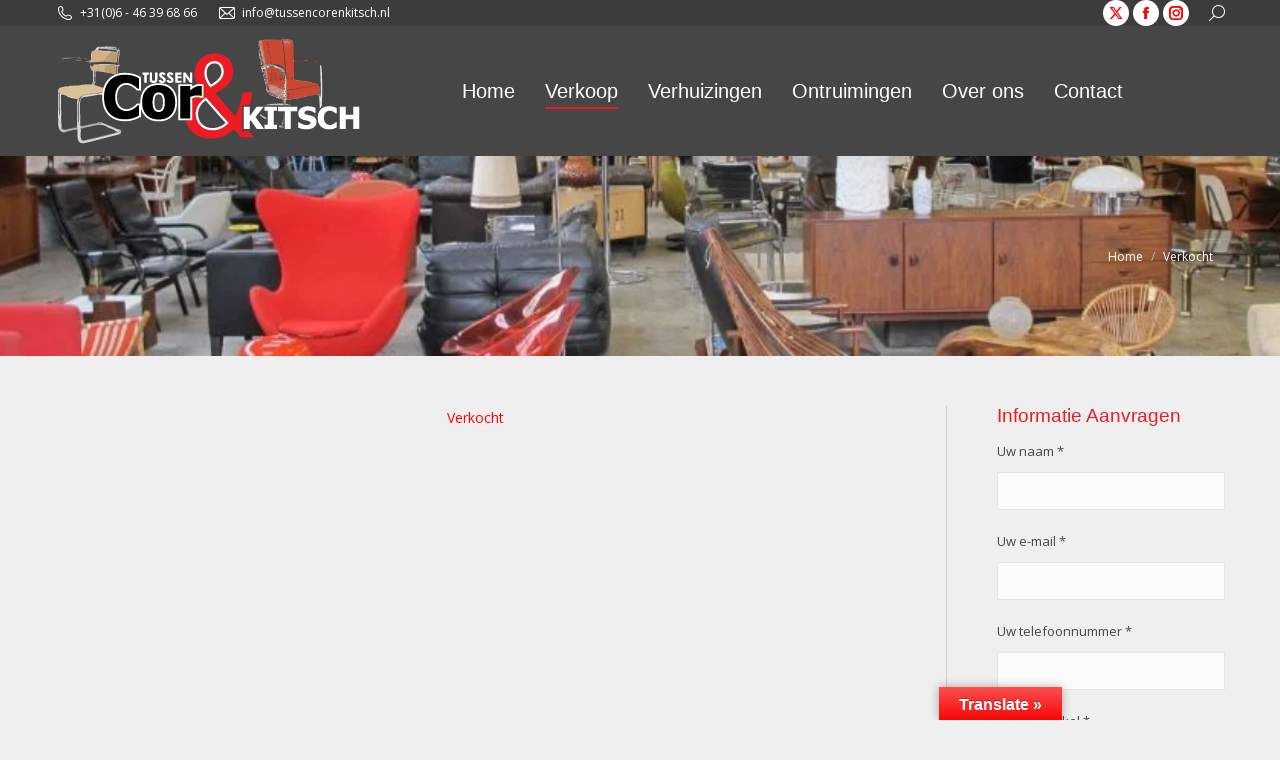

--- FILE ---
content_type: text/html; charset=UTF-8
request_url: https://tussencorenkitsch.nl/verkocht/page/19/
body_size: 39621
content:
<!DOCTYPE html>
<!--[if !(IE 6) | !(IE 7) | !(IE 8)  ]><!--><html lang="nl-NL" class="no-js">
<!--<![endif]--><head><script data-no-optimize="1">var litespeed_docref=sessionStorage.getItem("litespeed_docref");litespeed_docref&&(Object.defineProperty(document,"referrer",{get:function(){return litespeed_docref}}),sessionStorage.removeItem("litespeed_docref"));</script> <meta charset="UTF-8" /><meta name="viewport" content="width=device-width, initial-scale=1, maximum-scale=1, user-scalable=0"/><meta name="theme-color" content="#ed1c24"/><link rel="profile" href="https://gmpg.org/xfn/11" /> <script
				type="text/javascript"
				src="https://app.termly.io/resource-blocker/ed1c5cde-b261-40d2-9027-ced1488953c7?autoBlock=on"></script><meta name='robots' content='index, follow, max-image-preview:large, max-snippet:-1, max-video-preview:-1' /><style>img:is([sizes="auto" i], [sizes^="auto," i]) { contain-intrinsic-size: 3000px 1500px }</style><title>Verkocht - Tussen Cor &amp; Kitsch</title><meta name="description" content="Recent verkochte artikelen bij tussen Cor &amp; Kitsch." /><link rel="canonical" href="https://tussencorenkitsch.nl/verkocht/" /><meta property="og:locale" content="nl_NL" /><meta property="og:type" content="article" /><meta property="og:title" content="Verkocht - Tussen Cor &amp; Kitsch" /><meta property="og:description" content="Recent verkochte artikelen bij tussen Cor &amp; Kitsch." /><meta property="og:url" content="https://tussencorenkitsch.nl/verkocht/" /><meta property="og:site_name" content="Tussen Cor &amp; Kitsch" /><meta property="article:publisher" content="https://www.facebook.com/TussenCorKitsch/" /><meta property="article:modified_time" content="2018-05-24T09:40:24+00:00" /><meta property="og:image" content="https://tussencorenkitsch.nl/wp-content/uploads/2020/09/logo-tussencorenkitsch-featured.png" /><meta property="og:image:width" content="220" /><meta property="og:image:height" content="200" /><meta property="og:image:type" content="image/png" /><meta name="twitter:card" content="summary_large_image" /><meta name="twitter:site" content="@TussenCorKitsch" /><link rel='dns-prefetch' href='//translate.google.com' /><link rel='dns-prefetch' href='//fonts.googleapis.com' /><link rel="alternate" type="application/rss+xml" title="Tussen Cor &amp; Kitsch &raquo; feed" href="https://tussencorenkitsch.nl/feed/" /><link rel="alternate" type="application/rss+xml" title="Tussen Cor &amp; Kitsch &raquo; reacties feed" href="https://tussencorenkitsch.nl/comments/feed/" />
 <script src="//www.googletagmanager.com/gtag/js?id=G-5ZT7WZ6BME"  data-cfasync="false" data-wpfc-render="false" async></script> <script data-cfasync="false" data-wpfc-render="false">var mi_version = '9.11.1';
				var mi_track_user = true;
				var mi_no_track_reason = '';
								var MonsterInsightsDefaultLocations = {"page_location":"https:\/\/tussencorenkitsch.nl\/verkocht\/page\/19\/"};
								if ( typeof MonsterInsightsPrivacyGuardFilter === 'function' ) {
					var MonsterInsightsLocations = (typeof MonsterInsightsExcludeQuery === 'object') ? MonsterInsightsPrivacyGuardFilter( MonsterInsightsExcludeQuery ) : MonsterInsightsPrivacyGuardFilter( MonsterInsightsDefaultLocations );
				} else {
					var MonsterInsightsLocations = (typeof MonsterInsightsExcludeQuery === 'object') ? MonsterInsightsExcludeQuery : MonsterInsightsDefaultLocations;
				}

								var disableStrs = [
										'ga-disable-G-5ZT7WZ6BME',
									];

				/* Function to detect opted out users */
				function __gtagTrackerIsOptedOut() {
					for (var index = 0; index < disableStrs.length; index++) {
						if (document.cookie.indexOf(disableStrs[index] + '=true') > -1) {
							return true;
						}
					}

					return false;
				}

				/* Disable tracking if the opt-out cookie exists. */
				if (__gtagTrackerIsOptedOut()) {
					for (var index = 0; index < disableStrs.length; index++) {
						window[disableStrs[index]] = true;
					}
				}

				/* Opt-out function */
				function __gtagTrackerOptout() {
					for (var index = 0; index < disableStrs.length; index++) {
						document.cookie = disableStrs[index] + '=true; expires=Thu, 31 Dec 2099 23:59:59 UTC; path=/';
						window[disableStrs[index]] = true;
					}
				}

				if ('undefined' === typeof gaOptout) {
					function gaOptout() {
						__gtagTrackerOptout();
					}
				}
								window.dataLayer = window.dataLayer || [];

				window.MonsterInsightsDualTracker = {
					helpers: {},
					trackers: {},
				};
				if (mi_track_user) {
					function __gtagDataLayer() {
						dataLayer.push(arguments);
					}

					function __gtagTracker(type, name, parameters) {
						if (!parameters) {
							parameters = {};
						}

						if (parameters.send_to) {
							__gtagDataLayer.apply(null, arguments);
							return;
						}

						if (type === 'event') {
														parameters.send_to = monsterinsights_frontend.v4_id;
							var hookName = name;
							if (typeof parameters['event_category'] !== 'undefined') {
								hookName = parameters['event_category'] + ':' + name;
							}

							if (typeof MonsterInsightsDualTracker.trackers[hookName] !== 'undefined') {
								MonsterInsightsDualTracker.trackers[hookName](parameters);
							} else {
								__gtagDataLayer('event', name, parameters);
							}
							
						} else {
							__gtagDataLayer.apply(null, arguments);
						}
					}

					__gtagTracker('js', new Date());
					__gtagTracker('set', {
						'developer_id.dZGIzZG': true,
											});
					if ( MonsterInsightsLocations.page_location ) {
						__gtagTracker('set', MonsterInsightsLocations);
					}
										__gtagTracker('config', 'G-5ZT7WZ6BME', {"forceSSL":"true","link_attribution":"true"} );
										window.gtag = __gtagTracker;										(function () {
						/* https://developers.google.com/analytics/devguides/collection/analyticsjs/ */
						/* ga and __gaTracker compatibility shim. */
						var noopfn = function () {
							return null;
						};
						var newtracker = function () {
							return new Tracker();
						};
						var Tracker = function () {
							return null;
						};
						var p = Tracker.prototype;
						p.get = noopfn;
						p.set = noopfn;
						p.send = function () {
							var args = Array.prototype.slice.call(arguments);
							args.unshift('send');
							__gaTracker.apply(null, args);
						};
						var __gaTracker = function () {
							var len = arguments.length;
							if (len === 0) {
								return;
							}
							var f = arguments[len - 1];
							if (typeof f !== 'object' || f === null || typeof f.hitCallback !== 'function') {
								if ('send' === arguments[0]) {
									var hitConverted, hitObject = false, action;
									if ('event' === arguments[1]) {
										if ('undefined' !== typeof arguments[3]) {
											hitObject = {
												'eventAction': arguments[3],
												'eventCategory': arguments[2],
												'eventLabel': arguments[4],
												'value': arguments[5] ? arguments[5] : 1,
											}
										}
									}
									if ('pageview' === arguments[1]) {
										if ('undefined' !== typeof arguments[2]) {
											hitObject = {
												'eventAction': 'page_view',
												'page_path': arguments[2],
											}
										}
									}
									if (typeof arguments[2] === 'object') {
										hitObject = arguments[2];
									}
									if (typeof arguments[5] === 'object') {
										Object.assign(hitObject, arguments[5]);
									}
									if ('undefined' !== typeof arguments[1].hitType) {
										hitObject = arguments[1];
										if ('pageview' === hitObject.hitType) {
											hitObject.eventAction = 'page_view';
										}
									}
									if (hitObject) {
										action = 'timing' === arguments[1].hitType ? 'timing_complete' : hitObject.eventAction;
										hitConverted = mapArgs(hitObject);
										__gtagTracker('event', action, hitConverted);
									}
								}
								return;
							}

							function mapArgs(args) {
								var arg, hit = {};
								var gaMap = {
									'eventCategory': 'event_category',
									'eventAction': 'event_action',
									'eventLabel': 'event_label',
									'eventValue': 'event_value',
									'nonInteraction': 'non_interaction',
									'timingCategory': 'event_category',
									'timingVar': 'name',
									'timingValue': 'value',
									'timingLabel': 'event_label',
									'page': 'page_path',
									'location': 'page_location',
									'title': 'page_title',
									'referrer' : 'page_referrer',
								};
								for (arg in args) {
																		if (!(!args.hasOwnProperty(arg) || !gaMap.hasOwnProperty(arg))) {
										hit[gaMap[arg]] = args[arg];
									} else {
										hit[arg] = args[arg];
									}
								}
								return hit;
							}

							try {
								f.hitCallback();
							} catch (ex) {
							}
						};
						__gaTracker.create = newtracker;
						__gaTracker.getByName = newtracker;
						__gaTracker.getAll = function () {
							return [];
						};
						__gaTracker.remove = noopfn;
						__gaTracker.loaded = true;
						window['__gaTracker'] = __gaTracker;
					})();
									} else {
										console.log("");
					(function () {
						function __gtagTracker() {
							return null;
						}

						window['__gtagTracker'] = __gtagTracker;
						window['gtag'] = __gtagTracker;
					})();
									}</script> <style id="litespeed-ccss">ol,ul{box-sizing:border-box}:root{--wp--preset--font-size--normal:16px;--wp--preset--font-size--huge:42px}.screen-reader-text{border:0;clip:rect(1px,1px,1px,1px);clip-path:inset(50%);height:1px;margin:-1px;overflow:hidden;padding:0;position:absolute;width:1px;word-wrap:normal!important}:where(figure){margin:0 0 1em}:root{--wp--preset--aspect-ratio--square:1;--wp--preset--aspect-ratio--4-3:4/3;--wp--preset--aspect-ratio--3-4:3/4;--wp--preset--aspect-ratio--3-2:3/2;--wp--preset--aspect-ratio--2-3:2/3;--wp--preset--aspect-ratio--16-9:16/9;--wp--preset--aspect-ratio--9-16:9/16;--wp--preset--color--black:#000;--wp--preset--color--cyan-bluish-gray:#abb8c3;--wp--preset--color--white:#fff;--wp--preset--color--pale-pink:#f78da7;--wp--preset--color--vivid-red:#cf2e2e;--wp--preset--color--luminous-vivid-orange:#ff6900;--wp--preset--color--luminous-vivid-amber:#fcb900;--wp--preset--color--light-green-cyan:#7bdcb5;--wp--preset--color--vivid-green-cyan:#00d084;--wp--preset--color--pale-cyan-blue:#8ed1fc;--wp--preset--color--vivid-cyan-blue:#0693e3;--wp--preset--color--vivid-purple:#9b51e0;--wp--preset--color--accent:#ed1c24;--wp--preset--color--dark-gray:#111;--wp--preset--color--light-gray:#767676;--wp--preset--gradient--vivid-cyan-blue-to-vivid-purple:linear-gradient(135deg,rgba(6,147,227,1) 0%,#9b51e0 100%);--wp--preset--gradient--light-green-cyan-to-vivid-green-cyan:linear-gradient(135deg,#7adcb4 0%,#00d082 100%);--wp--preset--gradient--luminous-vivid-amber-to-luminous-vivid-orange:linear-gradient(135deg,rgba(252,185,0,1) 0%,rgba(255,105,0,1) 100%);--wp--preset--gradient--luminous-vivid-orange-to-vivid-red:linear-gradient(135deg,rgba(255,105,0,1) 0%,#cf2e2e 100%);--wp--preset--gradient--very-light-gray-to-cyan-bluish-gray:linear-gradient(135deg,#eee 0%,#a9b8c3 100%);--wp--preset--gradient--cool-to-warm-spectrum:linear-gradient(135deg,#4aeadc 0%,#9778d1 20%,#cf2aba 40%,#ee2c82 60%,#fb6962 80%,#fef84c 100%);--wp--preset--gradient--blush-light-purple:linear-gradient(135deg,#ffceec 0%,#9896f0 100%);--wp--preset--gradient--blush-bordeaux:linear-gradient(135deg,#fecda5 0%,#fe2d2d 50%,#6b003e 100%);--wp--preset--gradient--luminous-dusk:linear-gradient(135deg,#ffcb70 0%,#c751c0 50%,#4158d0 100%);--wp--preset--gradient--pale-ocean:linear-gradient(135deg,#fff5cb 0%,#b6e3d4 50%,#33a7b5 100%);--wp--preset--gradient--electric-grass:linear-gradient(135deg,#caf880 0%,#71ce7e 100%);--wp--preset--gradient--midnight:linear-gradient(135deg,#020381 0%,#2874fc 100%);--wp--preset--font-size--small:13px;--wp--preset--font-size--medium:20px;--wp--preset--font-size--large:36px;--wp--preset--font-size--x-large:42px;--wp--preset--spacing--20:.44rem;--wp--preset--spacing--30:.67rem;--wp--preset--spacing--40:1rem;--wp--preset--spacing--50:1.5rem;--wp--preset--spacing--60:2.25rem;--wp--preset--spacing--70:3.38rem;--wp--preset--spacing--80:5.06rem;--wp--preset--shadow--natural:6px 6px 9px rgba(0,0,0,.2);--wp--preset--shadow--deep:12px 12px 50px rgba(0,0,0,.4);--wp--preset--shadow--sharp:6px 6px 0px rgba(0,0,0,.2);--wp--preset--shadow--outlined:6px 6px 0px -3px rgba(255,255,255,1),6px 6px rgba(0,0,0,1);--wp--preset--shadow--crisp:6px 6px 0px rgba(0,0,0,1)}.wpcf7 .screen-reader-response{position:absolute;overflow:hidden;clip:rect(1px,1px,1px,1px);clip-path:inset(50%);height:1px;width:1px;margin:-1px;padding:0;border:0;word-wrap:normal!important}.wpcf7 form .wpcf7-response-output{margin:2em .5em 1em;padding:.2em 1em;border:2px solid #00a0d2}.wpcf7 form.init .wpcf7-response-output{display:none}.wpcf7-form-control-wrap{position:relative}.wpcf7 input[type=email],.wpcf7 input[type=tel]{direction:ltr}#glt-footer,#glt-footer #google_language_translator{display:none!important}#flags{overflow:hidden}#flags ul{margin:0;padding:0}#flags li{float:left!important;margin-bottom:0!important;padding:0!important;border:none!important;list-style:none!important;content:none!important}#flags li:before{content:none!important;border:none!important;background:0 0!important}#flags a{display:inline-block}#flags.size16 a{width:16px!important;height:12px!important;box-sizing:content-box;-webkit-box-sizing:content-box;-moz-box-sizing:content-box;-o-box-sizing:content-box;-ms-box-sizing:content-box}.submit{padding:0}.flag{padding:1px 0}#flags.size16 a[title=Dutch]{background:url('/wp-content/plugins/google-language-translator/images/flags16.png') -149px -63px no-repeat}#flags.size16 a[title=English]{background:url('/wp-content/plugins/google-language-translator/images/flags16.png') -91px -353px no-repeat}#flags.size16 a.united-states[title=English]{background:url('/wp-content/plugins/google-language-translator/images/flags16.png') -120px -353px no-repeat}#glt-toolbar{display:none}#glt-translate-trigger{position:fixed;bottom:0;top:auto;right:20px;z-index:200002;padding:6px 20px 3px;font-size:16px;font-family:Arial;font-weight:700;color:#fff;text-shadow:0px -1px 0px rgba(0,0,0,.25);text-decoration:none;text-align:center;box-shadow:0px 0px 9px rgba(0,0,0,.3);-webkit-box-shadow:0px 0px 9px rgba(0,0,0,.3);-moz-box-shadow:0px 0px 9px rgba(0,0,0,.3);box-sizing:content-box!important;-webkit-box-sizing:content-box!important;-moz-box-sizing:content-box!important;background:linear-gradient(center top,#fbb450,#f89406);background:-webkit-gradient(linear,center top,center bottom,from(#fbb450),to(#f89406));background:-webkit-linear-gradient(#fbb450,#f89406);background:-moz-linear-gradient(#fbb450,#f89406);background:-o-linear-gradient(#fbb450,#f89406);background:-ms-linear-gradient(#fbb450,#f89406);background:linear-gradient(#fbb450,#f89406);background:-o-linear-gradientcenter(center top,#fbb450,#f89406)}[class*=the7-mw-],[class^=soc-font-],[class^=the7-mw-]{font-family:icomoon-the7-font!important;speak:none;font-style:normal;font-weight:400;font-variant:normal;text-transform:none;line-height:1;-webkit-font-smoothing:antialiased;-moz-osx-font-smoothing:grayscale}[class*=the7-mw-]:before,[class^=the7-mw-]:before{font-family:inherit!important;margin:0!important}.the7-mw-icon-mail:before{content:"\e006"}.the7-mw-icon-phone:before{content:"\e1051"}.the7-mw-icon-search:before{content:"\ec04"}.facebook .soc-font-icon:before{content:"\f106"}.instagram .soc-font-icon:before{content:"\f111"}.twitter .soc-font-icon:before{content:"\f127"}.fa-fw{text-align:center;width:1.25em}.vc_column-inner:after,.vc_row:after{clear:both}.vc_row:after,.vc_row:before{content:" ";display:table}.vc_column_container{width:100%}.vc_row{margin-left:-15px;margin-right:-15px}.vc_col-sm-12{position:relative;min-height:1px;padding-left:15px;padding-right:15px;box-sizing:border-box}@media (min-width:768px){.vc_col-sm-12{float:left}.vc_col-sm-12{width:100%}}#content .wpb_text_column :last-child,#content .wpb_text_column p:last-child,.wpb_text_column :last-child,.wpb_text_column p:last-child{margin-bottom:0}.wpb_content_element{margin-bottom:35px}.wpb-content-wrapper{margin:0;padding:0;border:none;overflow:unset;display:block}.vc_column-inner:after,.vc_column-inner:before{content:" ";display:table}.vc_column_container{padding-left:0;padding-right:0}.vc_column_container>.vc_column-inner{box-sizing:border-box;padding-left:15px;padding-right:15px;width:100%}article,aside,figure,header,section{display:block}*{padding:0;margin:0}html{font-size:100%;-webkit-text-size-adjust:100%;-ms-text-size-adjust:100%}ol,ul{list-style:none}img{border:0;-ms-interpolation-mode:bicubic}svg:not(:root){overflow:hidden}figure,form{margin:0}button,input,textarea{font-size:100%;margin:0;vertical-align:baseline}button,input{line-height:normal}button,input[type=submit]{-webkit-appearance:button}button::-moz-focus-inner,input::-moz-focus-inner{border:0;padding:0}textarea{overflow:auto;vertical-align:top}.pswp{display:none;position:absolute;width:100%;height:100%;left:0;top:0;-ms-touch-action:none;touch-action:none;z-index:9500;-webkit-text-size-adjust:100%;-webkit-backface-visibility:hidden;outline:0}.pswp:after,.pswp:before{content:' ';display:table}.pswp *{-webkit-box-sizing:border-box;box-sizing:border-box}.pswp__bg{position:absolute;left:0;top:0;width:100%;height:100%;background:#000;opacity:0;-webkit-transform:translateZ(0);transform:translateZ(0);-webkit-backface-visibility:hidden;will-change:opacity}.pswp__scroll-wrap{position:absolute;left:0;top:0;width:100%;height:100%;overflow:hidden}.pswp__container{-ms-touch-action:none;touch-action:none;position:absolute;left:0;right:0;top:0;bottom:0;-webkit-backface-visibility:hidden}.pswp__container{-webkit-touch-callout:none}.pswp__item{position:absolute;left:0;right:0;top:0;bottom:0;overflow:hidden}.pswp__caption .pswp__caption__center{text-align:center}.pswp button.pswp__button{height:1.5em;width:1.5em;margin-top:-.75em;background:0 0!important;opacity:.5}.pswp button.pswp__button:before{display:block;width:100%;height:100%;content:"";background-color:#fff!important}.pswp .pswp__top-bar button.pswp__button{height:26px;width:26px;margin-top:-13px;top:50%;margin-right:15px}.pswp button.pswp__button--close{margin-right:15px}.pswp button.pswp__button--close:before{-webkit-mask:url(/wp-content/themes/dt-the7/images/x-lg.svg);mask-image:url(/wp-content/themes/dt-the7/images/x-lg.svg);-webkit-mask-repeat:no-repeat;mask-repeat:no-repeat;-webkit-mask-position:right center;mask-position:right center;-webkit-mask-size:26px;mask-size:26px}.pswp__button--share:before{-webkit-mask:url(/wp-content/themes/dt-the7/images/the7-share-fill.svg);mask-image:url(/wp-content/themes/dt-the7/images/the7-share-fill.svg);-webkit-mask-repeat:no-repeat;mask-repeat:no-repeat;-webkit-mask-position:right center;mask-position:right center}.pswp .pswp__button--arrow--left:before,.pswp .pswp__button--arrow--right:before{position:static;display:flex;justify-content:center;align-items:center;width:1.5em;height:1.5em}.pswp button.pswp__button.pswp__button--arrow--left:before{background-image:none!important;-webkit-mask:url(/wp-content/themes/dt-the7/images/the7-chevron-left.svg);mask-image:url(/wp-content/themes/dt-the7/images/the7-chevron-left.svg);-webkit-mask-repeat:no-repeat;mask-repeat:no-repeat;-webkit-mask-position:right center;mask-position:right center}.pswp button.pswp__button.pswp__button--arrow--right:before{background-image:none!important;-webkit-mask:url(/wp-content/themes/dt-the7/images/the7-chevron-right.svg);mask-image:url(/wp-content/themes/dt-the7/images/the7-chevron-right.svg);-webkit-mask-repeat:no-repeat;mask-repeat:no-repeat;-webkit-mask-position:right center;mask-position:right center}.pswp .pswp__share-tooltip{border-radius:0}.pswp__share-tooltip:before{content:'';display:block;width:0;height:0;position:absolute;top:-12px;right:15px;border:6px solid transparent;border-bottom-color:#fff}.pswp__button{position:relative;background:0 0;overflow:visible;-webkit-appearance:none;display:block;border:0;padding:0;margin:0;float:right;opacity:.75;-webkit-box-shadow:none;box-shadow:none}.pswp__button::-moz-focus-inner{padding:0;border:0}.pswp__button,.pswp__button--arrow--left:before,.pswp__button--arrow--right:before{width:44px;height:44px}.pswp__button--fs{display:none}.pswp__button--zoom{display:none}.pswp__button--arrow--left,.pswp__button--arrow--right{background:0 0;top:50%;margin-top:-50px;width:70px;height:100px;position:absolute}.pswp__button--arrow--left{left:0}.pswp__button--arrow--right{right:0}.pswp__button--arrow--left:before,.pswp__button--arrow--right:before{content:'';top:35px;background-color:rgba(0,0,0,.3);height:30px;width:32px;position:absolute}.pswp__button--arrow--left:before{left:6px}.pswp__button--arrow--right:before{left:0;right:6px}.pswp__share-modal{display:block;background:rgba(0,0,0,.5);width:100%;height:100%;top:0;left:0;padding:10px;position:absolute;z-index:1600;opacity:0;-webkit-backface-visibility:hidden;will-change:opacity}.pswp__share-modal--hidden{display:none}.pswp__share-tooltip{min-width:150px;z-index:1620;position:absolute;background:#fff;top:56px;border-radius:2px;display:block;width:auto;right:44px;-webkit-box-shadow:0 2px 5px rgba(0,0,0,.25);box-shadow:0 2px 5px rgba(0,0,0,.25);-webkit-transform:translateY(6px);-ms-transform:translateY(6px);transform:translateY(6px);-webkit-backface-visibility:hidden;will-change:transform}.pswp__counter{position:absolute;left:0;top:0;height:44px;font-size:13px;line-height:44px;color:#fff;opacity:.75;padding:0 10px}.pswp__caption{position:absolute;left:0;bottom:0;width:100%;min-height:44px}.pswp__caption__center{text-align:left;max-width:420px;margin:0 auto;font-size:13px;padding:10px;line-height:20px;color:#ccc}.pswp__preloader{width:44px;height:44px;position:absolute;top:0;left:50%;margin-left:-22px;opacity:0;will-change:opacity;direction:ltr}.pswp__preloader__icn{width:20px;height:20px;margin:12px}@media screen and (max-width:1024px){.pswp__preloader{position:relative;left:auto;top:auto;margin:0;float:right}}.pswp__ui{-webkit-font-smoothing:auto;visibility:visible;opacity:1;z-index:1550}.pswp__top-bar{position:absolute;left:0;top:0;height:44px;width:100%}.pswp__caption,.pswp__top-bar{-webkit-backface-visibility:hidden;will-change:opacity}.pswp__caption,.pswp__top-bar{background-color:rgba(0,0,0,.5)}.pswp__ui--hidden .pswp__button--arrow--left,.pswp__ui--hidden .pswp__button--arrow--right,.pswp__ui--hidden .pswp__caption,.pswp__ui--hidden .pswp__top-bar{opacity:.001}.page-inner{-ms-grid-column:1;-ms-grid-row:2;grid-area:page-inner}#main-slideshow,.photo-scroller{-ms-grid-column:1;-ms-grid-row:2;grid-area:slider}.masthead{-ms-grid-column:1;-ms-grid-row:1;grid-area:header}.side-header-v-stroke.masthead,.side-header.masthead{-ms-grid-column:1;grid-area:header-side}.checkout-page-title{grid-area:checkout;-ms-grid-column:1;-ms-grid-row:4}.page-title{-ms-grid-column:1;-ms-grid-row:3;grid-area:title}.fancy-header{-ms-grid-column:1;-ms-grid-row:3;grid-area:fancyheader}.elementor-location-header{grid-area:elementor-header}#main{-ms-grid-column:1;-ms-grid-row:5;grid-area:main}.footer{-ms-grid-column:1;-ms-grid-row:6;grid-area:footer}.responsive-off .sidebar{grid-area:sidebar;-ms-grid-row:1}.responsive-off .content{grid-area:content;-ms-grid-row:1}.content,.sidebar,.wf-cell,.wf-wrap,.wpb_row{box-sizing:border-box}.wf-cell{display:inline-block;vertical-align:top;padding:0 22px}.wf-container{font-size:0;line-height:0;word-spacing:-4px;margin:0 -22px;padding:0}.wf-wrap{max-width:100%;padding:0 44px;margin:0 auto}.breadcrumbs li:first-child:before{content:""}.breadcrumbs li:before{position:absolute;left:0;top:0;width:15px;height:13px;content:"/";opacity:.5;text-align:left;z-index:3}.breadcrumbs li:before{opacity:1}.page-title{display:-ms-flexbox;display:-ms-flex;display:flex}.page-title .wf-wrap{position:relative}.page-title .wf-wrap:after{position:absolute;width:100%;bottom:0;content:""}.page-title.solid-bg .wf-wrap:after{display:none}.page-title>.wf-wrap{display:-ms-flexbox;display:-ms-flex;display:flex;-ms-align-items:center;-ms-flex-align:center;align-items:center;box-sizing:border-box}.content-right>.wf-wrap{-ms-flex-pack:center;-ms-justify-content:center;justify-content:center;-ms-align-items:flex-end;-ms-flex-align:flex-end;align-items:flex-end;-ms-flex-flow:column wrap;flex-flow:column wrap}.breadcrumbs{list-style:none}.breadcrumbs li{position:relative;display:inline-block;padding-left:12px;margin-left:8px}.breadcrumbs li:first-child{padding-left:0;margin-left:0;background:0 0!important}.breadcrumbs li a{color:inherit}.breadcrumbs a{text-decoration:none}.paginator:not(.paginator-more-button) a{box-sizing:border-box}.paginator:not(.paginator-more-button):not(.filter-decorations) a:after{position:absolute;left:0;bottom:-2px;width:100%;height:2px;content:"";opacity:0}.paginator:not(.paginator-more-button) a{position:relative;display:inline-block;padding:1px 8px;margin:0 6px;text-align:center;text-decoration:none}.page-info{padding:0 0 10px}.post{position:relative}.post:after,.post:before{content:"";display:table;clear:both}.portfolio .post img,.wf-container.iso-grid img{max-width:100%;width:100%;height:auto}.sidebar{position:relative;z-index:9}.sidebar .sidebar-content{box-sizing:border-box}.sidebar-right .wf-wrap:after,.sidebar-right .wf-wrap:before{content:"";display:table}.sidebar .widget,.sidebar-content .widget{padding:0}.sidebar:not(.solid-bg):not(.bg-under-widget) .widget:first-child{padding-top:0}.sidebar .widget:first-child,.sidebar-content .widget:first-child{border-top:none}.widget:after,.widget:before{content:"";display:table;clear:both}.widget-title{margin-bottom:15px;clear:both}.textwidget *{max-width:100%}.textwidget input{width:100%}body{overflow-x:hidden}p{margin-bottom:10px}a{text-decoration:underline}.post .rollover,.post img{max-width:100%;height:auto}.vc_empty_space{clear:both}.text-centered{text-align:center}.assistive-text{position:absolute!important;clip:rect(1px,1px,1px,1px)}.wf-container:before{content:"";display:table}.wf-container:after{content:"";display:table;clear:both}#page{position:relative;overflow:hidden}.main-gradient{display:none}#main{padding:50px 0}.screen-reader-text{clip:rect(1px,1px,1px,1px);height:1px;overflow:hidden;position:absolute!important;width:1px}#page .skip-link{background-color:#f1f1f1;box-shadow:0 0 1px 1px rgba(0,0,0,.2);color:#21759b;display:block;font-size:14px;font-weight:700;left:-9999em;outline:0;padding:15px 23px 14px;text-decoration:none;text-transform:none;top:-9999em}input[type=text]:not(.elementor-field):not(.searchform-s),input[type=tel]:not(.elementor-field),input[type=email]:not(.elementor-field),textarea:not(.elementor-field){margin-bottom:10px;border-style:var(--the7-form-border);box-sizing:border-box}input[type=text],input[type=tel],input[type=email],textarea{-webkit-appearance:none;-moz-appearance:none;-ms-appearance:none;appearance:none;outline:0}.wpcf7-form input[type=text],.wpcf7-form input[type=tel],.wpcf7-form input[type=email],.wpcf7-form textarea{width:100%}.popup-message-style #page .wpcf7-response-output{position:fixed;top:50%;left:100%;opacity:0}input[type=submit]{position:relative;display:inline-flex;align-items:center;justify-content:center;text-decoration:none;white-space:nowrap}.soc-ico{overflow:hidden}.soc-ico a{position:relative;display:-ms-inline-flexbox;display:-ms-inline-flex;display:inline-flex;-ms-align-items:center;-ms-flex-align:center;align-items:center;-ms-flex-pack:center;-ms-justify-content:center;justify-content:center;margin:2px;width:26px;height:26px;line-height:26px;text-align:center;border-radius:50%;box-sizing:border-box;text-decoration:none}.soc-ico a .soc-font-icon{position:relative;z-index:1;font-size:16px}.soc-ico a:after,.soc-ico a:before{position:absolute;top:0;left:0;width:26px;height:26px;content:"";border-radius:inherit}.soc-ico a:before{opacity:1}.soc-ico a:after{opacity:0}.soc-ico a{text-decoration:none}.dt-text-title{grid-area:header;max-width:100%}@media all and (-ms-high-contrast:none){.popup-search-wrap{box-shadow:0px 0px 4px rgba(0,0,0,.2)}}.dt-text-desc{grid-area:desc;max-width:100%}.icon-with-text-shortcode .text-icon{grid-area:icon;text-decoration:none}.icon-with-text-shortcode .default-btn-shortcode{justify-self:start;grid-area:button}.masthead{position:relative;z-index:102;box-sizing:border-box}.masthead:not(.side-header){display:-ms-flexbox;-ms-flex-direction:column}.top-bar{position:relative;display:-ms-flexbox;display:-ms-flex;display:flex;margin-top:0;box-sizing:border-box}.top-bar-bg,.top-bar:after{position:absolute;bottom:0;left:0;width:100%;height:100%;content:"";box-sizing:content-box}.top-bar:after{height:1px}.top-bar-bg{padding:0 1000px;margin-left:-1000px}.top-bar>.mini-widgets{display:-ms-flexbox;display:-ms-flex;display:flex;-ms-align-items:center;-ms-flex-align:center;align-items:center;-ms-flex:1 1 auto;flex:1 1 auto;-ms-justify-content:flex-start;justify-content:flex-start;-ms-flex-pack:start;-ms-flex-flow:row wrap;flex-flow:row wrap}.top-bar .mini-widgets.right-widgets,.top-bar .mini-widgets:last-child{-ms-justify-content:flex-end;justify-content:flex-end;-ms-flex-pack:end}.top-bar *{font-size:inherit;line-height:inherit}.top-bar a{text-decoration:none}.branding{line-height:0;font-size:0}.branding>a{display:block}.branding a img,.branding img{max-width:100%;height:auto}.branding .mobile-logo{display:none}.masthead .mini-widgets>*{display:inline-block;margin-left:10px;margin-right:10px}.masthead:not(.side-header) .mini-widgets>:first-child{margin-left:0}.masthead:not(.side-header) .mini-widgets>:last-child{margin-right:0}.mini-contacts{position:relative;margin:0}.masthead .mini-contacts{display:-ms-inline-flexbox;display:-ms-inline-flex;display:inline-flex;-ms-align-items:center;-ms-flex-align:center;align-items:center}.mini-contacts i{margin-right:5px}.masthead .mini-search{position:relative;display:inline-block;vertical-align:middle;z-index:10;max-width:100%}.popup-search .popup-search-wrap{background:#fff}.popup-search .popup-search-wrap:before{border-bottom-color:#fff}.searchform{position:relative;z-index:3;max-width:100%}.searchform .field{max-width:100%;border-style:solid;box-sizing:border-box}.popup-search-wrap{padding:10px;position:absolute;right:-10px;top:38px;visibility:hidden;-webkit-filter:drop-shadow(0px 0px 4px rgba(0,0,0,.2));filter:drop-shadow(0px 0px 4px rgba(0,0,0,.2));-webkit-backface-visibility:hidden;-webkit-transform:translate3d(0,0,0)}.popup-search-wrap:before{position:absolute;top:-7px;right:20px;width:0;height:0;border-left:5px solid transparent;border-right:5px solid transparent;border-bottom:7px solid red;content:''}.popup-search-wrap .search-icon{position:absolute;top:0;right:20px;height:100%}.mini-search input[type=text]{margin-bottom:0}.popup-search .searchform .submit{border:none;background-color:transparent;text-decoration:none}.mini-search .submit{display:-ms-flexbox;display:-ms-flex;display:flex;-ms-align-items:center;-ms-flex-align:center;align-items:center;border:none;background-color:transparent;text-decoration:none}.mini-search .search-icon{text-decoration:none;background-repeat:no-repeat;background-position:center center}.mini-search .search-icon{display:-ms-flexbox;display:-ms-flex;display:flex;-ms-align-items:center;-ms-flex-align:center;align-items:center}.popup-search .submit i{font-size:16px}.masthead .mini-search .searchsubmit{display:none}.masthead .soc-ico{display:inline-block;vertical-align:middle}.masthead .soc-ico a{line-height:22px}.dt-close-mobile-menu-icon{position:relative}.dt-close-mobile-menu-icon:after,.dt-close-mobile-menu-icon:before{position:absolute;top:0;left:0;width:100%;height:100%;content:"";border-radius:inherit;box-sizing:border-box}.dt-close-mobile-menu-icon:after{opacity:0}.dt-close-mobile-menu-icon:before{opacity:1}.main-nav>li{position:relative;display:-ms-flexbox;display:-ms-flex;display:flex}.main-nav>li>a{text-decoration:none}.main-nav>li>a{position:relative;display:-ms-flexbox;display:-ms-flex;display:flex;-ms-align-items:center;-ms-flex-align:center;align-items:center}.menu-text{display:block}.top-header .level-arrows-on .menu-text:after{position:absolute;top:50%;margin-top:-4px;right:0;width:8px;height:8px;content:"";-webkit-mask:url(/wp-content/themes/dt-the7/images/the7-chevron-down.svg);mask-image:url(/wp-content/themes/dt-the7/images/the7-chevron-down.svg);-webkit-mask-repeat:no-repeat;mask-repeat:no-repeat;-webkit-mask-position:right center;mask-position:right center;-webkit-mask-size:8px;mask-size:8px}.upwards-line>li>a>span{position:relative;display:block}.upwards-line>li>a .menu-item-text:before{position:absolute;bottom:-5px;left:0;width:100%;height:2px;background:rgba(0,0,0,.1);content:'';opacity:0;transform:translateY(10px)}.top-header .upwards-line>li.act>a .menu-item-text:before{opacity:1;transform:translateY(0px)}.sub-nav{position:absolute;visibility:hidden;z-index:200;top:100%;left:0;width:240px;opacity:0}.sub-nav{padding:0;box-shadow:0px 0px 4px rgba(0,0,0,.2);box-sizing:border-box}.sub-nav>li{position:relative;display:block;box-sizing:border-box}.sub-nav li:first-child:before{display:none}.sub-nav>li>a{position:relative;display:-ms-flexbox;display:-ms-flex;display:flex;-ms-align-items:center;-ms-flex-align:center;align-items:center;-ms-align-content:center;align-content:center;-ms-flex-line-pack:center;text-decoration:none}.sub-nav li a{box-sizing:border-box}.dt-mobile-header .sub-nav>li,.mobile-main-nav>li{display:-ms-flexbox;display:-ms-flex;display:flex;-ms-flex-flow:row wrap;flex-flow:row wrap}.dt-mobile-header .mobile-main-nav>li>.sub-nav{position:relative;display:none;top:0;left:0;width:100%;padding:0;visibility:visible;opacity:1;z-index:auto}.mobile-main-nav .sub-nav{background:0 0;box-shadow:none}.dt-mobile-header{position:fixed;top:0;height:100%;min-height:100%;width:500px;max-width:100%;z-index:9602;box-sizing:border-box;background-color:grey;transform:translate3d(-100%,0,0);overflow:hidden}html:not(.touchevents) .dt-mobile-header::-webkit-scrollbar{width:13px}html:not(.touchevents) .dt-mobile-header::-webkit-scrollbar-thumb{border-radius:10px;background-color:#1ebac8;border:4px solid #fff;box-sizing:border-box}.mobile-mini-widgets-in-menu{display:none}.mobile-mini-widgets-in-menu{padding:30px 0}.mobile-main-nav{display:-ms-flexbox;display:-ms-flex;display:flex;-ms-flex-flow:column nowrap;flex-flow:column nowrap;-ms-flex:10 1 auto;flex:10 1 auto}.mobile-main-nav>li{position:relative;display:-ms-flexbox;display:-ms-flex;display:flex}.mobile-menu-show-divider .mobile-main-nav>li:before{content:"";position:absolute;top:-.5px;height:0;width:100%;max-width:100%;left:0}.mobile-menu-show-divider .mobile-main-nav>li:first-child:before{display:none}.mobile-main-nav>li>a{text-decoration:none;position:relative;display:-ms-flexbox;display:-ms-flex;display:flex;-ms-align-items:center;-ms-flex-align:center;align-items:center;padding:10px 30px 10px 0;-ms-flex-positive:1;-ms-flex-grow:1;flex-grow:1}.mobile-main-nav .sub-nav{margin-left:20px}#page #mobile-menu .sub-nav>li{padding:0;width:100%}#page .mobile-main-nav .sub-nav{width:100%}.mobile-main-nav .sub-nav>li>a{padding:10px 30px 10px 0;margin:0;-ms-flex-positive:1;-ms-flex-grow:1;flex-grow:1}.dt-close-mobile-menu-icon{display:-ms-inline-flexbox;display:-ms-inline-flex;display:inline-flex;-ms-align-items:center;-ms-flex-align:center;align-items:center;-ms-flex-pack:center;-ms-justify-content:center;justify-content:center;position:absolute;top:0;z-index:9999;opacity:0;min-width:12px;min-height:12px}.dt-close-mobile-menu-icon .close-line-wrap{position:relative;width:22px;height:100%}.fade-medium-mobile-menu-close-icon .dt-close-mobile-menu-icon .close-line-wrap{width:20px;height:20px}.dt-close-mobile-menu-icon span{position:relative;display:block;margin:0;z-index:2}.dt-close-mobile-menu-icon .close-line{display:inline-block;transform-origin:50% 50%;width:22px;height:2px;position:absolute;left:0;content:''}.fade-medium-mobile-menu-close-icon .dt-close-mobile-menu-icon .close-line{width:20px;top:50%;margin-top:-1px}.dt-close-mobile-menu-icon .close-line:nth-child(2){display:none}.dt-close-mobile-menu-icon .close-line:after,.dt-close-mobile-menu-icon .close-line:before{position:absolute;top:0;left:0;width:100%;height:100%;content:"";border-radius:inherit;box-sizing:border-box}.dt-close-mobile-menu-icon .close-line:after{opacity:0}.dt-close-mobile-menu-icon .close-line:before{opacity:1}.dt-close-mobile-menu-icon .close-line:first-child{transform:rotate3d(0,0,1,45deg)}.dt-close-mobile-menu-icon .close-line:last-child{transform:rotate3d(0,0,1,-45deg)}.rollover,.rollover-project>a{position:relative;display:block;line-height:0;text-decoration:none}.rollover img{max-width:100%;height:auto}.iso-grid .wf-cell{opacity:0}.scroll-top{position:fixed;display:-ms-flexbox;display:-ms-flex;display:flex;-ms-align-items:center;-ms-flex-align:center;align-items:center;-ms-flex-pack:center;-ms-justify-content:center;justify-content:center;right:10px;bottom:10px;width:40px;height:40px;opacity:0;z-index:-1;filter:alpha(opacity=0);-ms-filter:"alpha(opacity=0)";text-decoration:none;background-color:#000;background-color:rgba(0,0,0,.2)}.scroll-top svg{text-transform:none;width:24px;line-height:1;fill:#fff}.content-align-centre{text-align:center}.rollover-project{position:relative;overflow:hidden}:root{--the7-accent-bg-color:#ed1c24;--the7-accent-color:#ed1c24;--the7-additional-logo-elements-font-family:"Arial",Helvetica,Arial,Verdana,sans-serif;--the7-additional-logo-elements-font-size:20px;--the7-additional-logo-elements-icon-size:0px;--the7-additional-menu-elements-color:#fff;--the7-additional-menu-elements-font-family:"Open Sans",Helvetica,Arial,Verdana,sans-serif;--the7-additional-menu-elements-font-size:12px;--the7-additional-menu-elements-icon-color:#fff;--the7-additional-menu-elements-icon-size:16px;--the7-base-border-radius:5px;--the7-base-color:#464646;--the7-base-font-family:"Open Sans",Helvetica,Arial,Verdana,sans-serif;--the7-base-font-size:13px;--the7-base-line-height:22px;--the7-beautiful-loading-bg:#fff;--the7-beautiful-spinner-color:#b1b1b1;--the7-body-bg-attachment:fixed;--the7-body-bg-color:#efefef;--the7-body-bg-image:none;--the7-body-bg-position-x:center;--the7-body-bg-position-y:center;--the7-body-bg-repeat:no-repeat;--the7-body-bg-size:cover;--the7-border-radius-size:5px;--the7-bottom-bar-bottom-padding:10px;--the7-bottom-bar-height:60px;--the7-bottom-bar-line-size:1px;--the7-bottom-bar-menu-switch:778px;--the7-bottom-bar-switch:990px;--the7-bottom-bar-top-padding:10px;--the7-bottom-bg-color:#ed1c24;--the7-bottom-bg-image:none;--the7-bottom-bg-position-x:center;--the7-bottom-bg-position-y:top;--the7-bottom-bg-repeat:repeat;--the7-bottom-color:#fff;--the7-bottom-content-padding:0px;--the7-bottom-input-border-width:1px;--the7-bottom-input-padding:5px;--the7-bottom-logo-bottom-padding:10px;--the7-bottom-logo-left-padding:0px;--the7-bottom-logo-right-padding:10px;--the7-bottom-logo-top-padding:10px;--the7-bottom-overlay-content-padding:0px;--the7-box-width:1250px;--the7-breadcrumbs-bg-color:rgba(255,255,255,.2);--the7-breadcrumbs-border-color:rgba(255,255,255,.5);--the7-breadcrumbs-border-radius:5px;--the7-breadcrumbs-border-width:0px;--the7-breadcrumbs-font-family:"Open Sans",Helvetica,Arial,Verdana,sans-serif;--the7-breadcrumbs-font-size:12px;--the7-breadcrumbs-line-height:21px;--the7-breadcrumbs-margin-bottom:0px;--the7-breadcrumbs-margin-left:0px;--the7-breadcrumbs-margin-right:0px;--the7-breadcrumbs-margin-top:0px;--the7-breadcrumbs-padding-bottom:2px;--the7-breadcrumbs-padding-left:12px;--the7-breadcrumbs-padding-right:12px;--the7-breadcrumbs-padding-top:3px;--the7-breadcrumbs-text-transform:none;--the7-btn-bg-color:#ed1c24;--the7-btn-border-color:#ed1c24;--the7-btn-border-hover-color:#ed1c24;--the7-btn-color:#fff;--the7-btn-hover-bg-color:#ed1c24;--the7-btn-hover-color:#fff;--the7-btn-l-border-radius:5px;--the7-btn-l-border-style:solid;--the7-btn-l-border-width:0px;--the7-btn-l-font-family:"Roboto Condensed",Helvetica,Arial,Verdana,sans-serif;--the7-btn-l-font-size:18px;--the7-btn-l-icon-size:18px;--the7-btn-l-letter-spacing:0px;--the7-btn-l-line-height:20px;--the7-btn-l-min-height:1px;--the7-btn-l-min-width:1px;--the7-btn-l-padding:17px 24px 16px;--the7-btn-l-text-transform:none;--the7-btn-m-border-radius:5px;--the7-btn-m-border-style:solid;--the7-btn-m-border-width:0px;--the7-btn-m-font-family:"Roboto Condensed",Helvetica,Arial,Verdana,sans-serif;--the7-btn-m-font-size:15px;--the7-btn-m-icon-size:15px;--the7-btn-m-letter-spacing:0px;--the7-btn-m-line-height:17px;--the7-btn-m-min-height:1px;--the7-btn-m-min-width:1px;--the7-btn-m-padding:12px 18px 11px;--the7-btn-m-text-transform:none;--the7-btn-s-border-radius:5px;--the7-btn-s-border-style:solid;--the7-btn-s-border-width:0px;--the7-btn-s-font-family:"Roboto Condensed",Helvetica,Arial,Verdana,sans-serif;--the7-btn-s-font-size:12px;--the7-btn-s-icon-size:12px;--the7-btn-s-letter-spacing:0px;--the7-btn-s-line-height:14px;--the7-btn-s-min-height:1px;--the7-btn-s-min-width:1px;--the7-btn-s-padding:8px 14px 7px;--the7-btn-s-text-transform:none;--the7-button-shadow-blur:0px;--the7-button-shadow-color:#a82328;--the7-button-shadow-horizontal:0px;--the7-button-shadow-hover-blur:0px;--the7-button-shadow-hover-color:#a82328;--the7-button-shadow-hover-horizontal:0px;--the7-button-shadow-hover-spread:0px;--the7-button-shadow-hover-vertical:2px;--the7-button-shadow-spread:0px;--the7-button-shadow-vertical:2px;--the7-classic-menu-bottom-margin:0px;--the7-classic-menu-top-margin:0px;--the7-close-menu-caption-color-hover:#000;--the7-close-menu-caption-color:#000;--the7-close-menu-caption-font-family:"Roboto",Helvetica,Arial,Verdana,sans-serif;--the7-close-menu-caption-font-size:16px;--the7-close-menu-caption-gap:20px;--the7-close-menu-caption-text-transform:uppercase;--the7-close-mobile-menu-caption-color-hover:#fff;--the7-close-mobile-menu-caption-color:#fff;--the7-close-mobile-menu-caption-font-family:"Roboto",Helvetica,Arial,Verdana,sans-serif;--the7-close-mobile-menu-caption-font-size:16px;--the7-close-mobile-menu-caption-gap:10px;--the7-close-mobile-menu-caption-text-transform:none;--the7-content-boxes-bg:rgba(136,136,136,.08);--the7-content-width:1250px;--the7-divider-bg-color:rgba(0,0,0,0);--the7-divider-color:#ccc;--the7-filter-border-radius:100px;--the7-filter-decoration-line-size:2px;--the7-filter-font-family:"Open Sans",Helvetica,Arial,Verdana,sans-serif;--the7-filter-font-size:14px;--the7-filter-item-margin-bottom:0px;--the7-filter-item-margin-left:0px;--the7-filter-item-margin-right:5px;--the7-filter-item-margin-top:0px;--the7-filter-item-padding-bottom:8px;--the7-filter-item-padding-left:13px;--the7-filter-item-padding-right:13px;--the7-filter-item-padding-top:8px;--the7-filter-pointer-bg-radius:100px;--the7-filter-pointer-border-width:2px;--the7-filter-text-transform:none;--the7-first-switch-header-padding-left:20px;--the7-first-switch-header-padding-right:20px;--the7-first-switch-mobile-header-height:100px;--the7-first-switch:870px;--the7-float-menu-bg:#464646;--the7-float-menu-height:60px;--the7-float-menu-line-decoration-color:#d33;--the7-float-menu-line-decoration-size:1px;--the7-floating-header-bg-image:none;--the7-floating-header-bg-position-x:center;--the7-floating-header-bg-position-y:center;--the7-floating-header-bg-repeat:repeat;--the7-floating-header-bg-size:auto;--the7-floating-logo-bottom-padding:0px;--the7-floating-logo-left-padding:0px;--the7-floating-logo-right-padding:0px;--the7-floating-logo-top-padding:0px;--the7-floating-menu-active-last-color:#fff;--the7-floating-menu-color-active:#fff;--the7-floating-menu-color-hover:#fff;--the7-floating-menu-color:#fff;--the7-floating-menu-hover-last-color:#fff;--the7-floating-mixed-logo-bottom-padding:10px;--the7-floating-mixed-logo-left-padding:0px;--the7-floating-mixed-logo-right-padding:0px;--the7-floating-mixed-logo-top-padding:10px;--the7-floating-mobile-logo-bottom-padding:0px;--the7-floating-mobile-logo-left-padding:0px;--the7-floating-mobile-logo-right-padding:0px;--the7-floating-mobile-logo-top-padding:0px;--the7-footer-bg-color:#3f3f3f;--the7-footer-bg-image:none;--the7-footer-bg-position-x:center;--the7-footer-bg-position-y:top;--the7-footer-bg-repeat:repeat;--the7-footer-bottom-padding:10px;--the7-footer-decoration-line-size:1px;--the7-footer-left-padding:40px;--the7-footer-outline-color:rgba(129,215,66,.96);--the7-footer-right-padding:40px;--the7-footer-switch-colums:970px;--the7-footer-switch:970px;--the7-footer-top-padding:50px;--the7-general-border-radius:5px;--the7-general-title-responsiveness:990px;--the7-h1-font-family:"News Cycle",Helvetica,Arial,Verdana,sans-serif;--the7-h1-font-size-desktop:30px;--the7-h1-font-size:30px;--the7-h1-line-height-desktop:36px;--the7-h1-line-height:36px;--the7-h1-text-transform:none;--the7-h2-font-family:"News Cycle",Helvetica,Arial,Verdana,sans-serif;--the7-h2-font-size-desktop:25px;--the7-h2-font-size:25px;--the7-h2-line-height-desktop:39px;--the7-h2-line-height:39px;--the7-h2-text-transform:none;--the7-h3-font-family:"News Cycle",Helvetica,Arial,Verdana,sans-serif;--the7-h3-font-size-desktop:28px;--the7-h3-font-size:28px;--the7-h3-line-height-desktop:34px;--the7-h3-line-height:34px;--the7-h3-text-transform:none;--the7-h4-font-family:"Open Sans Condensed",Helvetica,Arial,Verdana,sans-serif;--the7-h4-font-size-desktop:19px;--the7-h4-font-size:19px;--the7-h4-font-weight:700;--the7-h4-line-height-desktop:28px;--the7-h4-line-height:28px;--the7-h4-text-transform:none;--the7-h5-font-family:"News Cycle",Helvetica,Arial,Verdana,sans-serif;--the7-h5-font-size-desktop:19px;--the7-h5-font-size:19px;--the7-h5-line-height-desktop:19px;--the7-h5-line-height:19px;--the7-h5-text-transform:none;--the7-h6-font-family:"News Cycle",Helvetica,Arial,Verdana,sans-serif;--the7-h6-font-size-desktop:16px;--the7-h6-font-size:16px;--the7-h6-line-height-desktop:24px;--the7-h6-line-height:24px;--the7-h6-text-transform:none;--the7-hamburger-border-width:0px;--the7-hamburger-close-border-radius:0px;--the7-hamburger-close-border-width:0px;--the7-hamburger-mobile-close-border-radius:0px;--the7-hamburger-mobile-close-border-width:0px;--the7-header-bg-color:#464646;--the7-header-bg-image:none;--the7-header-bg-position-x:center;--the7-header-bg-position-y:top;--the7-header-bg-repeat:repeat;--the7-header-bg-size:auto;--the7-header-classic-menu-line-size:1px;--the7-header-decoration-size:1px;--the7-header-decoration:#d33;--the7-header-height:0px;--the7-header-left-padding:40px;--the7-header-mobile-left-padding:0px;--the7-header-mobile-menu-bottom-padding:30px;--the7-header-mobile-menu-left-padding:30px;--the7-header-mobile-menu-right-padding:15px;--the7-header-mobile-menu-top-padding:45px;--the7-header-mobile-right-padding:0px;--the7-header-right-padding:40px;--the7-header-side-content-width:300px;--the7-header-side-width:300px;--the7-header-slide-out-width:400px;--the7-header-switch-paddings:0px;--the7-header-transparent-bg-color:#fff;--the7-input-bg-color:#fcfcfc;--the7-input-border-color:rgba(173,176,182,.3);--the7-input-border-radius:0px;--the7-input-color:#787d85;--the7-input-height:38px;--the7-left-content-padding:0px;--the7-left-input-border-width:1px;--the7-left-input-padding:15px;--the7-left-overlay-content-padding:0px;--the7-lightbox-arrow-size:62px;--the7-links-color:#ed1c24;--the7-logo-area-left-padding-bottom:0px;--the7-logo-area-left-padding-left:0px;--the7-logo-area-left-padding-right:0px;--the7-logo-area-left-padding-top:0px;--the7-logo-area-right-padding-bottom:0px;--the7-logo-area-right-padding-left:0px;--the7-logo-area-right-padding-right:0px;--the7-logo-area-right-padding-top:0px;--the7-main-logo-bottom-padding:10px;--the7-main-logo-left-padding:0px;--the7-main-logo-right-padding:0px;--the7-main-logo-top-padding:10px;--the7-main-menu-icon-size:14px;--the7-mega-col-padding-bottom:20px;--the7-mega-col-padding-left:10px;--the7-mega-col-padding-right:10px;--the7-mega-col-padding-top:20px;--the7-mega-menu-desc-color:#eee;--the7-mega-menu-desc-font-family:"Open Sans",Helvetica,Arial,Verdana,sans-serif;--the7-mega-menu-desc-font-size:12px;--the7-mega-menu-title-color:#eee;--the7-mega-menu-title-font-family:"News Cycle",Helvetica,Arial,Verdana,sans-serif;--the7-mega-menu-title-font-size:19px;--the7-mega-menu-title-icon-size:19px;--the7-mega-menu-title-text-transform:none;--the7-mega-menu-widget-color:#eee;--the7-mega-menu-widget-title-color:#eee;--the7-mega-submenu-col-width:240px;--the7-mega-submenu-item-2-level-spacing:0px;--the7-mega-submenu-item-padding-bottom:10px;--the7-mega-submenu-item-padding-left:0px;--the7-mega-submenu-item-padding-right:0px;--the7-mega-submenu-item-padding-top:0px;--the7-mega-submenu-padding-bottom:0px;--the7-mega-submenu-padding-left:10px;--the7-mega-submenu-padding-right:10px;--the7-mega-submenu-padding-top:0px;--the7-megamenu-title-active-color:#ed1c24;--the7-megamenu-title-hover-color:#ed1c24;--the7-menu-active-color:#fff;--the7-menu-active-decor-color:rgba(237,28,36,.15);--the7-menu-active-last-color:#fff;--the7-menu-active-line-decor-color:rgba(130,36,227,.3);--the7-menu-area-below-padding-bottom:0px;--the7-menu-area-below-padding-left:0px;--the7-menu-area-below-padding-right:0px;--the7-menu-area-below-padding-top:0px;--the7-menu-area-left-padding-bottom:0px;--the7-menu-area-left-padding-left:0px;--the7-menu-area-left-padding-right:0px;--the7-menu-area-left-padding-top:0px;--the7-menu-area-right-padding-bottom:0px;--the7-menu-area-right-padding-left:30px;--the7-menu-area-right-padding-right:0px;--the7-menu-area-right-padding-top:0px;--the7-menu-area-top-line-padding-bottom:0px;--the7-menu-area-top-line-padding-left:0px;--the7-menu-area-top-line-padding-right:0px;--the7-menu-area-top-line-padding-top:0px;--the7-menu-area-top-line-right-padding-bottom:0px;--the7-menu-area-top-line-right-padding-left:0px;--the7-menu-area-top-line-right-padding-right:0px;--the7-menu-area-top-line-right-padding-top:0px;--the7-menu-caption-font-family:"Roboto",Helvetica,Arial,Verdana,sans-serif;--the7-menu-caption-font-size:16px;--the7-menu-caption-gap:10px;--the7-menu-caption-text-transform:none;--the7-menu-click-decor-bg-color:rgba(237,28,36,.2);--the7-menu-color:#fff;--the7-menu-decor-border-radius:6px;--the7-menu-decor-color:#ed1c24;--the7-menu-decoration-line-size:2px;--the7-menu-font-family:"News Cycle",Helvetica,Arial,Verdana,sans-serif;--the7-menu-font-size:20px;--the7-menu-hover-color:#fff;--the7-menu-hover-decor-color-2:135deg,rgba(255,255,255,.23) 30%,rgba(0,0,0,.23) 100%;--the7-menu-hover-decor-color:rgba(255,255,255,.23);--the7-menu-hover-last-color:#fff;--the7-menu-item-divider-width:1px;--the7-menu-item-margin-bottom:-10px;--the7-menu-item-margin-left:15px;--the7-menu-item-margin-right:15px;--the7-menu-item-margin-top:-10px;--the7-menu-item-padding-bottom:4px;--the7-menu-item-padding-left:0px;--the7-menu-item-padding-right:0px;--the7-menu-item-padding-top:4px;--the7-menu-line-decor-color-2:to left,rgba(255,255,255,.23) 30%,rgba(0,0,0,.23) 100%;--the7-menu-line-decor-color:rgba(255,255,255,.23);--the7-menu-tem-divider-color:#8224e3;--the7-menu-tem-divider-height:20px;--the7-menu-text-transform:none;--the7-message-color:#fff;--the7-microwidget-button-2-bg:#ed1c24;--the7-microwidget-button-2-border-color:#ed1c24;--the7-microwidget-button-2-border-radius:0px;--the7-microwidget-button-2-border-width:1px;--the7-microwidget-button-2-bottom-padding:10px;--the7-microwidget-button-2-color:#fff;--the7-microwidget-button-2-font-family:"Roboto",Helvetica,Arial,Verdana,sans-serif;--the7-microwidget-button-2-font-size:14px;--the7-microwidget-button-2-font-weight:700;--the7-microwidget-button-2-hover-bg:#ed1c24;--the7-microwidget-button-2-hover-border-color:#ed1c24;--the7-microwidget-button-2-hover-color:#fff;--the7-microwidget-button-2-icon-gap:5px;--the7-microwidget-button-2-icon-size:14px;--the7-microwidget-button-2-left-padding:20px;--the7-microwidget-button-2-right-padding:20px;--the7-microwidget-button-2-top-padding:10px;--the7-microwidget-button-bg:#ed1c24;--the7-microwidget-button-border-color:#ed1c24;--the7-microwidget-button-border-radius:0px;--the7-microwidget-button-border-width:1px;--the7-microwidget-button-bottom-padding:10px;--the7-microwidget-button-color:#fff;--the7-microwidget-button-font-family:"Roboto",Helvetica,Arial,Verdana,sans-serif;--the7-microwidget-button-font-size:14px;--the7-microwidget-button-font-weight:700;--the7-microwidget-button-hover-bg:#ed1c24;--the7-microwidget-button-hover-border-color:#ed1c24;--the7-microwidget-button-hover-color:#fff;--the7-microwidget-button-icon-gap:5px;--the7-microwidget-button-icon-size:14px;--the7-microwidget-button-left-padding:20px;--the7-microwidget-button-right-padding:20px;--the7-microwidget-button-top-padding:10px;--the7-microwidgets-in-top-line-color:#888;--the7-microwidgets-in-top-line-font-family:"Arial",Helvetica,Arial,Verdana,sans-serif;--the7-microwidgets-in-top-line-font-size:20px;--the7-microwidgets-in-top-line-icon-color:#888;--the7-microwidgets-in-top-line-icon-size:16px;--the7-mixed-logo-bottom-padding:10px;--the7-mixed-logo-left-padding:0px;--the7-mixed-logo-right-padding:0px;--the7-mixed-logo-top-padding:10px;--the7-mobile-floating-header-bg-color:#464646;--the7-mobile-footer-bottom-padding:10px;--the7-mobile-footer-left-padding:20px;--the7-mobile-footer-right-padding:20px;--the7-mobile-footer-top-padding:50px;--the7-mobile-hamburger-border-width:0px;--the7-mobile-header-bg-color:#464646;--the7-mobile-header-decoration-color:#fff;--the7-mobile-header-decoration-size:1px;--the7-mobile-logo-bottom-padding:25px;--the7-mobile-logo-left-padding:0px;--the7-mobile-logo-right-padding:0px;--the7-mobile-logo-top-padding:25px;--the7-mobile-menu-active-color:#ed1c24;--the7-mobile-menu-bg-color:#303030;--the7-mobile-menu-caption-font-family:"Roboto",Helvetica,Arial,Verdana,sans-serif;--the7-mobile-menu-caption-font-size:16px;--the7-mobile-menu-caption-gap:10px;--the7-mobile-menu-caption-text-transform:none;--the7-mobile-menu-color:#eee;--the7-mobile-menu-divider-color:rgba(238,238,238,.12);--the7-mobile-menu-divider-height:1px;--the7-mobile-menu-font-family:"News Cycle",Helvetica,Arial,Verdana,sans-serif;--the7-mobile-menu-font-size:20px;--the7-mobile-menu-hover-color:#ed1c24;--the7-mobile-menu-microwidgets-color:#eee;--the7-mobile-menu-microwidgets-font-family:"Open Sans",Helvetica,Arial,Verdana,sans-serif;--the7-mobile-menu-microwidgets-font-size:13px;--the7-mobile-menu-microwidgets-icon-color:#eee;--the7-mobile-menu-microwidgets-icon-size:16px;--the7-mobile-menu-text-transform:none;--the7-mobile-menu-width:340px;--the7-mobile-microwidgets-color:#fff;--the7-mobile-microwidgets-font-family:"Open Sans",Helvetica,Arial,Verdana,sans-serif;--the7-mobile-microwidgets-font-size:12px;--the7-mobile-microwidgets-icon-color:#fff;--the7-mobile-microwidgets-icon-size:16px;--the7-mobile-overlay-bg-color:rgba(17,17,17,.5);--the7-mobile-page-bottom-margin:50px;--the7-mobile-page-left-margin:20px;--the7-mobile-page-right-margin:20px;--the7-mobile-page-top-margin:50px;--the7-mobile-sub-menu-font-family:"Open Sans",Helvetica,Arial,Verdana,sans-serif;--the7-mobile-sub-menu-font-size:13px;--the7-mobile-sub-menu-text-transform:none;--the7-mobile-toggle-menu-bg-color:rgba(70,70,70,0);--the7-mobile-toggle-menu-bg-hover-color:rgba(70,70,70,0);--the7-mobile-toggle-menu-border-radius:0px;--the7-mobile-toggle-menu-color:#fff;--the7-mobile-toggle-menu-hover-color:#fff;--the7-mw-address-icon-size:16px;--the7-mw-clock-icon-size:16px;--the7-mw-email-icon-size:16px;--the7-mw-login-icon-size:16px;--the7-mw-phone-icon-size:16px;--the7-mw-search-bg-active-width:200px;--the7-mw-search-bg-color:#f4f4f4;--the7-mw-search-bg-height:34px;--the7-mw-search-bg-width:200px;--the7-mw-search-border-color:#e2e2e2;--the7-mw-search-border-radius:0px;--the7-mw-search-border-width:0px;--the7-mw-search-color:#aaa;--the7-mw-search-font-family:"Roboto",Helvetica,Arial,Verdana,sans-serif;--the7-mw-search-font-size:14px;--the7-mw-search-icon-size:16px;--the7-mw-search-left-padding:12px;--the7-mw-search-overlay-bg:rgba(0,0,0,.9);--the7-mw-search-right-padding:12px;--the7-mw-skype-icon-size:16px;--the7-mw-woocommerce-cart-icon-size:16px;--the7-navigation-bg-color:rgba(166,166,166,.25);--the7-navigation-line-bg:#fff;--the7-navigation-line-decoration-color:#d93;--the7-navigation-line-decoration-line-size:1px;--the7-navigation-line-sticky-bg:#000;--the7-navigation-margin:50px;--the7-outside-item-custom-margin:30px;--the7-page-bg-color:#efefef;--the7-page-bg-image:none;--the7-page-bg-position-x:center;--the7-page-bg-position-y:top;--the7-page-bg-repeat:repeat;--the7-page-bg-size:auto;--the7-page-bottom-margin:50px;--the7-page-left-margin:40px;--the7-page-responsive-title-height:150px;--the7-page-responsive-title-line-height:30px;--the7-page-right-margin:40px;--the7-page-title-bg-color:#000;--the7-page-title-bg-image:url('https://tussencorenkitsch.nl/wp-content/uploads/2016/09/Header.jpg');--the7-page-title-bg-position-x:center;--the7-page-title-bg-position-y:center;--the7-page-title-bg-repeat:repeat;--the7-page-title-bg-size:cover;--the7-page-title-border-height:1px;--the7-page-title-border-style:solid;--the7-page-title-bottom-padding:0px;--the7-page-title-breadcrumbs-color:#fff;--the7-page-title-color:#3a3a3a;--the7-page-title-decorative-line-height:1px;--the7-page-title-font-family:"News Cycle",Helvetica,Arial,Verdana,sans-serif;--the7-page-title-height:200px;--the7-page-title-line-color:rgba(51,51,51,.11);--the7-page-title-line-height:55px;--the7-page-title-line-style:solid;--the7-page-title-overlay-color:rgba(0,0,0,.5);--the7-page-title-text-transform:none;--the7-page-title-top-padding:0px;--the7-page-top-margin:50px;--the7-project-rollover-bg-color:rgba(34,34,34,.5);--the7-right-content-padding:0px;--the7-right-input-border-width:1px;--the7-right-input-padding:15px;--the7-right-overlay-content-padding:0px;--the7-rollover-bg-color:rgba(34,34,34,.5);--the7-second-switch-header-padding-left:20px;--the7-second-switch-header-padding-right:20px;--the7-second-switch-mobile-header-height:60px;--the7-second-switch:400px;--the7-secondary-text-color:#999;--the7-side-header-h-stroke-height:130px;--the7-side-header-v-stroke-width:60px;--the7-sidebar-distace-to-content:50px;--the7-sidebar-outline-color:rgba(0,0,0,.06);--the7-sidebar-responsiveness:970px;--the7-sidebar-width:26%;--the7-soc-ico-hover-color:#fff;--the7-soc-icons-bg-size:26px;--the7-soc-icons-border-radius:100px;--the7-soc-icons-border-width:1px;--the7-soc-icons-gap:4px;--the7-soc-icons-size:16px;--the7-sticky-header-overlay-bg:rgba(31,31,31,.4);--the7-strype-1-backgrounds-bg-color:rgba(255,255,255,.1);--the7-strype-1-bg-color:#f5f5f5;--the7-strype-1-bg-image:url('https://tussencorenkitsch.nl/wp-content/themes/dt-the7/inc/presets/images/full/skin16r.stripes-stripe-1-bg-image.gif');--the7-strype-1-bg-position-y:center;--the7-strype-1-bg-repeat:repeat;--the7-strype-1-bg-size:auto;--the7-strype-1-boxes-bg:rgba(136,136,136,.08);--the7-strype-1-color:#888;--the7-strype-1-divider-bg-color:#d33;--the7-strype-1-header-color:#3a3a3a;--the7-strype-2-backgrounds-bg-color:#c1edaf;--the7-strype-2-bg-color:#2b2b2b;--the7-strype-2-bg-image:url('https://tussencorenkitsch.nl/wp-content/themes/dt-the7/inc/presets/images/full/skin16r.stripes-stripe-2-bg-image.gif');--the7-strype-2-bg-position-y:center;--the7-strype-2-bg-repeat:repeat;--the7-strype-2-bg-size:auto;--the7-strype-2-boxes-bg:rgba(136,136,136,.08);--the7-strype-2-color:#a5a5a5;--the7-strype-2-divider-bg-color:#fff;--the7-strype-2-header-color:#eee;--the7-strype-3-backgrounds-bg-color:rgba(255,255,255,.08);--the7-strype-3-bg-color:#d1f0f2;--the7-strype-3-bg-image:url('https://tussencorenkitsch.nl/wp-content/themes/dt-the7/inc/presets/images/full/skin16r.stripes-stripe-3-bg-image.jpg');--the7-strype-3-bg-position-y:center;--the7-strype-3-bg-repeat:repeat;--the7-strype-3-bg-size:auto;--the7-strype-3-boxes-bg:rgba(136,136,136,.08);--the7-strype-3-color:#3a3a3a;--the7-strype-3-divider-bg-color:#fff;--the7-strype-3-header-color:#3a3a3a;--the7-sub-menu-icon-size:12px;--the7-sub-subtitle-font-family:"Open Sans",Helvetica,Arial,Verdana,sans-serif;--the7-sub-subtitle-font-size:10px;--the7-submenu-active-bg:rgba(237,28,36,.07);--the7-submenu-active-color:#ed1c24;--the7-submenu-bg-color:rgba(48,48,48,.97);--the7-submenu-color:#eee;--the7-submenu-font-family:"Open Sans",Helvetica,Arial,Verdana,sans-serif;--the7-submenu-font-size:13px;--the7-submenu-hover-bg:rgba(237,28,36,.07);--the7-submenu-hover-color:#ed1c24;--the7-submenu-item-margin-bottom:0px;--the7-submenu-item-margin-left:0px;--the7-submenu-item-margin-right:0px;--the7-submenu-item-margin-top:0px;--the7-submenu-item-padding-bottom:7px;--the7-submenu-item-padding-left:10px;--the7-submenu-item-padding-right:30px;--the7-submenu-item-padding-top:7px;--the7-submenu-padding-bottom:10px;--the7-submenu-padding-left:10px;--the7-submenu-padding-right:10px;--the7-submenu-padding-top:10px;--the7-submenu-text-transform:none;--the7-submenu-width:230px;--the7-subtitle-font-family:"Arial",Helvetica,Arial,Verdana,sans-serif;--the7-subtitle-font-size:11px;--the7-subtitle-font-style:italic;--the7-subtitle-font-weight:400;--the7-switch-content-paddings:640px;--the7-text-big-font-size:14px;--the7-text-big-line-height:24px;--the7-text-small-font-size:12px;--the7-text-small-line-height:21px;--the7-title-color:#464646;--the7-title-font-size:30px;--the7-title-outline-color:rgba(30,115,190,0);--the7-title-responsive-font-size:20px;--the7-toggle-menu-bg-color-hover:rgba(255,255,255,.75);--the7-toggle-menu-bg-color:rgba(255,255,255,.75);--the7-toggle-menu-border-radius:0px;--the7-toggle-menu-bottom-margin:0px;--the7-toggle-menu-caption-color-hover:#000;--the7-toggle-menu-caption-color:#000;--the7-toggle-menu-caption-padding-bottom:19px;--the7-toggle-menu-caption-padding-left:16px;--the7-toggle-menu-caption-padding-right:16px;--the7-toggle-menu-caption-padding-top:19px;--the7-toggle-menu-close-bg-color:rgba(255,255,255,.75);--the7-toggle-menu-close-bottom-margin:30px;--the7-toggle-menu-close-color:#000;--the7-toggle-menu-close-left-margin:30px;--the7-toggle-menu-close-padding-bottom:16px;--the7-toggle-menu-close-padding-left:16px;--the7-toggle-menu-close-padding-right:16px;--the7-toggle-menu-close-padding-top:16px;--the7-toggle-menu-close-right-margin:30px;--the7-toggle-menu-close-top-margin:30px;--the7-toggle-menu-color-hover:#000;--the7-toggle-menu-color:#000;--the7-toggle-menu-hover-bg-color:rgba(255,255,255,.75);--the7-toggle-menu-hover-color:#000;--the7-toggle-menu-left-margin:0px;--the7-toggle-menu-right-margin:0px;--the7-toggle-menu-top-margin:0px;--the7-toggle-mobile-margin-bottom:0px;--the7-toggle-mobile-margin-left:0px;--the7-toggle-mobile-margin-right:0px;--the7-toggle-mobile-margin-top:0px;--the7-toggle-mobile-menu-caption-color-hover:#fff;--the7-toggle-mobile-menu-caption-color:#fff;--the7-toggle-mobile-menu-close-bottom-margin:0px;--the7-toggle-mobile-menu-close-color:#fff;--the7-toggle-mobile-menu-close-hover-color:#fff;--the7-toggle-mobile-menu-close-left-margin:0px;--the7-toggle-mobile-menu-close-padding-bottom:5px;--the7-toggle-mobile-menu-close-padding-left:5px;--the7-toggle-mobile-menu-close-padding-right:5px;--the7-toggle-mobile-menu-close-padding-top:5px;--the7-toggle-mobile-menu-close-right-margin:0px;--the7-toggle-mobile-menu-close-top-margin:15px;--the7-toggle-mobile-padding-bottom:4px;--the7-toggle-mobile-padding-left:1px;--the7-toggle-mobile-padding-right:1px;--the7-toggle-mobile-padding-top:4px;--the7-top-bar-font-family:"Open Sans",Helvetica,Arial,Verdana,sans-serif;--the7-top-bar-font-size:12px;--the7-top-bar-height:0px;--the7-top-bar-icon-color:#fff;--the7-top-bar-icon-size:16px;--the7-top-bar-line-color:#fff;--the7-top-bar-line-size:1px;--the7-top-bar-line-style:solid;--the7-top-bar-mobile-padding-bottom:0px;--the7-top-bar-mobile-padding-left:20px;--the7-top-bar-mobile-padding-right:20px;--the7-top-bar-mobile-padding-top:0px;--the7-top-bar-padding-bottom:0px;--the7-top-bar-padding-left:40px;--the7-top-bar-padding-right:40px;--the7-top-bar-padding-top:0px;--the7-top-bar-switch-paddings:400px;--the7-top-bar-text-transform:none;--the7-top-bar-transparent-bg-color:rgba(0,0,0,.5);--the7-top-bg-color:#3c3c3c;--the7-top-bg-image:none;--the7-top-bg-position-x:center;--the7-top-bg-position-y:center;--the7-top-bg-repeat:repeat;--the7-top-color:#fff;--the7-top-content-padding:0px;--the7-top-icons-bg-color-hover:#dfdfdf;--the7-top-icons-bg-color:#fff;--the7-top-icons-border-color-hover:rgba(255,255,255,0);--the7-top-icons-border-color:rgba(255,255,255,0);--the7-top-icons-color:red;--the7-top-input-border-width:1px;--the7-top-input-padding:5px;--the7-top-overlay-content-padding:0px;--the7-transparent-logo-bottom-padding:10px;--the7-transparent-logo-left-padding:0px;--the7-transparent-logo-right-padding:0px;--the7-transparent-logo-top-padding:10px;--the7-transparent-mixed-logo-bottom-padding:0px;--the7-transparent-mixed-logo-left-padding:0px;--the7-transparent-mixed-logo-right-padding:0px;--the7-transparent-mixed-logo-top-padding:0px;--the7-transparent-mobile-logo-bottom-padding:25px;--the7-transparent-mobile-logo-left-padding:0px;--the7-transparent-mobile-logo-right-padding:0px;--the7-transparent-mobile-logo-top-padding:25px;--the7-wc-grid-product-gap:0px;--the7-wc-grid-product-min-width:0px;--the7-widget-content-font-family:"Open Sans",Helvetica,Arial,Verdana,sans-serif;--the7-widget-content-font-size-desktop:13px;--the7-widget-content-font-size:13px;--the7-widget-content-line-height-desktop:22px;--the7-widget-content-line-height:22px;--the7-widget-content-text-transform:none;--the7-widget-footer-color:#fff;--the7-widget-footer-header-color:#ed1c24;--the7-widget-footer-padding:22px;--the7-widget-gap:15px;--the7-widget-sidebar-bg-color:#f6f6f6;--the7-widget-sidebar-bg-image:none;--the7-widget-sidebar-bg-position-x:center;--the7-widget-sidebar-bg-position-y:center;--the7-widget-sidebar-bg-repeat:repeat;--the7-widget-sidebar-color:#464646;--the7-widget-sidebar-distace:84px;--the7-widget-sidebar-header-color:#ed1c24;--the7-widget-title-font-family:"News Cycle",Helvetica,Arial,Verdana,sans-serif;--the7-widget-title-font-size-desktop:19px;--the7-widget-title-font-size:19px;--the7-widget-title-line-height-desktop:19px;--the7-widget-title-line-height:19px;--the7-widget-title-text-transform:none;--the7-woo-content-font-family:"Open Sans",Helvetica,Arial,Verdana,sans-serif;--the7-woo-content-font-size-desktop:14px;--the7-woo-content-font-size:14px;--the7-woo-content-line-height-desktop:24px;--the7-woo-content-line-height:24px;--the7-woo-content-text-transform:none;--the7-woo-title-font-family:"News Cycle",Helvetica,Arial,Verdana,sans-serif;--the7-woo-title-font-size-desktop:19px;--the7-woo-title-font-size:19px;--the7-woo-title-line-height-desktop:19px;--the7-woo-title-line-height:19px;--the7-woo-title-text-transform:none}@media screen and (max-width:870px){:root{--the7-h1-font-size:25px}}@media screen and (max-width:400px){:root{--the7-h1-font-size:25px}}.masthead:not(.side-header){max-width:100%}.masthead:not(.side-header):not(.side-header-v-stroke):not(.side-header-menu-icon){box-sizing:border-box}@media all and (-ms-high-contrast:none),(-ms-high-contrast:active){.masthead:not(.side-header):not(.mixed-header){display:-ms-flexbox;-ms-flex-direction:column;-ms-align-content:space-between;align-content:space-between;-ms-flex-pack:center;-ms-justify-content:center;justify-content:center}.masthead:not(.side-header):not(.mixed-header) .top-bar,.masthead:not(.side-header):not(.mixed-header) .header-bar{width:100%}.masthead .header-bar{box-sizing:border-box}}.masthead:not(.side-header) .header-bar{position:relative;display:-ms-flexbox;display:-ms-flex;display:flex;-ms-align-items:stretch;-ms-flex-align:stretch;align-items:stretch;-ms-align-content:stretch;align-content:stretch;-ms-flex-line-pack:stretch;-ms-flex-pack:space-between;-ms-justify-content:space-between;justify-content:space-between;-ms-flex-pack:justify}.masthead:not(.side-header) .main-nav{display:-ms-flexbox;display:-ms-flex;display:flex;-ms-flex-flow:row wrap;flex-flow:row wrap;-ms-align-items:center;-ms-flex-align:center;align-items:center}.masthead:not(.side-header) .header-bar .main-nav>li>a{display:flex;display:-ms-flexbox;display:-ms-flex;-ms-align-content:center;align-content:center;-ms-flex-line-pack:stretch}.inline-header .header-bar{-ms-flex-flow:row nowrap;flex-flow:row nowrap}.inline-header .branding{display:-ms-flexbox;display:-ms-flex;display:flex;-ms-align-items:center;-ms-flex-align:center;align-items:center}.inline-header.center .main-nav{-ms-flex-positive:1;-ms-flex-grow:1;flex-grow:1}.inline-header.center .main-nav{-ms-flex-pack:center;-ms-justify-content:center;justify-content:center}:root{--the7-h1-spacing:var(--the7-p-spacing,10px);--the7-h2-spacing:var(--the7-p-spacing,10px);--the7-h3-spacing:var(--the7-p-spacing,10px);--the7-h4-spacing:var(--the7-p-spacing,10px);--the7-h5-spacing:var(--the7-p-spacing,10px);--the7-h6-spacing:var(--the7-p-spacing,10px);--the7-form-border:solid;--the7-btn-shadow:0px 2px 0px 0px #a82328;--the7-btn-shadow-hover:0px 2px 0px 0px #a82328}#the7-body{--the7-h1-color:var(--the7-title-color);--the7-h2-color:var(--the7-title-color);--the7-h3-color:var(--the7-title-color);--the7-h4-color:var(--the7-title-color);--the7-h5-color:var(--the7-title-color);--the7-h6-color:var(--the7-title-color);--the7-btn-s-font:var(--the7-btn-s-font-style,normal) normal var(--the7-btn-s-font-weight,normal) var(--the7-btn-s-font-size)/var(--the7-btn-s-line-height) var(--the7-btn-s-font-family);--the7-btn-m-font:var(--the7-btn-m-font-style,normal) normal var(--the7-btn-m-font-weight,normal) var(--the7-btn-m-font-size)/var(--the7-btn-m-line-height) var(--the7-btn-m-font-family);--the7-btn-l-font:var(--the7-btn-l-font-style,normal) normal var(--the7-btn-l-font-weight,normal) var(--the7-btn-l-font-size)/var(--the7-btn-l-line-height) var(--the7-btn-l-font-family);--the7-btn-lg-font:var(--the7-btn-lg-font-style,normal) normal var(--the7-btn-lg-font-weight,normal) var(--the7-btn-lg-font-size)/var(--the7-btn-lg-line-height) var(--the7-btn-lg-font-family);--the7-btn-xl-font:var(--the7-btn-xl-font-style,normal) normal var(--the7-btn-xl-font-weight,normal) var(--the7-btn-xl-font-size)/var(--the7-btn-xl-line-height) var(--the7-btn-xl-font-family);--the7-woo-title-font:var(--the7-woo-title-font-style,normal) normal var(--the7-woo-title-font-weight,normal) var(--the7-woo-title-font-size)/var(--the7-woo-title-line-height) var(--the7-woo-title-font-family);--the7-woo-content-font:var(--the7-woo-content-font-style,normal) normal var(--the7-woo-content-font-weight,normal) var(--the7-woo-content-font-size)/var(--the7-woo-content-line-height) var(--the7-woo-content-font-family);--the7-base-font:var(--the7-base-font-style,normal) normal var(--the7-base-font-weight,normal) var(--the7-base-font-size)/var(--the7-base-line-height) var(--the7-base-font-family);--the7-base-font-big:var(--the7-base-font-style,normal) normal var(--the7-base-font-weight,normal) var(--the7-text-big-font-size)/var(--the7-text-big-line-height) var(--the7-base-font-family);--the7-widget-title-font:var(--the7-widget-title-font-style,normal) normal var(--the7-widget-title-font-weight,normal) var(--the7-widget-title-font-size)/var(--the7-widget-title-line-height) var(--the7-widget-title-font-family);--the7-widget-content-font:var(--the7-widget-content-font-style,normal) normal var(--the7-widget-content-font-weight,normal) var(--the7-widget-content-font-size)/var(--the7-widget-content-line-height) var(--the7-widget-content-font-family);--the7-h1-font:var(--the7-h1-font-style,normal) normal var(--the7-h1-font-weight,normal) var(--the7-h1-font-size)/var(--the7-h1-line-height) var(--the7-h1-font-family);--the7-h2-font:var(--the7-h2-font-style,normal) normal var(--the7-h2-font-weight,normal) var(--the7-h2-font-size)/var(--the7-h2-line-height) var(--the7-h2-font-family);--the7-h3-font:var(--the7-h3-font-style,normal) normal var(--the7-h3-font-weight,normal) var(--the7-h3-font-size)/var(--the7-h3-line-height) var(--the7-h3-font-family);--the7-h4-font:var(--the7-h4-font-style,normal) normal var(--the7-h4-font-weight,normal) var(--the7-h4-font-size)/var(--the7-h4-line-height) var(--the7-h4-font-family);--the7-h5-font:var(--the7-h5-font-style,normal) normal var(--the7-h5-font-weight,normal) var(--the7-h5-font-size)/var(--the7-h5-line-height) var(--the7-h5-font-family);--the7-h6-font:var(--the7-h6-font-style,normal) normal var(--the7-h6-font-weight,normal) var(--the7-h6-font-size)/var(--the7-h6-line-height) var(--the7-h6-font-family);--the7-form-md-font-family:var(--the7-base-font-family);--the7-form-md-font-style:var(--the7-base-font-style,normal);--the7-form-md-font-weight:var(--the7-base-font-weight,normal);--the7-form-md-font-size:var(--the7-base-font-size);--the7-form-md-line-height:var(--the7-base-line-height);--the7-form-md-font:var(--the7-form-md-font-style) normal var(--the7-form-md-font-weight) var(--the7-form-md-font-size,--the7-base-font-size)/var(--the7-form-md-line-height,--the7-base-line-height) var(--the7-form-md-font-family,--the7-base-font-family);--the7-fit-height:calc(var(--the7-vh,1vh)*100)}html,body,body.page,.wf-container>*{font:var(--the7-base-font-big);letter-spacing:var(--the7-base-letter-spacing);text-transform:var(--the7-base-text-transform);text-decoration:var(--the7-base-text-decoration);word-spacing:normal;color:var(--the7-base-color)}#main .wf-wrap,.page-title .wf-wrap{padding:0 40px}.masthead:not(.side-header):not(.side-header-menu-icon) .header-bar{max-width:calc(1250px - 40px - 40px);margin:0 auto}.page-title .wf-wrap:after{width:calc(1250px - 40px - 40px);max-width:calc(100% - 40px - 40px)}.sidebar-right .sidebar{margin-right:0;margin-left:0}.wf-container{margin:0 -40px}.wf-cell{padding:0 40px}.text-small{font-size:var(--the7-text-small-font-size);line-height:var(--the7-text-small-line-height)}a{color:var(--the7-links-color)}#main>.wf-wrap{width:1250px}#main{padding:50px 0}#main>.wf-wrap{padding:0 40px}body{background:#efefef none no-repeat fixed center center;background-size:cover}#page{background:#efefef none repeat center top;background-size:auto}textarea,#mobile-menu{border-radius:5px}.top-bar-bg{background:#3c3c3c none repeat center center}.top-bar{min-height:0px;padding:0 40px}.masthead:not(.side-header):not(.side-header-menu-icon) .top-bar{max-width:calc(1250px);margin:0 auto}.top-bar,.top-bar a:not(.wpml-ls-link):not(.wpml-ls-item-toggle){color:#fff}.masthead .top-bar .mini-contacts,.masthead .top-bar .mini-search .submit,.masthead .top-bar .mini-search{font:12px/18px "Open Sans",Helvetica,Arial,Verdana,sans-serif;text-transform:none}.masthead .top-bar .soc-ico a,.masthead .top-bar .soc-ico{line-height:18px}.branding>a{padding:10px 0}.mini-search input.field{font:14px/18px "Roboto",Helvetica,Arial,Verdana,sans-serif;min-height:34px;height:auto;line-height:34px;width:200px;border-width:0;border-color:#e2e2e2;border-radius:0;background:#f4f4f4;padding:0 12px}.mini-search .searchform:not(.search-icon-disabled) input.field{padding-right:12px}.mini-search .search-icon i{color:#aaa}.searchform input::-moz-placeholder{color:#aaa!important;opacity:1}.searchform input[type=text]{color:#aaa}.mini-search .search-icon{right:12px}.mini-search .search-icon i{font-size:16px}.popup-search .search-icon{right:22px}.popup-search .submit i{font-size:16px;color:#fff}.masthead .top-bar .popup-search .submit i{font-size:16px;color:#fff}.masthead .popup-search .popup-search-wrap{top:calc(100% + 8px)}.masthead .mini-search input[type=text]::-moz-placeholder{color:#eee}.mini-search .submit{font:normal 12px/16px "Open Sans",Helvetica,Arial,Verdana,sans-serif;color:#fff}.mini-search .search-icon{color:#aaa}.top-bar .mini-search .submit{color:#fff}.top-bar .popup-search .submit:before{color:#fff}.mini-contacts{text-decoration:none;font:normal 12px/16px "Open Sans",Helvetica,Arial,Verdana,sans-serif;color:#fff}.mini-contacts i{font-size:16px;color:#fff}.masthead .top-bar .mini-contacts{color:#fff}.masthead .top-bar .mini-contacts i{font-size:16px;color:#fff}.masthead .mini-widgets .soc-ico a{width:26px;height:26px;margin:0 2px;line-height:26px;border-radius:100px}.masthead .mini-widgets .soc-ico a:before,.masthead .mini-widgets .soc-ico a:after{width:26px;height:26px}.masthead .mini-widgets .soc-ico a:first-child{margin-left:0}.masthead .mini-widgets .soc-ico a:last-child{margin-right:0}.masthead .soc-ico .soc-font-icon{font-size:16px;line-height:26px}.masthead .soc-ico.custom-bg a:before{background-color:#fff}.masthead .soc-ico.hover-custom-bg a:after,.masthead .soc-ico.hover-custom-bg a:after{background-color:#dfdfdf;background-image:none}.masthead .mini-widgets .soc-ico a:not(:hover) .soc-font-icon{color:var(--the7-accent-color);color:red!important;background:0 0!important}.main-nav>li>a{margin:-10px 15px;padding:4px 0}.top-header .outside-item-remove-margin.main-nav>li:first-child>a{margin-left:0}.top-header .outside-item-remove-margin.main-nav>li:last-child>a{margin-right:0}.main-nav>li>a .menu-text{font:normal 20px/24px "News Cycle",Helvetica,Arial,Verdana,sans-serif;text-transform:none}.main-nav>li:not(.wpml-ls-item)>a .menu-text{color:#fff}.main-nav>li:not(.wpml-ls-item)>a{color:#fff}.main-nav>li.act:not(.wpml-ls-item)>a{color:#fff}.main-nav>li.act:not(.wpml-ls-item)>a .menu-text{color:#fff}.upwards-line>li>a .menu-item-text:before{bottom:-6px;height:2px;background-color:#ed1c24}li:not(.dt-mega-menu) .sub-nav{width:230px}.sub-nav{background-color:rgba(48,48,48,.97);padding:10px}.main-nav .sub-nav>li>a .menu-text{font:13px/17px "Open Sans",Helvetica,Arial,Verdana,sans-serif;text-transform:none}.main-nav .sub-nav>li:not(.wpml-ls-item)>a .menu-text{color:#eee}.main-nav .sub-nav>li:not(.wpml-ls-item)>a{color:#eee}.main-nav .sub-nav>li>a{margin:0;padding:7px 30px 7px 10px}.main-nav .sub-nav>li.act:not(.dt-mega-parent):not(.wpml-ls-item):not(.wpml-ls-item)>a{color:#ed1c24}.main-nav .sub-nav>li.act:not(.dt-mega-parent):not(.wpml-ls-item)>a .menu-text{color:#ed1c24}.dt-mobile-header{background-color:#303030;width:340px}html:not(.touchevents) .dt-mobile-header::-webkit-scrollbar-thumb{background:rgba(238,238,238,.2);border-color:#303030}html:not(.touchevents) .dt-mobile-header::-webkit-scrollbar-track{background-color:#303030}.right-mobile-menu-close-icon .dt-close-mobile-menu-icon{right:0}.mobile-main-nav>li>a{padding:13px 25px 13px 0}.mobile-menu-show-divider .mobile-main-nav>li>a{padding:19px 25px 19px 0}.mobile-main-nav>li>.sub-nav:last-child{margin-bottom:18px}.mobile-main-nav li>a .menu-text{font:20px/24px "News Cycle",Helvetica,Arial,Verdana,sans-serif;color:#eee;text-transform:none}.mobile-main-nav li>a{color:#eee}.mobile-main-nav li.act>a{color:#ed1c24}.mobile-main-nav li.act>a .menu-text,.dt-mobile-header .mobile-main-nav .sub-nav>li.act>a .menu-text{color:#ed1c24}.mobile-main-nav>li.has-children>a:after{color:rgba(238,238,238,.17);fill:rgba(238,238,238,.17)}.mobile-menu-show-divider .mobile-main-nav>li:before{border-bottom:1px solid rgba(238,238,238,.12)}.mobile-main-nav .sub-nav>li>a,#page .mobile-main-nav .sub-nav li{padding:5.2px 0}.dt-mobile-header .mobile-main-nav li .sub-nav>li>a .menu-text{font:13px/17px "Open Sans",Helvetica,Arial,Verdana,sans-serif;color:#eee;text-transform:none}.mobile-main-nav .sub-nav li>a .menu-text{font-size:9px;line-height:13px}.mobile-main-nav>li.has-children>a{max-width:calc(100% - 55px)}.dt-close-mobile-menu-icon{padding:5px;margin:15px 0 0;border-radius:0}.mobile-hamburger-close-bg-enable .dt-close-mobile-menu-icon:before{background-color:var(--the7-accent-color)}.mobile-hamburger-close-bg-hover-enable .dt-close-mobile-menu-icon:after{background-color:var(--the7-accent-color)}.dt-close-mobile-menu-icon span:after{background-color:var(--the7-accent-color);background:#fff!important}.dt-close-mobile-menu-icon span:before{background-color:var(--the7-accent-color);background:#fff!important}.masthead:not(.side-header):not(.side-header-v-stroke):not(.side-header-menu-icon) .header-bar{padding:0 40px}.masthead:not(.mixed-header){background:#464646 none repeat center top;background-size:auto}.masthead.shadow-decoration:not(.side-header-menu-icon):not(#phantom):not(.masthead-mobile-header){box-shadow:0 0 15px 1px rgba(0,0,0,.07)}.page-title .wf-wrap{min-height:200px;padding-top:0;padding-bottom:0}.page-title .wf-wrap:after{border-bottom:1px solid rgba(51,51,51,.11)}.page-title.solid-bg{background-color:#000}.page-title.solid-bg.bg-img-enabled{background-image:url('/wp-content/uploads/2016/09/Header.jpg');background-repeat:repeat;background-position:center center;background-size:cover}.page-title>.wf-wrap{width:1250px}.page-title .breadcrumbs li:before,.page-title .breadcrumbs li:before{color:rgba(70,70,70,.35)}.page-title .breadcrumbs{padding:3px 12px 2px;margin:0}.page-title .breadcrumbs,.page-title .breadcrumbs a{color:#fff;font:normal 12px/21px "Open Sans",Helvetica,Arial,Verdana,sans-serif;text-transform:none}.page-title .breadcrumbs li:before,.page-title .breadcrumbs li:before{color:rgba(255,255,255,.5)}.sidebar-right .sidebar{border-left:1px solid var(--the7-divider-color)}.sidebar .widget,.sidebar-content .widget{border-top:1px solid var(--the7-divider-color);color:#464646;padding-top:42px;padding-bottom:42px}.sidebar .widget,.sidebar-content .widget{font:var(--the7-widget-content-font);text-transform:var(--the7-widget-content-text-transform);letter-spacing:var(--the7-widget-content-letter-spacing);text-decoration:var(--the7-widget-content-text-decoration)}.widget-title{font:var(--the7-widget-title-font);text-transform:var(--the7-widget-title-text-transform);letter-spacing:var(--the7-widget-title-letter-spacing);text-decoration:var(--the7-widget-title-text-decoration);color:var(--the7-title-color)}.sidebar-content .widget-title{color:#ed1c24}.widget-title{margin-bottom:var(--the7-widget-gap)}input[type=submit]:not([name=update_cart]){box-shadow:var(--the7-btn-shadow)}input[type=submit]:not([name=update_cart]){color:var(--the7-btn-color);background:var(--the7-btn-bg,#ed1c24)}input::-webkit-input-placeholder{color:var(--the7-input-color);opacity:var(--the7-form-placeholder-opacity,.5)}input:-moz-placeholder{color:var(--the7-input-color);opacity:var(--the7-form-placeholder-opacity,.5)}textarea::-webkit-input-placeholder{color:var(--the7-input-color);opacity:var(--the7-form-placeholder-opacity,.5)}textarea:-moz-placeholder{color:var(--the7-input-color);opacity:var(--the7-form-placeholder-opacity,.5)}input[type=text],input[type=tel],input[type=email],textarea{color:var(--the7-input-color);font:var(--the7-form-md-font);border-style:var(--the7-form-border);border-top-width:var(--the7-top-input-border-width);border-right-width:var(--the7-right-input-border-width);border-bottom-width:var(--the7-bottom-input-border-width);border-left-width:var(--the7-left-input-border-width);padding:var(--the7-top-input-padding) var(--the7-right-input-padding) var(--the7-bottom-input-padding) var(--the7-left-input-padding);border-color:var(--the7-input-border-color);background-color:var(--the7-input-bg-color);border-radius:var(--the7-input-border-radius);box-shadow:var(--the7-form-shadow)}input[type=text],input[type=tel],input[type=email]{min-height:var(--the7-input-height)}input[type=submit]:not([name=update_cart]):not(.woocommerce-widget-layered-nav-dropdown__submit){font:var(--the7-btn-m-font);text-transform:var(--the7-btn-m-text-transform);letter-spacing:var(--the7-btn-m-letter-spacing);word-spacing:var(--the7-btn-m-word-spacing);border-radius:var(--the7-btn-m-border-radius);padding:var(--the7-btn-m-padding);min-width:var(--the7-btn-m-min-width);min-height:var(--the7-btn-m-min-height)}.popup-message-style .wpcf7-response-output{background:var(--the7-accent-color)}#page .wpcf7-response-output,.popup-message-style .wpcf7-response-output{color:#fff!important;border:none}#page .wpcf7-response-output:before,.popup-message-style .wpcf7-response-output:before{color:#fff}.paginator a{color:var(--the7-title-color)}.paginator:not(.paginator-more-button) a{font-size:var(--the7-text-big-font-size);line-height:var(--the7-text-big-line-height);color:var(--the7-title-color)}.paginator:not(.paginator-more-button) a:after{background-color:var(--the7-accent-color)}.scroll-top{border-radius:5px}input[type=text],input[type=tel],input[type=email],textarea{font:var(--the7-form-md-font);letter-spacing:var(--the7-form-md-letter-spacing);text-transform:var(--the7-form-md-text-transform);text-decoration:var(--the7-base-text-decoration)}.pswp button.pswp__button--arrow--left,.pswp button.pswp__button--arrow--right,.pswp .pswp__button--arrow--left:before,.pswp .pswp__button--arrow--right:before{font-size:62px;line-height:62px;min-height:62px}.popup-message-style .wpcf7-response-output{background-color:var(--the7-accent-color)}.masthead:not(.side-header):not(.mixed-header) .header-bar{min-height:0px}@media screen and (min-width:871px){#page{display:-ms-grid;display:grid;-ms-grid-rows:auto;grid-template-rows:auto;-ms-grid-columns:100%;grid-template-columns:100%;grid-template-areas:"header" "slider" "title" "fancyheader" "elementor-header" "checkout" "main" "footer"}.dt-mobile-header{display:none}.masthead:not(.side-header):not(.side-header-v-stroke):not(.side-header-menu-icon) .header-bar{padding-right:40px;padding-left:40px}.phantom-slide .masthead{top:0!important}}@media screen and (max-width:0px){.masthead:not(.side-header):not(.side-header-v-stroke):not(.side-header-menu-icon) .header-bar{padding-right:0;padding-left:0}}@media screen and (max-width:400px){.top-bar{padding:0 20px}}@media screen and (max-width:870px){#page{display:-ms-grid;display:grid;-ms-grid-rows:auto;grid-template-rows:auto;-ms-grid-columns:100%;grid-template-columns:100%;grid-template-areas:"header" "slider" "title" "fancyheader" "elementor-header" "checkout" "main" "footer"}.masthead{grid-area:header}.side-header.masthead,.side-header-v-stroke.masthead{grid-area:header;-ms-grid-column:1}.mobile-header-space{grid-area:header}.masthead .main-nav,.masthead:not(.side-header) .main-nav,.masthead:not(.side-header) .header-bar{display:none}.dt-mobile-header{display:block}body:not(.transparent) .masthead:not(.side-header){background-color:#464646}.top-bar .soc-ico a{float:none;display:inline-block;vertical-align:middle}.show-device-logo .branding img{display:none}.show-device-logo .branding img.mobile-logo{display:block;max-width:100%;height:auto}.mobile-mini-widgets-in-menu{display:-ms-flexbox!important;display:-ms-flex!important;display:flex!important;-ms-flex-flow:row wrap;flex-flow:row wrap;-ms-align-items:center;-ms-flex-align:center;align-items:center}.sticky-mobile-header .masthead{height:auto;width:100%}.sticky-mobile-header:not(.floating-navigation-below-slider) .masthead{top:0}}@media screen and (min-width:401px) and (max-width:870px){.masthead .top-bar .mini-widgets>*{display:none}.masthead .top-bar .left-widgets .in-top-bar-left,.masthead .top-bar .right-widgets .in-top-bar-right{display:-ms-inline-flexbox;display:-ms-inline-flex;display:inline-flex}.masthead .top-bar .left-widgets .in-top-bar-left:not(.show-on-first-switch){display:none}.masthead .top-bar .right-widgets .in-top-bar-right:not(.show-on-first-switch){display:none}}@media screen and (max-width:400px){html:not(.no-cssgridlegacy.no-cssgrid) .masthead:not(.sticky-mobile-on){top:0!important}.sticky-mobile-header .masthead{height:auto;width:100%}.masthead .top-bar .mini-widgets>*{margin:0 10px!important}.masthead .top-bar .mini-widgets>*,.masthead .top-bar .right-widgets{display:none}.masthead .top-bar .left-widgets{-ms-flex-pack:center;-ms-justify-content:center;justify-content:center}.mini-contacts{white-space:normal}.show-mobile-logo .branding img,.show-device-logo .branding img.mobile-logo,.show-mobile-logo.show-device-logo .branding img{display:none}.show-mobile-logo .branding img.mobile-logo,.show-mobile-logo.show-device-logo .branding img.mobile-logo,.show-device-logo .branding img{display:inline-block;max-width:100%;height:auto}}@media screen and (max-width:640px){#main{padding:50px 0}#main>.wf-wrap{padding:0 20px}.page-title .wf-wrap{padding-left:20px;padding-right:20px}.page-title .wf-wrap:after{width:calc(1250px - 20px - 20px);max-width:calc(100% - 20px - 20px)}#main .wf-container{margin:0 -10px}.wf-cell{padding:0 10px}}@media screen and (min-width:970px){#main>.wf-wrap{position:relative}#main:not(.sidebar-none) .wf-container-main{display:-ms-grid;display:grid;grid-column-gap:50px}.sidebar-right .wf-container-main{grid-template-areas:"content sidebar"}.sidebar,.sidebar-space{grid-area:sidebar;-ms-grid-row:1}.sidebar-right .sidebar{-ms-grid-column:3}.content{grid-area:content;-ms-grid-row:1}.sidebar-right .content{-ms-grid-column:1}.sidebar-right .wf-container-main{-ms-grid-columns:calc(100% - 26% - 25px) 50px calc(26% - 25px);grid-template-columns:calc(100% - 26% - 25px) calc(26% - 25px)}.sidebar-divider-vertical.sidebar-right .sidebar{padding-left:0}.sidebar-divider-vertical.sidebar-right .sidebar .sidebar-content{padding-left:50px}}@media screen and (max-width:970px){.sidebar-right .sidebar{border:none}.sidebar-right .sidebar{width:100%;margin-right:0;margin-left:0;margin-top:60px}}@media screen and (max-width:568px){.popup-message-style #page .wpcf7-response-output{max-width:300px}}@media screen and (max-width:450px){.masthead .popup-search .submit{position:relative}.masthead .popup-search,.masthead .searchform{position:static}#page .masthead .popup-search .popup-search-wrap{max-width:280px!important;left:50%!important;transform:translate3d(-50%,0,0)}#page .masthead .popup-search .popup-search-wrap:before{display:none}#page .masthead .popup-search .popup-search-wrap{width:280px}.masthead .popup-search .popup-search-wrap,.masthead .top-bar .popup-search .popup-search-wrap{top:100%}}@media only screen and (min-width:768px) and (max-width:1024px){body:after{content:'tablet';display:none}}@media screen and (max-width:760px),screen and (max-height:300px){body:after{content:'phone';display:none}}#glt-translate-trigger{right:17%!important;//bottom:auto!important;//top:0px!important;background:linear-gradient(#fb5050,#f80606)!important;color:#fff!important;//-webkit-border-top-left-radius:0px!important;//-webkit-border-top-right-radius:0px!important;//-webkit-border-bottom-left-radius:5px!important;//-webkit-border-bottom-right-radius:5px!important}#google_language_translator{text-align:left!important}#google_language_translator{clear:both;width:160px;text-align:right}#flags{text-align:right;width:165px;float:right;clear:right}#flags ul{float:right!important}#flags{width:165px}#flags a{display:inline-block;margin-left:2px}body{top:0!important}@media only screen and (max-width:767px){.page-title .wf-wrap{min-height:100px}}@media only screen and (min-width:768px){.page-title .wf-wrap{min-height:200px}}img{border-radius:6px}.sub-nav{position:absolute;visibility:hidden;z-index:200;width:240px;opacity:0}.sub-nav{margin-top:10px!important}#wpcf7-67ab41e9a3984-wrapper{display:none!important;visibility:hidden!important}</style><link rel="preload" data-asynced="1" data-optimized="2" as="style" onload="this.onload=null;this.rel='stylesheet'" href="https://tussencorenkitsch.nl/wp-content/litespeed/css/b0ea02a4c30f8a0f0f542e77c134c759.css?ver=daedd" /><script data-optimized="1" type="litespeed/javascript" data-src="https://tussencorenkitsch.nl/wp-content/plugins/litespeed-cache/assets/js/css_async.min.js"></script> <style id='wp-block-library-theme-inline-css'>.wp-block-audio :where(figcaption){color:#555;font-size:13px;text-align:center}.is-dark-theme .wp-block-audio :where(figcaption){color:#ffffffa6}.wp-block-audio{margin:0 0 1em}.wp-block-code{border:1px solid #ccc;border-radius:4px;font-family:Menlo,Consolas,monaco,monospace;padding:.8em 1em}.wp-block-embed :where(figcaption){color:#555;font-size:13px;text-align:center}.is-dark-theme .wp-block-embed :where(figcaption){color:#ffffffa6}.wp-block-embed{margin:0 0 1em}.blocks-gallery-caption{color:#555;font-size:13px;text-align:center}.is-dark-theme .blocks-gallery-caption{color:#ffffffa6}:root :where(.wp-block-image figcaption){color:#555;font-size:13px;text-align:center}.is-dark-theme :root :where(.wp-block-image figcaption){color:#ffffffa6}.wp-block-image{margin:0 0 1em}.wp-block-pullquote{border-bottom:4px solid;border-top:4px solid;color:currentColor;margin-bottom:1.75em}.wp-block-pullquote cite,.wp-block-pullquote footer,.wp-block-pullquote__citation{color:currentColor;font-size:.8125em;font-style:normal;text-transform:uppercase}.wp-block-quote{border-left:.25em solid;margin:0 0 1.75em;padding-left:1em}.wp-block-quote cite,.wp-block-quote footer{color:currentColor;font-size:.8125em;font-style:normal;position:relative}.wp-block-quote:where(.has-text-align-right){border-left:none;border-right:.25em solid;padding-left:0;padding-right:1em}.wp-block-quote:where(.has-text-align-center){border:none;padding-left:0}.wp-block-quote.is-large,.wp-block-quote.is-style-large,.wp-block-quote:where(.is-style-plain){border:none}.wp-block-search .wp-block-search__label{font-weight:700}.wp-block-search__button{border:1px solid #ccc;padding:.375em .625em}:where(.wp-block-group.has-background){padding:1.25em 2.375em}.wp-block-separator.has-css-opacity{opacity:.4}.wp-block-separator{border:none;border-bottom:2px solid;margin-left:auto;margin-right:auto}.wp-block-separator.has-alpha-channel-opacity{opacity:1}.wp-block-separator:not(.is-style-wide):not(.is-style-dots){width:100px}.wp-block-separator.has-background:not(.is-style-dots){border-bottom:none;height:1px}.wp-block-separator.has-background:not(.is-style-wide):not(.is-style-dots){height:2px}.wp-block-table{margin:0 0 1em}.wp-block-table td,.wp-block-table th{word-break:normal}.wp-block-table :where(figcaption){color:#555;font-size:13px;text-align:center}.is-dark-theme .wp-block-table :where(figcaption){color:#ffffffa6}.wp-block-video :where(figcaption){color:#555;font-size:13px;text-align:center}.is-dark-theme .wp-block-video :where(figcaption){color:#ffffffa6}.wp-block-video{margin:0 0 1em}:root :where(.wp-block-template-part.has-background){margin-bottom:0;margin-top:0;padding:1.25em 2.375em}</style><style id='classic-theme-styles-inline-css'>/*! This file is auto-generated */
.wp-block-button__link{color:#fff;background-color:#32373c;border-radius:9999px;box-shadow:none;text-decoration:none;padding:calc(.667em + 2px) calc(1.333em + 2px);font-size:1.125em}.wp-block-file__button{background:#32373c;color:#fff;text-decoration:none}</style><style id='global-styles-inline-css'>:root{--wp--preset--aspect-ratio--square: 1;--wp--preset--aspect-ratio--4-3: 4/3;--wp--preset--aspect-ratio--3-4: 3/4;--wp--preset--aspect-ratio--3-2: 3/2;--wp--preset--aspect-ratio--2-3: 2/3;--wp--preset--aspect-ratio--16-9: 16/9;--wp--preset--aspect-ratio--9-16: 9/16;--wp--preset--color--black: #000000;--wp--preset--color--cyan-bluish-gray: #abb8c3;--wp--preset--color--white: #FFF;--wp--preset--color--pale-pink: #f78da7;--wp--preset--color--vivid-red: #cf2e2e;--wp--preset--color--luminous-vivid-orange: #ff6900;--wp--preset--color--luminous-vivid-amber: #fcb900;--wp--preset--color--light-green-cyan: #7bdcb5;--wp--preset--color--vivid-green-cyan: #00d084;--wp--preset--color--pale-cyan-blue: #8ed1fc;--wp--preset--color--vivid-cyan-blue: #0693e3;--wp--preset--color--vivid-purple: #9b51e0;--wp--preset--color--accent: #ed1c24;--wp--preset--color--dark-gray: #111;--wp--preset--color--light-gray: #767676;--wp--preset--gradient--vivid-cyan-blue-to-vivid-purple: linear-gradient(135deg,rgba(6,147,227,1) 0%,rgb(155,81,224) 100%);--wp--preset--gradient--light-green-cyan-to-vivid-green-cyan: linear-gradient(135deg,rgb(122,220,180) 0%,rgb(0,208,130) 100%);--wp--preset--gradient--luminous-vivid-amber-to-luminous-vivid-orange: linear-gradient(135deg,rgba(252,185,0,1) 0%,rgba(255,105,0,1) 100%);--wp--preset--gradient--luminous-vivid-orange-to-vivid-red: linear-gradient(135deg,rgba(255,105,0,1) 0%,rgb(207,46,46) 100%);--wp--preset--gradient--very-light-gray-to-cyan-bluish-gray: linear-gradient(135deg,rgb(238,238,238) 0%,rgb(169,184,195) 100%);--wp--preset--gradient--cool-to-warm-spectrum: linear-gradient(135deg,rgb(74,234,220) 0%,rgb(151,120,209) 20%,rgb(207,42,186) 40%,rgb(238,44,130) 60%,rgb(251,105,98) 80%,rgb(254,248,76) 100%);--wp--preset--gradient--blush-light-purple: linear-gradient(135deg,rgb(255,206,236) 0%,rgb(152,150,240) 100%);--wp--preset--gradient--blush-bordeaux: linear-gradient(135deg,rgb(254,205,165) 0%,rgb(254,45,45) 50%,rgb(107,0,62) 100%);--wp--preset--gradient--luminous-dusk: linear-gradient(135deg,rgb(255,203,112) 0%,rgb(199,81,192) 50%,rgb(65,88,208) 100%);--wp--preset--gradient--pale-ocean: linear-gradient(135deg,rgb(255,245,203) 0%,rgb(182,227,212) 50%,rgb(51,167,181) 100%);--wp--preset--gradient--electric-grass: linear-gradient(135deg,rgb(202,248,128) 0%,rgb(113,206,126) 100%);--wp--preset--gradient--midnight: linear-gradient(135deg,rgb(2,3,129) 0%,rgb(40,116,252) 100%);--wp--preset--font-size--small: 13px;--wp--preset--font-size--medium: 20px;--wp--preset--font-size--large: 36px;--wp--preset--font-size--x-large: 42px;--wp--preset--spacing--20: 0.44rem;--wp--preset--spacing--30: 0.67rem;--wp--preset--spacing--40: 1rem;--wp--preset--spacing--50: 1.5rem;--wp--preset--spacing--60: 2.25rem;--wp--preset--spacing--70: 3.38rem;--wp--preset--spacing--80: 5.06rem;--wp--preset--shadow--natural: 6px 6px 9px rgba(0, 0, 0, 0.2);--wp--preset--shadow--deep: 12px 12px 50px rgba(0, 0, 0, 0.4);--wp--preset--shadow--sharp: 6px 6px 0px rgba(0, 0, 0, 0.2);--wp--preset--shadow--outlined: 6px 6px 0px -3px rgba(255, 255, 255, 1), 6px 6px rgba(0, 0, 0, 1);--wp--preset--shadow--crisp: 6px 6px 0px rgba(0, 0, 0, 1);}:where(.is-layout-flex){gap: 0.5em;}:where(.is-layout-grid){gap: 0.5em;}body .is-layout-flex{display: flex;}.is-layout-flex{flex-wrap: wrap;align-items: center;}.is-layout-flex > :is(*, div){margin: 0;}body .is-layout-grid{display: grid;}.is-layout-grid > :is(*, div){margin: 0;}:where(.wp-block-columns.is-layout-flex){gap: 2em;}:where(.wp-block-columns.is-layout-grid){gap: 2em;}:where(.wp-block-post-template.is-layout-flex){gap: 1.25em;}:where(.wp-block-post-template.is-layout-grid){gap: 1.25em;}.has-black-color{color: var(--wp--preset--color--black) !important;}.has-cyan-bluish-gray-color{color: var(--wp--preset--color--cyan-bluish-gray) !important;}.has-white-color{color: var(--wp--preset--color--white) !important;}.has-pale-pink-color{color: var(--wp--preset--color--pale-pink) !important;}.has-vivid-red-color{color: var(--wp--preset--color--vivid-red) !important;}.has-luminous-vivid-orange-color{color: var(--wp--preset--color--luminous-vivid-orange) !important;}.has-luminous-vivid-amber-color{color: var(--wp--preset--color--luminous-vivid-amber) !important;}.has-light-green-cyan-color{color: var(--wp--preset--color--light-green-cyan) !important;}.has-vivid-green-cyan-color{color: var(--wp--preset--color--vivid-green-cyan) !important;}.has-pale-cyan-blue-color{color: var(--wp--preset--color--pale-cyan-blue) !important;}.has-vivid-cyan-blue-color{color: var(--wp--preset--color--vivid-cyan-blue) !important;}.has-vivid-purple-color{color: var(--wp--preset--color--vivid-purple) !important;}.has-black-background-color{background-color: var(--wp--preset--color--black) !important;}.has-cyan-bluish-gray-background-color{background-color: var(--wp--preset--color--cyan-bluish-gray) !important;}.has-white-background-color{background-color: var(--wp--preset--color--white) !important;}.has-pale-pink-background-color{background-color: var(--wp--preset--color--pale-pink) !important;}.has-vivid-red-background-color{background-color: var(--wp--preset--color--vivid-red) !important;}.has-luminous-vivid-orange-background-color{background-color: var(--wp--preset--color--luminous-vivid-orange) !important;}.has-luminous-vivid-amber-background-color{background-color: var(--wp--preset--color--luminous-vivid-amber) !important;}.has-light-green-cyan-background-color{background-color: var(--wp--preset--color--light-green-cyan) !important;}.has-vivid-green-cyan-background-color{background-color: var(--wp--preset--color--vivid-green-cyan) !important;}.has-pale-cyan-blue-background-color{background-color: var(--wp--preset--color--pale-cyan-blue) !important;}.has-vivid-cyan-blue-background-color{background-color: var(--wp--preset--color--vivid-cyan-blue) !important;}.has-vivid-purple-background-color{background-color: var(--wp--preset--color--vivid-purple) !important;}.has-black-border-color{border-color: var(--wp--preset--color--black) !important;}.has-cyan-bluish-gray-border-color{border-color: var(--wp--preset--color--cyan-bluish-gray) !important;}.has-white-border-color{border-color: var(--wp--preset--color--white) !important;}.has-pale-pink-border-color{border-color: var(--wp--preset--color--pale-pink) !important;}.has-vivid-red-border-color{border-color: var(--wp--preset--color--vivid-red) !important;}.has-luminous-vivid-orange-border-color{border-color: var(--wp--preset--color--luminous-vivid-orange) !important;}.has-luminous-vivid-amber-border-color{border-color: var(--wp--preset--color--luminous-vivid-amber) !important;}.has-light-green-cyan-border-color{border-color: var(--wp--preset--color--light-green-cyan) !important;}.has-vivid-green-cyan-border-color{border-color: var(--wp--preset--color--vivid-green-cyan) !important;}.has-pale-cyan-blue-border-color{border-color: var(--wp--preset--color--pale-cyan-blue) !important;}.has-vivid-cyan-blue-border-color{border-color: var(--wp--preset--color--vivid-cyan-blue) !important;}.has-vivid-purple-border-color{border-color: var(--wp--preset--color--vivid-purple) !important;}.has-vivid-cyan-blue-to-vivid-purple-gradient-background{background: var(--wp--preset--gradient--vivid-cyan-blue-to-vivid-purple) !important;}.has-light-green-cyan-to-vivid-green-cyan-gradient-background{background: var(--wp--preset--gradient--light-green-cyan-to-vivid-green-cyan) !important;}.has-luminous-vivid-amber-to-luminous-vivid-orange-gradient-background{background: var(--wp--preset--gradient--luminous-vivid-amber-to-luminous-vivid-orange) !important;}.has-luminous-vivid-orange-to-vivid-red-gradient-background{background: var(--wp--preset--gradient--luminous-vivid-orange-to-vivid-red) !important;}.has-very-light-gray-to-cyan-bluish-gray-gradient-background{background: var(--wp--preset--gradient--very-light-gray-to-cyan-bluish-gray) !important;}.has-cool-to-warm-spectrum-gradient-background{background: var(--wp--preset--gradient--cool-to-warm-spectrum) !important;}.has-blush-light-purple-gradient-background{background: var(--wp--preset--gradient--blush-light-purple) !important;}.has-blush-bordeaux-gradient-background{background: var(--wp--preset--gradient--blush-bordeaux) !important;}.has-luminous-dusk-gradient-background{background: var(--wp--preset--gradient--luminous-dusk) !important;}.has-pale-ocean-gradient-background{background: var(--wp--preset--gradient--pale-ocean) !important;}.has-electric-grass-gradient-background{background: var(--wp--preset--gradient--electric-grass) !important;}.has-midnight-gradient-background{background: var(--wp--preset--gradient--midnight) !important;}.has-small-font-size{font-size: var(--wp--preset--font-size--small) !important;}.has-medium-font-size{font-size: var(--wp--preset--font-size--medium) !important;}.has-large-font-size{font-size: var(--wp--preset--font-size--large) !important;}.has-x-large-font-size{font-size: var(--wp--preset--font-size--x-large) !important;}
:where(.wp-block-post-template.is-layout-flex){gap: 1.25em;}:where(.wp-block-post-template.is-layout-grid){gap: 1.25em;}
:where(.wp-block-columns.is-layout-flex){gap: 2em;}:where(.wp-block-columns.is-layout-grid){gap: 2em;}
:root :where(.wp-block-pullquote){font-size: 1.5em;line-height: 1.6;}</style> <script type="litespeed/javascript" data-src="https://tussencorenkitsch.nl/wp-includes/js/jquery/jquery.min.js" id="jquery-core-js"></script> <script type="litespeed/javascript" data-src="https://tussencorenkitsch.nl/wp-content/plugins/google-analytics-for-wordpress/assets/js/frontend-gtag.min.js" id="monsterinsights-frontend-script-js" data-wp-strategy="async"></script> <script data-cfasync="false" data-wpfc-render="false" id='monsterinsights-frontend-script-js-extra'>var monsterinsights_frontend = {"js_events_tracking":"true","download_extensions":"doc,pdf,ppt,zip,xls,docx,pptx,xlsx","inbound_paths":"[{\"path\":\"\\\/go\\\/\",\"label\":\"affiliate\"},{\"path\":\"\\\/recommend\\\/\",\"label\":\"affiliate\"}]","home_url":"https:\/\/tussencorenkitsch.nl","hash_tracking":"false","v4_id":"G-5ZT7WZ6BME"};</script> <script id="dt-above-fold-js-extra" type="litespeed/javascript">var dtLocal={"themeUrl":"https:\/\/tussencorenkitsch.nl\/wp-content\/themes\/dt-the7","passText":"To view this protected post, enter the password below:","moreButtonText":{"loading":"Laden\u2026","loadMore":"Laadt meer"},"postID":"36016","ajaxurl":"https:\/\/tussencorenkitsch.nl\/wp-admin\/admin-ajax.php","REST":{"baseUrl":"https:\/\/tussencorenkitsch.nl\/wp-json\/the7\/v1","endpoints":{"sendMail":"\/send-mail"}},"contactMessages":{"required":"One or more fields have an error. Please check and try again.","terms":"Please accept the privacy policy.","fillTheCaptchaError":"Please, fill the captcha."},"captchaSiteKey":"","ajaxNonce":"26db941133","pageData":{"type":"page","template":"portfolio","layout":"grid"},"themeSettings":{"smoothScroll":"off","lazyLoading":!1,"desktopHeader":{"height":0},"ToggleCaptionEnabled":"disabled","ToggleCaption":"Navigation","floatingHeader":{"showAfter":140,"showMenu":!0,"height":60,"logo":{"showLogo":!0,"html":"<img class=\" preload-me\" src=\"https:\/\/tussencorenkitsch.nl\/wp-content\/uploads\/2016\/05\/logo-tussencorenkitsch-e1463579645401.png\" srcset=\"https:\/\/tussencorenkitsch.nl\/wp-content\/uploads\/2016\/05\/logo-tussencorenkitsch-e1463579645401.png 200w, https:\/\/tussencorenkitsch.nl\/wp-content\/uploads\/2016\/05\/logo-tussencorenkitsch-e1463579645401.png 200w\" width=\"200\" height=\"72\"   sizes=\"200px\" alt=\"Tussen Cor &amp; Kitsch\" \/>","url":"https:\/\/tussencorenkitsch.nl\/"}},"topLine":{"floatingTopLine":{"logo":{"showLogo":!1,"html":""}}},"mobileHeader":{"firstSwitchPoint":870,"secondSwitchPoint":400,"firstSwitchPointHeight":100,"secondSwitchPointHeight":60,"mobileToggleCaptionEnabled":"disabled","mobileToggleCaption":"Menu"},"stickyMobileHeaderFirstSwitch":{"logo":{"html":"<img class=\" preload-me\" src=\"https:\/\/tussencorenkitsch.nl\/wp-content\/uploads\/2017\/02\/logo-tussencorenkitsch-mobiel.png\" srcset=\"https:\/\/tussencorenkitsch.nl\/wp-content\/uploads\/2017\/02\/logo-tussencorenkitsch-mobiel.png 200w, https:\/\/tussencorenkitsch.nl\/wp-content\/uploads\/2017\/02\/logo-tussencorenkitsch-mobiel.png 200w\" width=\"200\" height=\"60\"   sizes=\"200px\" alt=\"Tussen Cor &amp; Kitsch\" \/>"}},"stickyMobileHeaderSecondSwitch":{"logo":{"html":"<img class=\" preload-me\" src=\"https:\/\/tussencorenkitsch.nl\/wp-content\/uploads\/2017\/02\/logo-tussencorenkitsch-mobiel.png\" srcset=\"https:\/\/tussencorenkitsch.nl\/wp-content\/uploads\/2017\/02\/logo-tussencorenkitsch-mobiel.png 200w, https:\/\/tussencorenkitsch.nl\/wp-content\/uploads\/2017\/02\/logo-tussencorenkitsch-mobiel.png 200w\" width=\"200\" height=\"60\"   sizes=\"200px\" alt=\"Tussen Cor &amp; Kitsch\" \/>"}},"sidebar":{"switchPoint":970},"boxedWidth":"1250px"},"VCMobileScreenWidth":"768"};var dtShare={"shareButtonText":{"facebook":"Share on Facebook","twitter":"Share on X","pinterest":"Pin it","linkedin":"Share on Linkedin","whatsapp":"Share on Whatsapp"},"overlayOpacity":"85"}</script> <script></script><link rel="https://api.w.org/" href="https://tussencorenkitsch.nl/wp-json/" /><link rel="alternate" title="JSON" type="application/json" href="https://tussencorenkitsch.nl/wp-json/wp/v2/pages/36016" /><link rel="EditURI" type="application/rsd+xml" title="RSD" href="https://tussencorenkitsch.nl/xmlrpc.php?rsd" /><meta name="generator" content="WordPress 6.8.3" /><link rel='shortlink' href='https://tussencorenkitsch.nl/?p=36016' /><link rel="alternate" title="oEmbed (JSON)" type="application/json+oembed" href="https://tussencorenkitsch.nl/wp-json/oembed/1.0/embed?url=https%3A%2F%2Ftussencorenkitsch.nl%2Fverkocht%2F" /><link rel="alternate" title="oEmbed (XML)" type="text/xml+oembed" href="https://tussencorenkitsch.nl/wp-json/oembed/1.0/embed?url=https%3A%2F%2Ftussencorenkitsch.nl%2Fverkocht%2F&#038;format=xml" /> <script type="litespeed/javascript">var ajaxurl="https://tussencorenkitsch.nl/wp-admin/admin-ajax.php"</script><style>#glt-translate-trigger {
    right: 17%!important;
    //bottom: auto!important;
    //top: 0px!important;
    background: linear-gradient(#fb5050, #f80606)!important;
    color: #fff!important;
   // -webkit-border-top-left-radius: 0px!important;
  //  -webkit-border-top-right-radius: 0px!important;
  //  -webkit-border-bottom-left-radius: 5px!important;
 //   -webkit-border-bottom-right-radius: 5px!important;
}#google_language_translator{text-align:left!important;}select.goog-te-combo{float:right;}.goog-te-gadget{padding-top:13px;}.goog-te-gadget .goog-te-combo{margin-top:-7px!important;}.goog-te-gadget{margin-top:2px!important;}p.hello{font-size:12px;color:#666;}div.skiptranslate.goog-te-gadget{display:inline!important;}#google_language_translator,#language{clear:both;width:160px;text-align:right;}#language{float:right;}#flags{text-align:right;width:165px;float:right;clear:right;}#flags ul{float:right!important;}p.hello{text-align:right;float:right;clear:both;}.glt-clear{height:0px;clear:both;margin:0px;padding:0px;}#flags{width:165px;}#flags a{display:inline-block;margin-left:2px;}#google_language_translator a{display:none!important;}div.skiptranslate.goog-te-gadget{display:inline!important;}.goog-te-gadget{color:transparent!important;}.goog-te-gadget{font-size:0px!important;}.goog-branding{display:none;}.goog-tooltip{display: none!important;}.goog-tooltip:hover{display: none!important;}.goog-text-highlight{background-color:transparent!important;border:none!important;box-shadow:none!important;}div.skiptranslate{display:none!important;}body{top:0px!important;}#goog-gt-{display:none!important;}font font{background-color:transparent!important;box-shadow:none!important;position:initial!important;}</style><meta name="generator" content="Powered by WPBakery Page Builder - drag and drop page builder for WordPress."/><meta name="generator" content="Powered by Slider Revolution 6.7.38 - responsive, Mobile-Friendly Slider Plugin for WordPress with comfortable drag and drop interface." /><link rel="icon" href="https://tussencorenkitsch.nl/wp-content/uploads/2016/10/Naamloos-2.png" type="image/png" sizes="16x16"/><link rel="icon" href="https://tussencorenkitsch.nl/wp-content/uploads/2016/10/Naamloos-2.png" type="image/png" sizes="32x32"/><script type="litespeed/javascript">function setREVStartSize(e){window.RSIW=window.RSIW===undefined?window.innerWidth:window.RSIW;window.RSIH=window.RSIH===undefined?window.innerHeight:window.RSIH;try{var pw=document.getElementById(e.c).parentNode.offsetWidth,newh;pw=pw===0||isNaN(pw)||(e.l=="fullwidth"||e.layout=="fullwidth")?window.RSIW:pw;e.tabw=e.tabw===undefined?0:parseInt(e.tabw);e.thumbw=e.thumbw===undefined?0:parseInt(e.thumbw);e.tabh=e.tabh===undefined?0:parseInt(e.tabh);e.thumbh=e.thumbh===undefined?0:parseInt(e.thumbh);e.tabhide=e.tabhide===undefined?0:parseInt(e.tabhide);e.thumbhide=e.thumbhide===undefined?0:parseInt(e.thumbhide);e.mh=e.mh===undefined||e.mh==""||e.mh==="auto"?0:parseInt(e.mh,0);if(e.layout==="fullscreen"||e.l==="fullscreen")
newh=Math.max(e.mh,window.RSIH);else{e.gw=Array.isArray(e.gw)?e.gw:[e.gw];for(var i in e.rl)if(e.gw[i]===undefined||e.gw[i]===0)e.gw[i]=e.gw[i-1];e.gh=e.el===undefined||e.el===""||(Array.isArray(e.el)&&e.el.length==0)?e.gh:e.el;e.gh=Array.isArray(e.gh)?e.gh:[e.gh];for(var i in e.rl)if(e.gh[i]===undefined||e.gh[i]===0)e.gh[i]=e.gh[i-1];var nl=new Array(e.rl.length),ix=0,sl;e.tabw=e.tabhide>=pw?0:e.tabw;e.thumbw=e.thumbhide>=pw?0:e.thumbw;e.tabh=e.tabhide>=pw?0:e.tabh;e.thumbh=e.thumbhide>=pw?0:e.thumbh;for(var i in e.rl)nl[i]=e.rl[i]<window.RSIW?0:e.rl[i];sl=nl[0];for(var i in nl)if(sl>nl[i]&&nl[i]>0){sl=nl[i];ix=i}
var m=pw>(e.gw[ix]+e.tabw+e.thumbw)?1:(pw-(e.tabw+e.thumbw))/(e.gw[ix]);newh=(e.gh[ix]*m)+(e.tabh+e.thumbh)}
var el=document.getElementById(e.c);if(el!==null&&el)el.style.height=newh+"px";el=document.getElementById(e.c+"_wrapper");if(el!==null&&el){el.style.height=newh+"px";el.style.display="block"}}catch(e){console.log("Failure at Presize of Slider:"+e)}}</script> <noscript><style>.wpb_animate_when_almost_visible { opacity: 1; }</style></noscript><script type="litespeed/javascript">(function(i,s,o,g,r,a,m){i.GoogleAnalyticsObject=r;i[r]=i[r]||function(){(i[r].q=i[r].q||[]).push(arguments)},i[r].l=1*new Date();a=s.createElement(o),m=s.getElementsByTagName(o)[0];a.async=1;a.src=g;m.parentNode.insertBefore(a,m)})(window,document,'script','https://www.google-analytics.com/analytics.js','ga');ga('create','UA-91296554-1','auto');ga('send','pageview')</script><style id='the7-custom-inline-css' type='text/css'>@media only screen and (max-width:767px){
.page-title .wf-wrap {
    min-height: 100px;
}
}
@media only screen and (min-width:768px){
.page-title .wf-wrap {
    min-height: 200px;
}
}


fieldset {
    -webkit-margin-start: 0px!important;
    -webkit-margin-end: 0px!important;
    -webkit-padding-before: 3em!important;
    -webkit-padding-start: 0em!important;
    -webkit-padding-end: 0em!important;
    -webkit-padding-after: 0em!important;
    border-width: 0px!important;
}
#snippet-box {
    max-width: 100%!important;
}
.snippet-data-img {
    width: 40%!important;
}

nav#navigation {
    padding-bottom: 40px;
}

img{
border-radius:6px;
}

.shortcode-banner{
       border-radius:6px;
}

.sub-nav {
    position: absolute;
    visibility: hidden;
    z-index: 200;
    /* top: 0; */
    width: 240px;
    opacity: 0;
}

.vc_gitem-zone{
border-radius: 6px;

}

.element.style {
}
.fn a:hover, .testimonial-vcard a.text-primary:hover, .post .entry-title a:hover, .custom-nav > li > a:hover span, .custom-nav > li.act > a span, .custom-nav > li > ul a:hover span, .widget .custom-categories a:hover span.item-name, .widget_categories a:hover, .widget_meta a:hover, .blogroll a:hover, .widget_archive a:hover, .widget_recent_entries a:hover, .widget_links a:hover, .widget_pages a:hover, .details:hover, .st-accordion li > a:hover, .st-accordion > ul li > a:hover *, #main .wpb_accordion .wpb_accordion_wrapper > a:hover span, #main .wpb_content_element .wpb_accordion_header a:hover span, .tp_recent_tweets li span a:hover, .recent-posts a:hover, .items-grid .post-content > a:hover, #main .wpb_toggle:hover, .shortcode-tabs .tab:hover, .wpb_tabs.wpb_content_element .wpb_tabs_nav > li:not(.ui-state-active) > a:hover, .wpb_tour.wpb_content_element .wpb_tabs_nav > li:not(.ui-state-active) > a:hover, #wp-calendar td a:hover, .items-grid a:hover, .post-content a:hover, .testimonial-item .testimonial-vcard a.text-primary:hover, .testimonial-item .testimonial-vcard a.text-primary:hover *, .testimonials .testimonial-vcard a.text-primary:hover, .vc-item .vc_read_more, .font-arrow .fa, .wpb_content_element.tab-style-three .wpb_tabs_nav > li.ui-tabs-active > a, .tagcloud a:hover, .wpb_content_element.tab-style-two .wpb_tabs_nav > li.ui-tabs-active > a, .benefit-title a:hover {
    color: #8CDDDD;
}

img:hover{
border-radius:6px!important;
}

.shortcode-banner:hover{
       border-radius:6px;
}

.table {
    /* font-family: arial, sans-serif; */
    border-collapse: collapse;
    width: 100%;
}
.sub-nav{
 margin-top: 10px!important;
}</style></head><body data-rsssl=1 id="the7-body" class="paged wp-singular page-template page-template-template-portfolio-masonry page-template-template-portfolio-masonry-php page page-id-36016 wp-embed-responsive paged-19 page-paged-19 wp-theme-dt-the7 the7-core-ver-2.7.12 portfolio layout-grid grid-text-hovers description-on-hover dt-responsive-on right-mobile-menu-close-icon ouside-menu-close-icon mobile-hamburger-close-bg-enable mobile-hamburger-close-bg-hover-enable  fade-medium-mobile-menu-close-icon fade-small-menu-close-icon srcset-enabled btn-flat custom-btn-color custom-btn-hover-color phantom-slide phantom-shadow-decoration phantom-custom-logo-on sticky-mobile-header top-header first-switch-logo-right first-switch-menu-left second-switch-logo-right second-switch-menu-left no-avatars popup-message-style the7-ver-14.2.0 dt-fa-compatibility wpb-js-composer js-comp-ver-8.7.2 vc_responsive"><div id="page" >
<a class="skip-link screen-reader-text" href="#content">Skip to content</a><div class="masthead inline-header center widgets surround shadow-decoration shadow-mobile-header-decoration small-mobile-menu-icon mobile-menu-icon-bg-on mobile-menu-icon-hover-bg-on dt-parent-menu-clickable show-sub-menu-on-hover show-device-logo show-mobile-logo" ><div class="top-bar top-bar-line-hide"><div class="top-bar-bg" ></div><div class="left-widgets mini-widgets"><span class="mini-contacts phone show-on-desktop in-top-bar-left in-menu-second-switch"><i class="fa-fw the7-mw-icon-phone"></i><a href="tel:0031646396866">+31(0)6 - 46 39 68 66</a></span><span class="mini-contacts email show-on-desktop in-top-bar-left in-menu-second-switch"><i class="fa-fw the7-mw-icon-mail"></i><a href="mailto:info@tussencorenkitsch.nl">info@tussencorenkitsch.nl</a></span></div><div class="right-widgets mini-widgets"><div class="soc-ico show-on-desktop in-top-bar-right in-menu-second-switch custom-bg disabled-border border-off hover-custom-bg hover-disabled-border  hover-border-off"><a title="X page opens in new window" href="https://twitter.com/TussenCorKitsch" target="_blank" class="twitter"><span class="soc-font-icon"></span><span class="screen-reader-text">X page opens in new window</span></a><a title="Facebook page opens in new window" href="https://www.facebook.com/TussenCorKitsch/" target="_blank" class="facebook"><span class="soc-font-icon"></span><span class="screen-reader-text">Facebook page opens in new window</span></a><a title="Instagram page opens in new window" href="https://www.instagram.com/tussencorenkitsch/" target="_blank" class="instagram"><span class="soc-font-icon"></span><span class="screen-reader-text">Instagram page opens in new window</span></a></div><div class="mini-search show-on-desktop in-top-bar-right in-menu-second-switch popup-search custom-icon"><form class="searchform mini-widget-searchform" role="search" method="get" action="https://tussencorenkitsch.nl/"><div class="screen-reader-text">Search:</div>
<a href="" class="submit text-disable"><i class=" mw-icon the7-mw-icon-search"></i></a><div class="popup-search-wrap">
<input type="text" aria-label="Search" class="field searchform-s" name="s" value="" placeholder="Type and hit enter …" title="Search form"/>
<a href="" class="search-icon"  aria-label="Search"><i class="the7-mw-icon-search" aria-hidden="true"></i></a></div><input type="submit" class="assistive-text searchsubmit" value="Go!"/></form></div></div></div><header class="header-bar" role="banner"><div class="branding"><div id="site-title" class="assistive-text">Tussen Cor &#038; Kitsch</div><div id="site-description" class="assistive-text"></div>
<a class="" href="https://tussencorenkitsch.nl/"><img data-lazyloaded="1" src="[data-uri]" class=" preload-me" data-src="https://tussencorenkitsch.nl/wp-content/uploads/2016/10/logo-tussencorenkitsch.png" data-srcset="https://tussencorenkitsch.nl/wp-content/uploads/2016/10/logo-tussencorenkitsch.png 305w, https://tussencorenkitsch.nl/wp-content/uploads/2016/10/logo-tussencorenkitsch.png 305w" width="305" height="110" data-sizes="305px" alt="Tussen Cor &amp; Kitsch" /><img data-lazyloaded="1" src="[data-uri]" class="mobile-logo preload-me" data-src="https://tussencorenkitsch.nl/wp-content/uploads/2017/02/logo-tussencorenkitsch-mobiel.png.webp" data-srcset="https://tussencorenkitsch.nl/wp-content/uploads/2017/02/logo-tussencorenkitsch-mobiel.png.webp 200w, https://tussencorenkitsch.nl/wp-content/uploads/2017/02/logo-tussencorenkitsch-mobiel.png.webp 200w" width="200" height="60" data-sizes="200px" alt="Tussen Cor &amp; Kitsch" /></a></div><ul id="primary-menu" class="main-nav underline-decoration upwards-line outside-item-remove-margin"><li class="menu-item menu-item-type-post_type menu-item-object-page menu-item-home menu-item-36134 first depth-0"><a href='https://tussencorenkitsch.nl/' data-level='1'><span class="menu-item-text"><span class="menu-text">Home</span></span></a></li><li class="menu-item menu-item-type-custom menu-item-object-custom current-menu-ancestor current-menu-parent menu-item-has-children menu-item-35914 act has-children depth-0"><a href='/portfolio/' data-level='1' aria-haspopup='true' aria-expanded='false'><span class="menu-item-text"><span class="menu-text">Verkoop</span></span></a><ul class="sub-nav level-arrows-on" role="group"><li class="menu-item menu-item-type-post_type menu-item-object-page menu-item-39254 first depth-1"><a href='https://tussencorenkitsch.nl/meubels/' data-level='2'><span class="menu-item-text"><span class="menu-text">Meubels</span></span></a></li><li class="menu-item menu-item-type-post_type menu-item-object-page menu-item-39255 depth-1"><a href='https://tussencorenkitsch.nl/verlichting/' data-level='2'><span class="menu-item-text"><span class="menu-text">Verlichting</span></span></a></li><li class="menu-item menu-item-type-post_type menu-item-object-page menu-item-39256 depth-1"><a href='https://tussencorenkitsch.nl/diversen/' data-level='2'><span class="menu-item-text"><span class="menu-text">Diversen</span></span></a></li><li class="menu-item menu-item-type-post_type menu-item-object-page current-menu-item page_item page-item-36016 current_page_item menu-item-39257 act depth-1"><a href='https://tussencorenkitsch.nl/verkocht/' data-level='2'><span class="menu-item-text"><span class="menu-text">Verkocht</span></span></a></li><li class="menu-item menu-item-type-post_type menu-item-object-page menu-item-44357 depth-1"><a href='https://tussencorenkitsch.nl/alle-producten/' data-level='2'><span class="menu-item-text"><span class="menu-text">Alle producten</span></span></a></li></ul></li><li class="menu-item menu-item-type-post_type menu-item-object-page menu-item-35910 depth-0"><a href='https://tussencorenkitsch.nl/verhuizingen/' data-level='1'><span class="menu-item-text"><span class="menu-text">Verhuizingen</span></span></a></li><li class="menu-item menu-item-type-post_type menu-item-object-page menu-item-35911 depth-0"><a href='https://tussencorenkitsch.nl/ontruiming/' data-level='1'><span class="menu-item-text"><span class="menu-text">Ontruimingen</span></span></a></li><li class="menu-item menu-item-type-post_type menu-item-object-page menu-item-35912 depth-0"><a href='https://tussencorenkitsch.nl/over-ons/' data-level='1'><span class="menu-item-text"><span class="menu-text">Over ons</span></span></a></li><li class="menu-item menu-item-type-post_type menu-item-object-page menu-item-35927 last depth-0"><a href='https://tussencorenkitsch.nl/contact/' data-level='1'><span class="menu-item-text"><span class="menu-text">Contact</span></span></a></li></ul></header></div><div role="navigation" aria-label="Main Menu" class="dt-mobile-header mobile-menu-show-divider"><div class="dt-close-mobile-menu-icon" aria-label="Close" role="button" tabindex="0"><div class="close-line-wrap"><span class="close-line"></span><span class="close-line"></span><span class="close-line"></span></div></div><ul id="mobile-menu" class="mobile-main-nav"><li class="menu-item menu-item-type-post_type menu-item-object-page menu-item-home menu-item-36134 first depth-0"><a href='https://tussencorenkitsch.nl/' data-level='1'><span class="menu-item-text"><span class="menu-text">Home</span></span></a></li><li class="menu-item menu-item-type-custom menu-item-object-custom current-menu-ancestor current-menu-parent menu-item-has-children menu-item-35914 act has-children depth-0"><a href='/portfolio/' data-level='1' aria-haspopup='true' aria-expanded='false'><span class="menu-item-text"><span class="menu-text">Verkoop</span></span></a><ul class="sub-nav level-arrows-on" role="group"><li class="menu-item menu-item-type-post_type menu-item-object-page menu-item-39254 first depth-1"><a href='https://tussencorenkitsch.nl/meubels/' data-level='2'><span class="menu-item-text"><span class="menu-text">Meubels</span></span></a></li><li class="menu-item menu-item-type-post_type menu-item-object-page menu-item-39255 depth-1"><a href='https://tussencorenkitsch.nl/verlichting/' data-level='2'><span class="menu-item-text"><span class="menu-text">Verlichting</span></span></a></li><li class="menu-item menu-item-type-post_type menu-item-object-page menu-item-39256 depth-1"><a href='https://tussencorenkitsch.nl/diversen/' data-level='2'><span class="menu-item-text"><span class="menu-text">Diversen</span></span></a></li><li class="menu-item menu-item-type-post_type menu-item-object-page current-menu-item page_item page-item-36016 current_page_item menu-item-39257 act depth-1"><a href='https://tussencorenkitsch.nl/verkocht/' data-level='2'><span class="menu-item-text"><span class="menu-text">Verkocht</span></span></a></li><li class="menu-item menu-item-type-post_type menu-item-object-page menu-item-44357 depth-1"><a href='https://tussencorenkitsch.nl/alle-producten/' data-level='2'><span class="menu-item-text"><span class="menu-text">Alle producten</span></span></a></li></ul></li><li class="menu-item menu-item-type-post_type menu-item-object-page menu-item-35910 depth-0"><a href='https://tussencorenkitsch.nl/verhuizingen/' data-level='1'><span class="menu-item-text"><span class="menu-text">Verhuizingen</span></span></a></li><li class="menu-item menu-item-type-post_type menu-item-object-page menu-item-35911 depth-0"><a href='https://tussencorenkitsch.nl/ontruiming/' data-level='1'><span class="menu-item-text"><span class="menu-text">Ontruimingen</span></span></a></li><li class="menu-item menu-item-type-post_type menu-item-object-page menu-item-35912 depth-0"><a href='https://tussencorenkitsch.nl/over-ons/' data-level='1'><span class="menu-item-text"><span class="menu-text">Over ons</span></span></a></li><li class="menu-item menu-item-type-post_type menu-item-object-page menu-item-35927 last depth-0"><a href='https://tussencorenkitsch.nl/contact/' data-level='1'><span class="menu-item-text"><span class="menu-text">Contact</span></span></a></li></ul><div class='mobile-mini-widgets-in-menu'></div></div><div class="page-title content-right solid-bg bg-img-enabled"><div class="wf-wrap"><div class="page-title-breadcrumbs"><div class="assistive-text">Je bent hier:</div><ol class="breadcrumbs text-small"  ><li   ><a  href="https://tussencorenkitsch.nl/" title="Home"><span >Home</span></a><meta  content="1" /></li><li class="current"   ><span >Verkocht</span><meta  content="2" /></li></ol></div></div></div><div id="main" class="sidebar-right sidebar-divider-vertical"><div class="main-gradient"></div><div class="wf-wrap"><div class="wf-container-main"><div id="content" class="content" role="main"><div class="page-info"><div class="wpb-content-wrapper"><div class="vc_row wpb_row vc_row-fluid dt-default" style="margin-top: 0px;margin-bottom: 0px"><div class="wpb_column vc_column_container vc_col-sm-12"><div class="vc_column-inner"><div class="wpb_wrapper"><div class="wpb_text_column wpb_content_element " ><div class="wpb_wrapper"><p style="text-align: center;"><span style="color: #ff0000;">Verkocht</span></p></div></div><div class="vc_empty_space"   style="height: 32px"><span class="vc_empty_space_inner"></span></div></div></div></div></div></div></div><div class="wf-container loading-effect-none iso-grid description-on-hover hover-style-two hover-fade content-align-centre" data-padding="12px" data-cur-page="19" data-width="175px" data-columns="12" aria-live="assertive"><div class="wf-cell" data-post-id="43040" data-date="2017-12-03T14:05:57+01:00" data-name="Tafeltjes Johannes Andersen stijl teakhouten miniset jaren 60"><article class="post post-43040 dt_portfolio type-dt_portfolio status-publish has-post-thumbnail hentry dt_portfolio_category-verkocht dt_portfolio_category-66 text-centered description-off"><figure class="rollover-project forward-post">
<a href="https://tussencorenkitsch.nl/product/tafeltjes-johannes-andersen-stijl-teakhouten-miniset-jaren-60/" class="rollover" title="IMG_4670"  aria-label="Post image"><img data-lazyloaded="1" src="[data-uri]" class="preload-me aspect" data-src="https://tussencorenkitsch.nl/wp-content/uploads/2017/12/IMG_4670-263x351.jpg" data-srcset="https://tussencorenkitsch.nl/wp-content/uploads/2017/12/IMG_4670-263x351.jpg 263w, https://tussencorenkitsch.nl/wp-content/uploads/2017/12/IMG_4670-526x702.jpg 526w" style="--ratio: 263 / 351" data-sizes="(max-width: 263px) 100vw, 263px" alt="Tafel miniset nesting tables Johannes Andersen palissanderhout Midsentury vintage" width="263" height="351"  /></a></figure></article></div><div class="wf-cell" data-post-id="43031" data-date="2017-12-03T13:57:55+01:00" data-name="Salontafel Johannes Andersen stijl palissander hout uit de jaren 60"><article class="post post-43031 dt_portfolio type-dt_portfolio status-publish has-post-thumbnail hentry dt_portfolio_category-verkocht dt_portfolio_category-66 text-centered description-off"><figure class="rollover-project forward-post">
<a href="https://tussencorenkitsch.nl/product/salontafel-johannes-andersen-stijl-palissander-hout-jaren-60-2/" class="rollover" title="IMG_4665"  aria-label="Post image"><img data-lazyloaded="1" src="[data-uri]" class="preload-me aspect" data-src="https://tussencorenkitsch.nl/wp-content/uploads/2017/12/IMG_4665-263x351.jpg" data-srcset="https://tussencorenkitsch.nl/wp-content/uploads/2017/12/IMG_4665-263x351.jpg 263w, https://tussencorenkitsch.nl/wp-content/uploads/2017/12/IMG_4665-526x702.jpg 526w" style="--ratio: 263 / 351" data-sizes="(max-width: 263px) 100vw, 263px" alt="Tafel Salontafel Johannes Andersen palissanderhout Midsentury vintage" width="263" height="351"  /></a></figure></article></div><div class="wf-cell" data-post-id="43009" data-date="2017-11-29T22:13:03+01:00" data-name="Bijzet tafeltje of nachtkastje palissander Pastoe Fristho stijl jaren 60"><article class="post post-43009 dt_portfolio type-dt_portfolio status-publish has-post-thumbnail hentry dt_portfolio_category-verkocht dt_portfolio_category-66 text-centered description-off"><figure class="rollover-project forward-post">
<a href="https://tussencorenkitsch.nl/product/bijzet-tafeltje-nachtkastje-palissander-pastoe-fristho-stijl-jaren-60/" class="rollover" title="IMG_4613"  aria-label="Post image"><img data-lazyloaded="1" src="[data-uri]" class="preload-me aspect" data-src="https://tussencorenkitsch.nl/wp-content/uploads/2017/11/IMG_4613-263x351.jpg" data-srcset="https://tussencorenkitsch.nl/wp-content/uploads/2017/11/IMG_4613-263x351.jpg 263w, https://tussencorenkitsch.nl/wp-content/uploads/2017/11/IMG_4613-526x702.jpg 526w" style="--ratio: 263 / 351" data-sizes="(max-width: 263px) 100vw, 263px" alt="tafel tafeltje nachtkastje palissander Pastoe Fristho midcentury furniture vintage" width="263" height="351"  /></a></figure></article></div><div class="wf-cell" data-post-id="43003" data-date="2017-11-29T22:02:11+01:00" data-name="Originele Engelse Chesterfield twee zit bank rood lederen bekleding"><article class="post post-43003 dt_portfolio type-dt_portfolio status-publish has-post-thumbnail hentry dt_portfolio_category-verkocht dt_portfolio_category-66 text-centered description-off"><figure class="rollover-project forward-post">
<a href="https://tussencorenkitsch.nl/product/originele-engelse-chesterfield-twee-zit-bank-rood-lederen-bekleding/" class="rollover" title="IMG_4601"  aria-label="Post image"><img data-lazyloaded="1" src="[data-uri]" class="preload-me aspect" data-src="https://tussencorenkitsch.nl/wp-content/uploads/2017/11/IMG_4601-263x351.jpg" data-srcset="https://tussencorenkitsch.nl/wp-content/uploads/2017/11/IMG_4601-263x351.jpg 263w, https://tussencorenkitsch.nl/wp-content/uploads/2017/11/IMG_4601-526x702.jpg 526w" style="--ratio: 263 / 351" data-sizes="(max-width: 263px) 100vw, 263px" alt="Engelse Chesterfield bank bankstel midcentury furniture vintage" width="263" height="351"  /></a></figure></article></div><div class="wf-cell" data-post-id="42998" data-date="2017-11-29T21:29:22+01:00" data-name="Johannes Andersen stijl teakhouten ladekast uit de jaren 60"><article class="post post-42998 dt_portfolio type-dt_portfolio status-publish has-post-thumbnail hentry dt_portfolio_category-verkocht dt_portfolio_category-66 text-centered description-off"><figure class="rollover-project forward-post">
<a href="https://tussencorenkitsch.nl/product/johannes-andersen-stijl-teakhouten-ladekast-jaren-60/" class="rollover" title="IMG_4634"  aria-label="Post image"><img data-lazyloaded="1" src="[data-uri]" class="preload-me aspect" data-src="https://tussencorenkitsch.nl/wp-content/uploads/2017/11/IMG_4634-263x351.jpg" data-srcset="https://tussencorenkitsch.nl/wp-content/uploads/2017/11/IMG_4634-263x351.jpg 263w, https://tussencorenkitsch.nl/wp-content/uploads/2017/11/IMG_4634-526x702.jpg 526w" style="--ratio: 263 / 351" data-sizes="(max-width: 263px) 100vw, 263px" alt="Johannes Andersen jaren 60 teakhout ladekast midcentury furniture vintage" width="263" height="351"  /></a></figure></article></div><div class="wf-cell" data-post-id="42887" data-date="2017-11-29T20:40:04+01:00" data-name="Originele Engelse Chesterfield bank in bruin lederen bekleding"><article class="post post-42887 dt_portfolio type-dt_portfolio status-publish has-post-thumbnail hentry dt_portfolio_category-verkocht dt_portfolio_category-66 text-centered description-off"><figure class="rollover-project forward-post">
<a href="https://tussencorenkitsch.nl/product/originele-engelse-chesterfield-bank-bruin-lederen-bekleding-2/" class="rollover" title="IMG_4492"  aria-label="Post image"><img data-lazyloaded="1" src="[data-uri]" class="preload-me aspect" data-src="https://tussencorenkitsch.nl/wp-content/uploads/2017/11/IMG_4492-263x351.jpg" data-srcset="https://tussencorenkitsch.nl/wp-content/uploads/2017/11/IMG_4492-263x351.jpg 263w, https://tussencorenkitsch.nl/wp-content/uploads/2017/11/IMG_4492-526x702.jpg 526w" style="--ratio: 263 / 351" data-sizes="(max-width: 263px) 100vw, 263px" alt="Engelse Chesterfield bank midcentury vintage" width="263" height="351"  /></a></figure></article></div><div class="wf-cell" data-post-id="42987" data-date="2017-11-29T20:19:45+01:00" data-name="Paolo Piva B &amp;B Italië Jaren 60 zwart metalen glazen salontafel"><article class="post post-42987 dt_portfolio type-dt_portfolio status-publish has-post-thumbnail hentry dt_portfolio_category-verkocht dt_portfolio_category-66 text-centered description-off"><figure class="rollover-project forward-post">
<a href="https://tussencorenkitsch.nl/product/paolo-piva-b-b-italie-jaren-60-zwart-metalen-frame-salontafel/" class="rollover" title="IMG_4600"  aria-label="Post image"><img data-lazyloaded="1" src="[data-uri]" class="preload-me aspect" data-src="https://tussencorenkitsch.nl/wp-content/uploads/2017/11/IMG_4600-263x351.jpg" data-srcset="https://tussencorenkitsch.nl/wp-content/uploads/2017/11/IMG_4600-263x351.jpg 263w, https://tussencorenkitsch.nl/wp-content/uploads/2017/11/IMG_4600-526x702.jpg 526w" style="--ratio: 263 / 351" data-sizes="(max-width: 263px) 100vw, 263px" alt="Tafel Paolo Piva B &amp;B Italië Jaren 60 midcentury furniture vintage" width="263" height="351"  /></a></figure></article></div><div class="wf-cell" data-post-id="42982" data-date="2017-11-29T20:11:59+01:00" data-name="Art Deco Jugendstil rooktafeltje uit jaren 1920 1930 zeldzaam model"><article class="post post-42982 dt_portfolio type-dt_portfolio status-publish has-post-thumbnail hentry dt_portfolio_category-verkocht dt_portfolio_category-66 text-centered description-off"><figure class="rollover-project forward-post">
<a href="https://tussencorenkitsch.nl/product/art-deco-jugendstil-rooktafeltje-jaren-1920-1930-zeldzaam-model/" class="rollover" title="IMG_4584"  aria-label="Post image"><img data-lazyloaded="1" src="[data-uri]" class="preload-me aspect" data-src="https://tussencorenkitsch.nl/wp-content/uploads/2017/11/IMG_4584-263x351.jpg" data-srcset="https://tussencorenkitsch.nl/wp-content/uploads/2017/11/IMG_4584-263x351.jpg 263w, https://tussencorenkitsch.nl/wp-content/uploads/2017/11/IMG_4584-526x702.jpg 526w" style="--ratio: 263 / 351" data-sizes="(max-width: 263px) 100vw, 263px" alt="Art Deco Jugendstil rooktafeltje jaren 1920 1930 midcentury furniture vintage" width="263" height="351"  /></a></figure></article></div><div class="wf-cell" data-post-id="42977" data-date="2017-11-29T19:11:33+01:00" data-name="Ladekastje carelle Auping Dick Cordemeijer teakhout jaren 60."><article class="post post-42977 dt_portfolio type-dt_portfolio status-publish has-post-thumbnail hentry dt_portfolio_category-verkocht dt_portfolio_category-66 text-centered description-off"><figure class="rollover-project forward-post">
<a href="https://tussencorenkitsch.nl/product/ladekastje-carelle-auping-dick-cordemeijer-teakhout-jaren-60/" class="rollover" title="IMG_4589"  aria-label="Post image"><img data-lazyloaded="1" src="[data-uri]" class="preload-me aspect" data-src="https://tussencorenkitsch.nl/wp-content/uploads/2017/11/IMG_4589-263x351.jpg" data-srcset="https://tussencorenkitsch.nl/wp-content/uploads/2017/11/IMG_4589-263x351.jpg 263w, https://tussencorenkitsch.nl/wp-content/uploads/2017/11/IMG_4589-526x702.jpg 526w" style="--ratio: 263 / 351" data-sizes="(max-width: 263px) 100vw, 263px" alt="Ladekastje carelle Auping kastje Dick Cordemeijer midcentury furniture vintage" width="263" height="351"  /></a></figure></article></div><div class="wf-cell" data-post-id="42969" data-date="2017-11-29T19:03:48+01:00" data-name="Lounge fauteuil F511 van Geoffrey Harcourt voor Artifort jaren 70"><article class="post post-42969 dt_portfolio type-dt_portfolio status-publish has-post-thumbnail hentry dt_portfolio_category-verkocht dt_portfolio_category-66 text-centered description-off"><figure class="rollover-project forward-post">
<a href="https://tussencorenkitsch.nl/product/lounge-fauteuil-f511-geoffrey-harcourt-artifort-jaren-70-2/" class="rollover" title="IMG_4580"  aria-label="Post image"><img data-lazyloaded="1" src="[data-uri]" class="preload-me aspect" data-src="https://tussencorenkitsch.nl/wp-content/uploads/2017/11/IMG_4580-263x351.jpg" data-srcset="https://tussencorenkitsch.nl/wp-content/uploads/2017/11/IMG_4580-263x351.jpg 263w, https://tussencorenkitsch.nl/wp-content/uploads/2017/11/IMG_4580-526x702.jpg 526w" style="--ratio: 263 / 351" data-sizes="(max-width: 263px) 100vw, 263px" alt="fauteuil F511 Geoffrey Harcourt Artifort midcentury furniture vintage" width="263" height="351"  /></a></figure></article></div><div class="wf-cell" data-post-id="42960" data-date="2017-11-21T20:24:14+01:00" data-name="Drie Miss B2 stoelen Tito Agnoli Pierantonio Bonacina Italië"><article class="post post-42960 dt_portfolio type-dt_portfolio status-publish has-post-thumbnail hentry dt_portfolio_category-verkocht dt_portfolio_category-66 text-centered description-off"><figure class="rollover-project forward-post">
<a href="https://tussencorenkitsch.nl/product/drie-miss-b2-stoelen-tito-agnoli-pierantonio-bonacina-italie/" class="rollover" title="IMG_4544"  aria-label="Post image"><img data-lazyloaded="1" src="[data-uri]" class="preload-me aspect" data-src="https://tussencorenkitsch.nl/wp-content/uploads/2017/11/IMG_4544-263x351.jpg" data-srcset="https://tussencorenkitsch.nl/wp-content/uploads/2017/11/IMG_4544-263x351.jpg 263w, https://tussencorenkitsch.nl/wp-content/uploads/2017/11/IMG_4544-526x702.jpg 526w" style="--ratio: 263 / 351" data-sizes="(max-width: 263px) 100vw, 263px" alt="stoel Miss B2 stoelen Tito Agnoli Pierantonio Bonacina midsentury vintage" width="263" height="351"  /></a></figure></article></div><div class="wf-cell" data-post-id="42952" data-date="2017-11-21T20:11:10+01:00" data-name="Vijf vlinderstoelen van Arne Jacobsen voor Fritz Hansen uit de jaren 90."><article class="post post-42952 dt_portfolio type-dt_portfolio status-publish has-post-thumbnail hentry dt_portfolio_category-verkocht dt_portfolio_category-66 text-centered description-off"><figure class="rollover-project forward-post">
<a href="https://tussencorenkitsch.nl/product/vijf-vlinderstoelen-arne-jacobsen-fritz-hansen-jaren-90/" class="rollover" title="IMG_4552"  aria-label="Post image"><img data-lazyloaded="1" src="[data-uri]" class="preload-me aspect" data-src="https://tussencorenkitsch.nl/wp-content/uploads/2017/11/IMG_4552-263x351.jpg" data-srcset="https://tussencorenkitsch.nl/wp-content/uploads/2017/11/IMG_4552-263x351.jpg 263w, https://tussencorenkitsch.nl/wp-content/uploads/2017/11/IMG_4552-526x702.jpg 526w" style="--ratio: 263 / 351" data-sizes="(max-width: 263px) 100vw, 263px" alt="stoel vlinderstoelen Arne Jacobsen voor Fritz Hansen midsentury vintage" width="263" height="351"  /></a></figure></article></div><div class="wf-cell" data-post-id="42943" data-date="2017-11-21T19:24:31+01:00" data-name="Vier vlinderstoelen van Arne Jacobsen voor Fritz Hansen uit de jaren 90"><article class="post post-42943 dt_portfolio type-dt_portfolio status-publish has-post-thumbnail hentry dt_portfolio_category-verkocht dt_portfolio_category-66 text-centered description-off"><figure class="rollover-project forward-post">
<a href="https://tussencorenkitsch.nl/product/vier-vlinderstoelen-arne-jacobsen-fritz-hansen-jaren-90/" class="rollover" title="IMG_4559"  aria-label="Post image"><img data-lazyloaded="1" src="[data-uri]" class="preload-me aspect" data-src="https://tussencorenkitsch.nl/wp-content/uploads/2017/11/IMG_4559-263x351.jpg" data-srcset="https://tussencorenkitsch.nl/wp-content/uploads/2017/11/IMG_4559-263x351.jpg 263w, https://tussencorenkitsch.nl/wp-content/uploads/2017/11/IMG_4559-526x702.jpg 526w" style="--ratio: 263 / 351" data-sizes="(max-width: 263px) 100vw, 263px" alt="stoel vlinderstoelen Arne Jacobsen voor Fritz Hansen midsentury vintage" width="263" height="351"  /></a></figure></article></div><div class="wf-cell" data-post-id="42931" data-date="2017-11-21T19:12:33+01:00" data-name="Elf vlinderstoelen van Arne Jacobsen voor Fritz Hansen uit de jaren 90"><article class="post post-42931 dt_portfolio type-dt_portfolio status-publish has-post-thumbnail hentry dt_portfolio_category-verkocht dt_portfolio_category-66 text-centered description-off"><figure class="rollover-project forward-post">
<a href="https://tussencorenkitsch.nl/product/elf-vlinderstoelen-arne-jacobsen-fritz-hansen-jaren-90/" class="rollover" title="IMG_4566"  aria-label="Post image"><img data-lazyloaded="1" src="[data-uri]" class="preload-me aspect" data-src="https://tussencorenkitsch.nl/wp-content/uploads/2017/11/IMG_4566-263x351.jpg" data-srcset="https://tussencorenkitsch.nl/wp-content/uploads/2017/11/IMG_4566-263x351.jpg 263w, https://tussencorenkitsch.nl/wp-content/uploads/2017/11/IMG_4566-526x702.jpg 526w" style="--ratio: 263 / 351" data-sizes="(max-width: 263px) 100vw, 263px" alt="stoel vlinderstoelen Arne Jacobsen voor Fritz Hansen midsentury vintage" width="263" height="351"  /></a></figure></article></div><div class="wf-cell" data-post-id="42923" data-date="2017-11-20T21:19:02+01:00" data-name="Schitterende messing Stil novo Milano Italië stijl hanglamp jaren 50"><article class="post post-42923 dt_portfolio type-dt_portfolio status-publish has-post-thumbnail hentry dt_portfolio_category-verkocht dt_portfolio_category-66 text-centered description-off"><figure class="rollover-project forward-post">
<a href="https://tussencorenkitsch.nl/product/schitterende-messing-stil-novo-milano-italie-stijl-hanglamp-jaren-50/" class="rollover" title="IMG_4538"  aria-label="Post image"><img data-lazyloaded="1" src="[data-uri]" class="preload-me aspect" data-src="https://tussencorenkitsch.nl/wp-content/uploads/2017/11/IMG_4538-263x351.jpg" data-srcset="https://tussencorenkitsch.nl/wp-content/uploads/2017/11/IMG_4538-263x351.jpg 263w, https://tussencorenkitsch.nl/wp-content/uploads/2017/11/IMG_4538-526x702.jpg 526w" style="--ratio: 263 / 351" data-sizes="(max-width: 263px) 100vw, 263px" alt="lamp brass messing Stil novo Milano Italië hanglamp midcentury vintage" width="263" height="351"  /></a></figure></article></div><div class="wf-cell" data-post-id="42917" data-date="2017-11-20T21:00:17+01:00" data-name="Lamp Schitterende messing Stil novo Milano Italië stijl vloerlamp jaren 50"><article class="post post-42917 dt_portfolio type-dt_portfolio status-publish has-post-thumbnail hentry dt_portfolio_category-verkocht dt_portfolio_category-66 text-centered description-off"><figure class="rollover-project forward-post">
<a href="https://tussencorenkitsch.nl/product/lamp-schitterende-messing-stil-novo-milano-italie-stijl-vloerlamp-jaren-50/" class="rollover" title="IMG_4534"  aria-label="Post image"><img data-lazyloaded="1" src="[data-uri]" class="preload-me aspect" data-src="https://tussencorenkitsch.nl/wp-content/uploads/2017/11/IMG_4534-263x351.jpg" data-srcset="https://tussencorenkitsch.nl/wp-content/uploads/2017/11/IMG_4534-263x351.jpg 263w, https://tussencorenkitsch.nl/wp-content/uploads/2017/11/IMG_4534-526x702.jpg 526w" style="--ratio: 263 / 351" data-sizes="(max-width: 263px) 100vw, 263px" alt="lamp brass Stil novo Milano Italië vloerlamp midcentury vintage" width="263" height="351"  /></a></figure></article></div><div class="wf-cell" data-post-id="42909" data-date="2017-11-20T20:48:43+01:00" data-name="Lounge fauteuil model 162 van Theo Ruth voor Artifort uit de jaren 50"><article class="post post-42909 dt_portfolio type-dt_portfolio status-publish has-post-thumbnail hentry dt_portfolio_category-verkocht dt_portfolio_category-66 text-centered description-off"><figure class="rollover-project forward-post">
<a href="https://tussencorenkitsch.nl/product/lounge-fauteuil-model-162-theo-ruth-artifort-jaren-50/" class="rollover" title="IMG_4522"  aria-label="Post image"><img data-lazyloaded="1" src="[data-uri]" class="preload-me aspect" data-src="https://tussencorenkitsch.nl/wp-content/uploads/2017/11/IMG_4522-263x351.jpg" data-srcset="https://tussencorenkitsch.nl/wp-content/uploads/2017/11/IMG_4522-263x351.jpg 263w, https://tussencorenkitsch.nl/wp-content/uploads/2017/11/IMG_4522-526x702.jpg 526w" style="--ratio: 263 / 351" data-sizes="(max-width: 263px) 100vw, 263px" alt="Lounge fauteuil model artifort 162 Theo Ruth for Artifort midcentury vintage" width="263" height="351"  /></a></figure></article></div><div class="wf-cell" data-post-id="42901" data-date="2017-11-20T20:34:36+01:00" data-name="Deense lounge bank van Komfort Brockmann Petersen uit jaren 60"><article class="post post-42901 dt_portfolio type-dt_portfolio status-publish has-post-thumbnail hentry dt_portfolio_category-verkocht dt_portfolio_category-66 text-centered description-off"><figure class="rollover-project forward-post">
<a href="https://tussencorenkitsch.nl/product/deense-lounge-bank-komfort-brockmann-petersen/" class="rollover" title="IMG_4520"  aria-label="Post image"><img data-lazyloaded="1" src="[data-uri]" class="preload-me aspect" data-src="https://tussencorenkitsch.nl/wp-content/uploads/2017/11/IMG_4520-263x351.jpg" data-srcset="https://tussencorenkitsch.nl/wp-content/uploads/2017/11/IMG_4520-263x351.jpg 263w, https://tussencorenkitsch.nl/wp-content/uploads/2017/11/IMG_4520-526x702.jpg 526w" style="--ratio: 263 / 351" data-sizes="(max-width: 263px) 100vw, 263px" alt="Bank Deens Arne Wahl Iversen loungebank midcentury vintage" width="263" height="351"  /></a></figure></article></div><div class="wf-cell" data-post-id="42892" data-date="2017-11-19T15:59:22+01:00" data-name="Daybed Walter Knoll stijl berkenhouten lounge bank daybed uit de jaren 60"><article class="post post-42892 dt_portfolio type-dt_portfolio status-publish has-post-thumbnail hentry dt_portfolio_category-verkocht dt_portfolio_category-66 text-centered description-off"><figure class="rollover-project forward-post">
<a href="https://tussencorenkitsch.nl/product/daybed-walter-knoll-stijl-berkenhouten-lounge-bank-daybed-jaren-60/" class="rollover" title="IMG_4481"  aria-label="Post image"><img data-lazyloaded="1" src="[data-uri]" class="preload-me aspect" data-src="https://tussencorenkitsch.nl/wp-content/uploads/2017/11/IMG_4481-1-263x351.jpg" data-srcset="https://tussencorenkitsch.nl/wp-content/uploads/2017/11/IMG_4481-1-263x351.jpg 263w, https://tussencorenkitsch.nl/wp-content/uploads/2017/11/IMG_4481-1-526x702.jpg 526w" style="--ratio: 263 / 351" data-sizes="(max-width: 263px) 100vw, 263px" alt="" width="263" height="351"  /></a></figure></article></div><div class="wf-cell" data-post-id="42877" data-date="2017-11-19T15:15:08+01:00" data-name="Paars stoffen fauteuil Zanuso Italië stijl lounge fauteuil uit de jaren 60"><article class="post post-42877 dt_portfolio type-dt_portfolio status-publish has-post-thumbnail hentry dt_portfolio_category-verkocht dt_portfolio_category-66 text-centered description-off"><figure class="rollover-project forward-post">
<a href="https://tussencorenkitsch.nl/product/paars-stoffen-fauteuil-zanuso-italie-stijl-lounge-fauteuil-jaren-60/" class="rollover" title="IMG_4488"  aria-label="Post image"><img data-lazyloaded="1" src="[data-uri]" class="preload-me aspect" data-src="https://tussencorenkitsch.nl/wp-content/uploads/2017/11/IMG_4488-263x351.jpg" data-srcset="https://tussencorenkitsch.nl/wp-content/uploads/2017/11/IMG_4488-263x351.jpg 263w, https://tussencorenkitsch.nl/wp-content/uploads/2017/11/IMG_4488-526x702.jpg 526w" style="--ratio: 263 / 351" data-sizes="(max-width: 263px) 100vw, 263px" alt="Zanuso Italië lounge fauteuil midcentury vintage" width="263" height="351"  /></a></figure></article></div><div class="wf-cell" data-post-id="42862" data-date="2017-11-19T14:49:18+01:00" data-name="Lounge fauteuil model F587 Geoffrey Harcourt voor Artifort uit de jaren 70"><article class="post post-42862 dt_portfolio type-dt_portfolio status-publish has-post-thumbnail hentry dt_portfolio_category-verkocht dt_portfolio_category-66 text-centered description-off"><figure class="rollover-project forward-post">
<a href="https://tussencorenkitsch.nl/product/lounge-fauteuil-model-f587-geoffrey-harcourt-artifort-jaren-70/" class="rollover" title="IMG_4470"  aria-label="Post image"><img data-lazyloaded="1" src="[data-uri]" class="preload-me aspect" data-src="https://tussencorenkitsch.nl/wp-content/uploads/2017/11/IMG_4470-263x351.jpg" data-srcset="https://tussencorenkitsch.nl/wp-content/uploads/2017/11/IMG_4470-263x351.jpg 263w, https://tussencorenkitsch.nl/wp-content/uploads/2017/11/IMG_4470-526x702.jpg 526w" style="--ratio: 263 / 351" data-sizes="(max-width: 263px) 100vw, 263px" alt="Geoffrey Harcourt Artifort fauteuil F587 midcentury vintage Lounge fauteuil model F587" width="263" height="351"  /></a></figure></article></div><div class="wf-cell" data-post-id="42854" data-date="2017-11-19T14:36:38+01:00" data-name="Hans Kögl messing Hollywood Regency style bloemen vloerlamp uit jaren 70"><article class="post post-42854 dt_portfolio type-dt_portfolio status-publish has-post-thumbnail hentry dt_portfolio_category-verkocht dt_portfolio_category-66 text-centered description-off"><figure class="rollover-project forward-post">
<a href="https://tussencorenkitsch.nl/product/hans-kogl-messing-hollywood-regency-style-bloemen-vloerlamp-jaren-70/" class="rollover" title="IMG_4499"  aria-label="Post image"><img data-lazyloaded="1" src="[data-uri]" class="preload-me aspect" data-src="https://tussencorenkitsch.nl/wp-content/uploads/2017/11/IMG_4499-263x351.jpg" data-srcset="https://tussencorenkitsch.nl/wp-content/uploads/2017/11/IMG_4499-263x351.jpg 263w, https://tussencorenkitsch.nl/wp-content/uploads/2017/11/IMG_4499-526x702.jpg 526w" style="--ratio: 263 / 351" data-sizes="(max-width: 263px) 100vw, 263px" alt="Hans Kögl midcentury vintage Hollywood Regency Coco Chanel" width="263" height="351"  /></a></figure></article></div><div class="wf-cell" data-post-id="42832" data-date="2017-11-12T14:27:59+01:00" data-name="Pastoe Deense stijl donker teakhout spijlen stoelen uit de jaren 60"><article class="post post-42832 dt_portfolio type-dt_portfolio status-publish has-post-thumbnail hentry dt_portfolio_category-verkocht dt_portfolio_category-66 text-centered description-off"><figure class="rollover-project forward-post">
<a href="https://tussencorenkitsch.nl/product/pastoe-deense-stijl-donker-teakhout-spijlen-stoelen-jaren-60/" class="rollover" title="IMG_4329"  aria-label="Post image"><img data-lazyloaded="1" src="[data-uri]" class="preload-me aspect" data-src="https://tussencorenkitsch.nl/wp-content/uploads/2017/11/IMG_4329-263x351.jpg" data-srcset="https://tussencorenkitsch.nl/wp-content/uploads/2017/11/IMG_4329-263x351.jpg 263w, https://tussencorenkitsch.nl/wp-content/uploads/2017/11/IMG_4329-526x702.jpg 526w" style="--ratio: 263 / 351" data-sizes="(max-width: 263px) 100vw, 263px" alt="Pastoe Deense teakhout spijlen stoelen stoel vintage midsentury" width="263" height="351"  /></a></figure></article></div><div class="wf-cell" data-post-id="42824" data-date="2017-11-12T14:12:02+01:00" data-name="Lounge fauteuil F511 van Geoffrey Harcourt voor Artifort jaren 70"><article class="post post-42824 dt_portfolio type-dt_portfolio status-publish has-post-thumbnail hentry dt_portfolio_category-verkocht dt_portfolio_category-66 text-centered description-off"><figure class="rollover-project forward-post">
<a href="https://tussencorenkitsch.nl/product/lounge-fauteuil-f511-geoffrey-harcourt-artifort-jaren-70/" class="rollover" title="IMG_4350"  aria-label="Post image"><img data-lazyloaded="1" src="[data-uri]" class="preload-me aspect" data-src="https://tussencorenkitsch.nl/wp-content/uploads/2017/11/IMG_4350-263x351.jpg" data-srcset="https://tussencorenkitsch.nl/wp-content/uploads/2017/11/IMG_4350-263x351.jpg 263w, https://tussencorenkitsch.nl/wp-content/uploads/2017/11/IMG_4350-526x702.jpg 526w" style="--ratio: 263 / 351" data-sizes="(max-width: 263px) 100vw, 263px" alt="Lounge fauteuil F511 Geoffrey Harcourt Artifort vintage midsentury" width="263" height="351"  /></a></figure></article></div><div class="wf-cell" data-post-id="42816" data-date="2017-11-12T14:01:46+01:00" data-name="Teakhouten stokkenkast W.Lutjens voor den Boer Gouda uit de jaren 60"><article class="post post-42816 dt_portfolio type-dt_portfolio status-publish has-post-thumbnail hentry dt_portfolio_category-verkocht dt_portfolio_category-66 text-centered description-off"><figure class="rollover-project forward-post">
<a href="https://tussencorenkitsch.nl/product/teakhouten-stokkenkast-w-lutjens-boer-gouda-jaren-60/" class="rollover" title="IMG_4320"  aria-label="Post image"><img data-lazyloaded="1" src="[data-uri]" class="preload-me aspect" data-src="https://tussencorenkitsch.nl/wp-content/uploads/2017/11/IMG_4320-263x351.jpg" data-srcset="https://tussencorenkitsch.nl/wp-content/uploads/2017/11/IMG_4320-263x351.jpg 263w, https://tussencorenkitsch.nl/wp-content/uploads/2017/11/IMG_4320-526x702.jpg 526w" style="--ratio: 263 / 351" data-sizes="(max-width: 263px) 100vw, 263px" alt="stokkenkast kast W.Lutjens den Boer Gouda vintage midsentury" width="263" height="351"  /></a></figure></article></div><div class="wf-cell" data-post-id="42811" data-date="2017-11-12T13:45:18+01:00" data-name="Raak Amsterdam Fog &amp; Morup stijl metalen hanglamp uit jaren 60"><article class="post post-42811 dt_portfolio type-dt_portfolio status-publish has-post-thumbnail hentry dt_portfolio_category-verkocht dt_portfolio_category-66 text-centered description-off"><figure class="rollover-project forward-post">
<a href="https://tussencorenkitsch.nl/product/raak-amsterdam-fog-morup-stijl-metalen-hanglamp-jaren-60/" class="rollover" title="IMG_4340"  aria-label="Post image"><img data-lazyloaded="1" src="[data-uri]" class="preload-me aspect" data-src="https://tussencorenkitsch.nl/wp-content/uploads/2017/11/IMG_4340-263x351.jpg" data-srcset="https://tussencorenkitsch.nl/wp-content/uploads/2017/11/IMG_4340-263x351.jpg 263w, https://tussencorenkitsch.nl/wp-content/uploads/2017/11/IMG_4340-526x702.jpg 526w" style="--ratio: 263 / 351" data-sizes="(max-width: 263px) 100vw, 263px" alt="Lamp Raak Amsterdam Fog &amp; Morup hanglamp vintage midsentury" width="263" height="351"  /></a></figure></article></div><div class="wf-cell" data-post-id="42802" data-date="2017-11-12T13:23:44+01:00" data-name="Twee lounge fauteuils jaren 60 Dirk Sliedrecht voor Rohe Noordwolde"><article class="post post-42802 dt_portfolio type-dt_portfolio status-publish has-post-thumbnail hentry dt_portfolio_category-verkocht dt_portfolio_category-66 text-centered description-off"><figure class="rollover-project forward-post">
<a href="https://tussencorenkitsch.nl/product/twee-lounge-fauteuils-jaren-60-dirk-sliedrecht-rohe-noordwolde/" class="rollover" title="IMG_4383"  aria-label="Post image"><img data-lazyloaded="1" src="[data-uri]" class="preload-me aspect" data-src="https://tussencorenkitsch.nl/wp-content/uploads/2017/11/IMG_4383-263x351.jpg" data-srcset="https://tussencorenkitsch.nl/wp-content/uploads/2017/11/IMG_4383-263x351.jpg 263w, https://tussencorenkitsch.nl/wp-content/uploads/2017/11/IMG_4383-526x702.jpg 526w" style="--ratio: 263 / 351" data-sizes="(max-width: 263px) 100vw, 263px" alt="Rotan Lounge fauteuil Dirk Sliedrecht Rohe Noordwolde vintage midsentury" width="263" height="351"  /></a></figure></article></div><div class="wf-cell" data-post-id="42793" data-date="2017-11-12T13:08:41+01:00" data-name="Lounge fauteuil F590 Geoffrey Harcourt voor Artifort uit de jaren 70"><article class="post post-42793 dt_portfolio type-dt_portfolio status-publish has-post-thumbnail hentry dt_portfolio_category-verkocht dt_portfolio_category-66 text-centered description-off"><figure class="rollover-project forward-post">
<a href="https://tussencorenkitsch.nl/product/lounge-fauteuil-f590-geoffrey-harcourt-artifort-jaren-70/" class="rollover" title="IMG_4361"  aria-label="Post image"><img data-lazyloaded="1" src="[data-uri]" class="preload-me aspect" data-src="https://tussencorenkitsch.nl/wp-content/uploads/2017/11/IMG_4361-263x351.jpg" data-srcset="https://tussencorenkitsch.nl/wp-content/uploads/2017/11/IMG_4361-263x351.jpg 263w, https://tussencorenkitsch.nl/wp-content/uploads/2017/11/IMG_4361-526x702.jpg 526w" style="--ratio: 263 / 351" data-sizes="(max-width: 263px) 100vw, 263px" alt="lounge fauteuil F590 Geoffrey Harcourt Artifort vintage midsentury" width="263" height="351"  /></a></figure></article></div><div class="wf-cell" data-post-id="42783" data-date="2017-11-12T12:54:28+01:00" data-name="Drie zit Bank W.H. Gispen model 444 B3 Dutch originals jaren 90"><article class="post post-42783 dt_portfolio type-dt_portfolio status-publish has-post-thumbnail hentry dt_portfolio_category-verkocht dt_portfolio_category-66 text-centered description-off"><figure class="rollover-project forward-post">
<a href="https://tussencorenkitsch.nl/product/drie-zit-bank-w-h-gispen-model-444-b3-dutch-originals-jaren-90/" class="rollover" title="IMG_4371"  aria-label="Post image"><img data-lazyloaded="1" src="[data-uri]" class="preload-me aspect" data-src="https://tussencorenkitsch.nl/wp-content/uploads/2017/11/IMG_4371-263x351.jpg" data-srcset="https://tussencorenkitsch.nl/wp-content/uploads/2017/11/IMG_4371-263x351.jpg 263w, https://tussencorenkitsch.nl/wp-content/uploads/2017/11/IMG_4371-526x702.jpg 526w" style="--ratio: 263 / 351" data-sizes="(max-width: 263px) 100vw, 263px" alt="vintage midsentury gispen bank bankstel Dutch originals" width="263" height="351"  /></a></figure></article></div><div class="wf-cell" data-post-id="42771" data-date="2017-11-07T08:52:12+01:00" data-name="Vintage Pastoe Deense stijl teakhouten lounge fauteuil uit de jaren 60"><article class="post post-42771 dt_portfolio type-dt_portfolio status-publish has-post-thumbnail hentry dt_portfolio_category-verkocht dt_portfolio_category-66 text-centered description-off"><figure class="rollover-project forward-post">
<a href="https://tussencorenkitsch.nl/product/vintage-pastoe-deense-stijl-teakhouten-lounge-fauteuil-jaren-60/" class="rollover" title="IMG_4296"  aria-label="Post image"><img data-lazyloaded="1" src="[data-uri]" class="preload-me aspect" data-src="https://tussencorenkitsch.nl/wp-content/uploads/2017/11/IMG_4296-263x351.jpg" data-srcset="https://tussencorenkitsch.nl/wp-content/uploads/2017/11/IMG_4296-263x351.jpg 263w, https://tussencorenkitsch.nl/wp-content/uploads/2017/11/IMG_4296-526x702.jpg 526w" style="--ratio: 263 / 351" data-sizes="(max-width: 263px) 100vw, 263px" alt="Pastoe Deens relax lounge fauteuil vintage midsentury" width="263" height="351"  /></a></figure></article></div><div class="wf-cell" data-post-id="42765" data-date="2017-11-07T08:42:40+01:00" data-name="Schitterende Montis relax lounge fauteuil in zwart lederen bekleding"><article class="post post-42765 dt_portfolio type-dt_portfolio status-publish has-post-thumbnail hentry dt_portfolio_category-verkocht dt_portfolio_category-66 text-centered description-off"><figure class="rollover-project forward-post">
<a href="https://tussencorenkitsch.nl/product/schitterende-montis-relax-lounge-fauteuil-zwart-lederen-bekleding/" class="rollover" title="IMG_4302"  aria-label="Post image"><img data-lazyloaded="1" src="[data-uri]" class="preload-me aspect" data-src="https://tussencorenkitsch.nl/wp-content/uploads/2017/11/IMG_4302-263x351.jpg" data-srcset="https://tussencorenkitsch.nl/wp-content/uploads/2017/11/IMG_4302-263x351.jpg 263w, https://tussencorenkitsch.nl/wp-content/uploads/2017/11/IMG_4302-526x702.jpg 526w" style="--ratio: 263 / 351" data-sizes="(max-width: 263px) 100vw, 263px" alt="Montis relax lounge fauteuil vintage midsentury" width="263" height="351"  /></a></figure></article></div><div class="wf-cell" data-post-id="42760" data-date="2017-11-06T21:25:28+01:00" data-name="Martin Visser Spectrum Pastoe stijl Lectuurbak teakhout jaren 60"><article class="post post-42760 dt_portfolio type-dt_portfolio status-publish has-post-thumbnail hentry dt_portfolio_category-verkocht dt_portfolio_category-66 text-centered description-off"><figure class="rollover-project forward-post">
<a href="https://tussencorenkitsch.nl/product/martin-visser-spectrum-pastoe-stijl-lectuurbak-teakhout-jaren-60-2/" class="rollover" title="IMG_4262"  aria-label="Post image"><img data-lazyloaded="1" src="[data-uri]" class="preload-me aspect" data-src="https://tussencorenkitsch.nl/wp-content/uploads/2017/11/IMG_4262-263x351.jpg" data-srcset="https://tussencorenkitsch.nl/wp-content/uploads/2017/11/IMG_4262-263x351.jpg 263w, https://tussencorenkitsch.nl/wp-content/uploads/2017/11/IMG_4262-526x702.jpg 526w" style="--ratio: 263 / 351" data-sizes="(max-width: 263px) 100vw, 263px" alt="Martin Visser Spectrum Pastoe Lectuurbak vintage midsentury" width="263" height="351"  /></a></figure></article></div><div class="wf-cell" data-post-id="42754" data-date="2017-11-06T21:17:22+01:00" data-name="Raak Amsterdam Hillebrand spiegel met verlichting uit de jaren 60"><article class="post post-42754 dt_portfolio type-dt_portfolio status-publish has-post-thumbnail hentry dt_portfolio_category-verkocht dt_portfolio_category-66 text-centered description-off"><figure class="rollover-project forward-post">
<a href="https://tussencorenkitsch.nl/product/raak-amsterdam-hillebrand-spiegel-verlichting-jaren-60/" class="rollover" title="IMG_4255"  aria-label="Post image"><img data-lazyloaded="1" src="[data-uri]" class="preload-me aspect" data-src="https://tussencorenkitsch.nl/wp-content/uploads/2017/11/IMG_4255-263x351.jpg" data-srcset="https://tussencorenkitsch.nl/wp-content/uploads/2017/11/IMG_4255-263x351.jpg 263w, https://tussencorenkitsch.nl/wp-content/uploads/2017/11/IMG_4255-526x702.jpg 526w" style="--ratio: 263 / 351" data-sizes="(max-width: 263px) 100vw, 263px" alt="Raak Amsterdam Hillebrand spiegel verlichting vintage midsentury" width="263" height="351"  /></a></figure></article></div><div class="wf-cell" data-post-id="42749" data-date="2017-11-06T20:56:45+01:00" data-name="Naaibox Pastoe Cees Braakman stijl jaren 60 teakhouten naaibox"><article class="post post-42749 dt_portfolio type-dt_portfolio status-publish has-post-thumbnail hentry dt_portfolio_category-verkocht dt_portfolio_category-66 text-centered description-off"><figure class="rollover-project forward-post">
<a href="https://tussencorenkitsch.nl/product/naaibox-pastoe-cees-braakman-stijl-jaren-60-teakhouten-naaibox/" class="rollover" title="IMG_4250"  aria-label="Post image"><img data-lazyloaded="1" src="[data-uri]" class="preload-me aspect" data-src="https://tussencorenkitsch.nl/wp-content/uploads/2017/11/IMG_4250-263x351.jpg" data-srcset="https://tussencorenkitsch.nl/wp-content/uploads/2017/11/IMG_4250-263x351.jpg 263w, https://tussencorenkitsch.nl/wp-content/uploads/2017/11/IMG_4250-526x702.jpg 526w" style="--ratio: 263 / 351" data-sizes="(max-width: 263px) 100vw, 263px" alt="Naaibox Pastoe Cees Braakman vintage midsentury" width="263" height="351"  /></a></figure></article></div><div class="wf-cell" data-post-id="42743" data-date="2017-11-06T20:49:17+01:00" data-name="Lamp Mooie DeKnudt Willy Rizzo stijl gouden tafellamp uit jaren 70"><article class="post post-42743 dt_portfolio type-dt_portfolio status-publish has-post-thumbnail hentry dt_portfolio_category-verkocht dt_portfolio_category-66 text-centered description-off"><figure class="rollover-project forward-post">
<a href="https://tussencorenkitsch.nl/product/lamp-mooie-deknudt-willy-rizzo-stijl-gouden-tafellamp-jaren-70/" class="rollover" title="IMG_4286"  aria-label="Post image"><img data-lazyloaded="1" src="[data-uri]" class="preload-me aspect" data-src="https://tussencorenkitsch.nl/wp-content/uploads/2017/11/IMG_4286-263x351.jpg" data-srcset="https://tussencorenkitsch.nl/wp-content/uploads/2017/11/IMG_4286-263x351.jpg 263w, https://tussencorenkitsch.nl/wp-content/uploads/2017/11/IMG_4286-526x702.jpg 526w" style="--ratio: 263 / 351" data-sizes="(max-width: 263px) 100vw, 263px" alt="Lamp DeKnudt Willy Rizzo vloerlamp vintage midsentury" width="263" height="351"  /></a></figure></article></div><div class="wf-cell" data-post-id="42738" data-date="2017-11-06T20:40:39+01:00" data-name="Lamp Mooie DeKnudt Willy Rizzo stijl gouden vloerlamp uit jaren 70"><article class="post post-42738 dt_portfolio type-dt_portfolio status-publish has-post-thumbnail hentry dt_portfolio_category-verkocht dt_portfolio_category-66 text-centered description-off"><figure class="rollover-project forward-post">
<a href="https://tussencorenkitsch.nl/product/lamp-mooie-deknudt-willy-rizzo-stijl-gouden-vloerlamp-jaren-70/" class="rollover" title="IMG_4269"  aria-label="Post image"><img data-lazyloaded="1" src="[data-uri]" class="preload-me aspect" data-src="https://tussencorenkitsch.nl/wp-content/uploads/2017/11/IMG_4269-263x351.jpg" data-srcset="https://tussencorenkitsch.nl/wp-content/uploads/2017/11/IMG_4269-263x351.jpg 263w, https://tussencorenkitsch.nl/wp-content/uploads/2017/11/IMG_4269-526x702.jpg 526w" style="--ratio: 263 / 351" data-sizes="(max-width: 263px) 100vw, 263px" alt="Lamp DeKnudt Willy Rizzo gouden vloerlamp vintage midsentury" width="263" height="351"  /></a></figure></article></div><div class="wf-cell" data-post-id="42731" data-date="2017-11-05T21:08:20+01:00" data-name="Tafel Pastoe Cees Braakman palissander salontafel uit de jaren 60"><article class="post post-42731 dt_portfolio type-dt_portfolio status-publish has-post-thumbnail hentry dt_portfolio_category-verkocht dt_portfolio_category-66 text-centered description-off"><figure class="rollover-project forward-post">
<a href="https://tussencorenkitsch.nl/product/tafel-pastoe-cees-braakman-palissander-salontafel-jaren-60/" class="rollover" title="IMG_4233"  aria-label="Post image"><img data-lazyloaded="1" src="[data-uri]" class="preload-me aspect" data-src="https://tussencorenkitsch.nl/wp-content/uploads/2017/11/IMG_4233-263x351.jpg" data-srcset="https://tussencorenkitsch.nl/wp-content/uploads/2017/11/IMG_4233-263x351.jpg 263w, https://tussencorenkitsch.nl/wp-content/uploads/2017/11/IMG_4233-526x702.jpg 526w" style="--ratio: 263 / 351" data-sizes="(max-width: 263px) 100vw, 263px" alt="Tafel Pastoe Cees Braakman palissander salontafel vintage midsentury" width="263" height="351"  /></a></figure></article></div><div class="wf-cell" data-post-id="42726" data-date="2017-11-05T21:01:12+01:00" data-name="Tafel Pastoe Deense stijl teakhouten uitschuif tafel uit de jaren 60"><article class="post post-42726 dt_portfolio type-dt_portfolio status-publish has-post-thumbnail hentry dt_portfolio_category-verkocht dt_portfolio_category-66 text-centered description-off"><figure class="rollover-project forward-post">
<a href="https://tussencorenkitsch.nl/product/tafel-pastoe-deense-stijl-teakhouten-uitschuif-tafel-jaren-60/" class="rollover" title="IMG_4234"  aria-label="Post image"><img data-lazyloaded="1" src="[data-uri]" class="preload-me aspect" data-src="https://tussencorenkitsch.nl/wp-content/uploads/2017/11/IMG_4234-263x351.jpg" data-srcset="https://tussencorenkitsch.nl/wp-content/uploads/2017/11/IMG_4234-263x351.jpg 263w, https://tussencorenkitsch.nl/wp-content/uploads/2017/11/IMG_4234-526x702.jpg 526w" style="--ratio: 263 / 351" data-sizes="(max-width: 263px) 100vw, 263px" alt="Tafel Pastoe Deens teakhout vintage midsentury" width="263" height="351"  /></a></figure></article></div><div class="wf-cell" data-post-id="42721" data-date="2017-11-05T20:50:59+01:00" data-name="Club fauteuil Artifort stijl in fel oranje rib stof uit de jaren 70"><article class="post post-42721 dt_portfolio type-dt_portfolio status-publish has-post-thumbnail hentry dt_portfolio_category-verkocht dt_portfolio_category-66 text-centered description-off"><figure class="rollover-project forward-post">
<a href="https://tussencorenkitsch.nl/product/club-fauteuil-artifort-stijl-fel-oranje-rib-stof-jaren-70/" class="rollover" title="IMG_4242"  aria-label="Post image"><img data-lazyloaded="1" src="[data-uri]" class="preload-me aspect" data-src="https://tussencorenkitsch.nl/wp-content/uploads/2017/11/IMG_4242-263x351.jpg" data-srcset="https://tussencorenkitsch.nl/wp-content/uploads/2017/11/IMG_4242-263x351.jpg 263w, https://tussencorenkitsch.nl/wp-content/uploads/2017/11/IMG_4242-526x702.jpg 526w" style="--ratio: 263 / 351" data-sizes="(max-width: 263px) 100vw, 263px" alt="Club fauteuil Artifort vintage midsentury" width="263" height="351"  /></a></figure></article></div><div class="wf-cell" data-post-id="42714" data-date="2017-11-05T20:38:14+01:00" data-name="Lamp Anvia Hala Hoogervorst stijl metalen wandlamp jaren 60"><article class="post post-42714 dt_portfolio type-dt_portfolio status-publish has-post-thumbnail hentry dt_portfolio_category-verkocht dt_portfolio_category-66 text-centered description-off"><figure class="rollover-project forward-post">
<a href="https://tussencorenkitsch.nl/product/lamp-anvia-jjm-hoogervorst-stijl-metalen-wandlamp-jaren-60/" class="rollover" title="IMG_4285"  aria-label="Post image"><img data-lazyloaded="1" src="[data-uri]" class="preload-me aspect" data-src="https://tussencorenkitsch.nl/wp-content/uploads/2017/11/IMG_4285-263x351.jpg" data-srcset="https://tussencorenkitsch.nl/wp-content/uploads/2017/11/IMG_4285-263x351.jpg 263w, https://tussencorenkitsch.nl/wp-content/uploads/2017/11/IMG_4285-526x702.jpg 526w" style="--ratio: 263 / 351" data-sizes="(max-width: 263px) 100vw, 263px" alt="Lamp Anvia Hala JJM Hoogervorst vintage midsentury" width="263" height="351"  /></a></figure></article></div></div><div class="paginator" role="navigation"><a href="https://tussencorenkitsch.nl/verkocht/page/18/" class="page-numbers nav-prev filter-item" data-page-num="18" >←</a><a href="https://tussencorenkitsch.nl/verkocht/" class="page-numbers " data-page-num="1">1</a><div style="display: none;"><a href="https://tussencorenkitsch.nl/verkocht/page/2/" class="page-numbers " data-page-num="2">2</a><a href="https://tussencorenkitsch.nl/verkocht/page/3/" class="page-numbers " data-page-num="3">3</a><a href="https://tussencorenkitsch.nl/verkocht/page/4/" class="page-numbers " data-page-num="4">4</a><a href="https://tussencorenkitsch.nl/verkocht/page/5/" class="page-numbers " data-page-num="5">5</a><a href="https://tussencorenkitsch.nl/verkocht/page/6/" class="page-numbers " data-page-num="6">6</a><a href="https://tussencorenkitsch.nl/verkocht/page/7/" class="page-numbers " data-page-num="7">7</a><a href="https://tussencorenkitsch.nl/verkocht/page/8/" class="page-numbers " data-page-num="8">8</a><a href="https://tussencorenkitsch.nl/verkocht/page/9/" class="page-numbers " data-page-num="9">9</a><a href="https://tussencorenkitsch.nl/verkocht/page/10/" class="page-numbers " data-page-num="10">10</a><a href="https://tussencorenkitsch.nl/verkocht/page/11/" class="page-numbers " data-page-num="11">11</a><a href="https://tussencorenkitsch.nl/verkocht/page/12/" class="page-numbers " data-page-num="12">12</a><a href="https://tussencorenkitsch.nl/verkocht/page/13/" class="page-numbers " data-page-num="13">13</a><a href="https://tussencorenkitsch.nl/verkocht/page/14/" class="page-numbers " data-page-num="14">14</a><a href="https://tussencorenkitsch.nl/verkocht/page/15/" class="page-numbers " data-page-num="15">15</a><a href="https://tussencorenkitsch.nl/verkocht/page/16/" class="page-numbers " data-page-num="16">16</a></div><a href="javascript:void(0);" class="dots">&#8230;</a><a href="https://tussencorenkitsch.nl/verkocht/page/17/" class="page-numbers " data-page-num="17">17</a><a href="https://tussencorenkitsch.nl/verkocht/page/18/" class="page-numbers " data-page-num="18">18</a><a href="https://tussencorenkitsch.nl/verkocht/page/19/" class="page-numbers act" data-page-num="19">19</a><a href="https://tussencorenkitsch.nl/verkocht/page/20/" class="page-numbers " data-page-num="20">20</a><a href="https://tussencorenkitsch.nl/verkocht/page/21/" class="page-numbers " data-page-num="21">21</a><a href="javascript:void(0);" class="dots">&#8230;</a><div style="display: none;"><a href="https://tussencorenkitsch.nl/verkocht/page/22/" class="page-numbers " data-page-num="22">22</a><a href="https://tussencorenkitsch.nl/verkocht/page/23/" class="page-numbers " data-page-num="23">23</a><a href="https://tussencorenkitsch.nl/verkocht/page/24/" class="page-numbers " data-page-num="24">24</a><a href="https://tussencorenkitsch.nl/verkocht/page/25/" class="page-numbers " data-page-num="25">25</a><a href="https://tussencorenkitsch.nl/verkocht/page/26/" class="page-numbers " data-page-num="26">26</a><a href="https://tussencorenkitsch.nl/verkocht/page/27/" class="page-numbers " data-page-num="27">27</a><a href="https://tussencorenkitsch.nl/verkocht/page/28/" class="page-numbers " data-page-num="28">28</a><a href="https://tussencorenkitsch.nl/verkocht/page/29/" class="page-numbers " data-page-num="29">29</a><a href="https://tussencorenkitsch.nl/verkocht/page/30/" class="page-numbers " data-page-num="30">30</a><a href="https://tussencorenkitsch.nl/verkocht/page/31/" class="page-numbers " data-page-num="31">31</a></div><a href="https://tussencorenkitsch.nl/verkocht/page/32/" class="page-numbers " data-page-num="32">32</a><a href="https://tussencorenkitsch.nl/verkocht/page/20/" class="page-numbers nav-next filter-item" data-page-num="20" >→</a></div></div><aside id="sidebar" class="sidebar"><div class="sidebar-content"><section id="text-2" class="widget widget_text"><div class="widget-title">Informatie Aanvragen</div><div class="textwidget"><div class="wpcf7 no-js" id="wpcf7-f36018-o1" lang="nl-NL" dir="ltr" data-wpcf7-id="36018"><div class="screen-reader-response"><p role="status" aria-live="polite" aria-atomic="true"></p><ul></ul></div><form action="/verkocht/page/19/#wpcf7-f36018-o1" method="post" class="wpcf7-form init" aria-label="Contactformulier" novalidate="novalidate" data-status="init"><fieldset class="hidden-fields-container"><input type="hidden" name="_wpcf7" value="36018" /><input type="hidden" name="_wpcf7_version" value="6.1.4" /><input type="hidden" name="_wpcf7_locale" value="nl_NL" /><input type="hidden" name="_wpcf7_unit_tag" value="wpcf7-f36018-o1" /><input type="hidden" name="_wpcf7_container_post" value="0" /><input type="hidden" name="_wpcf7_posted_data_hash" value="" /><input type="hidden" name="_wpcf7dtx_version" value="5.0.4" /></fieldset><p><span id="wpcf7-6971bb28505de-wrapper" class="wpcf7-form-control-wrap email-459-wrap" ><label for="wpcf7-6971bb28505de-field" class="hp-message">Gelieve dit veld leeg te laten.</label><input id="wpcf7-6971bb28505de-field"  class="wpcf7-form-control wpcf7-text" type="text" name="email-459" value="" size="40" tabindex="-1" autocomplete="new-password" /></span></p><p>Uw naam *</p><p><span class="wpcf7-form-control-wrap" data-name="your-name"><input size="40" maxlength="400" class="wpcf7-form-control wpcf7-text wpcf7-validates-as-required" aria-required="true" aria-invalid="false" value="" type="text" name="your-name" /></span></p><p>Uw e-mail *</p><p><span class="wpcf7-form-control-wrap" data-name="your-email"><input size="40" maxlength="400" class="wpcf7-form-control wpcf7-email wpcf7-validates-as-required wpcf7-text wpcf7-validates-as-email" aria-required="true" aria-invalid="false" value="" type="email" name="your-email" /></span></p><p>Uw telefoonnummer *</p><p><span class="wpcf7-form-control-wrap" data-name="your-phonenumber"><input size="40" maxlength="400" class="wpcf7-form-control wpcf7-tel wpcf7-validates-as-required wpcf7-text wpcf7-validates-as-tel" aria-required="true" aria-invalid="false" value="" type="tel" name="your-phonenumber" /></span></p><p>Betreft artikel *</p><p><span class="wpcf7-form-control-wrap dynamicname" data-name="dynamicname"><input type="text" name="dynamicname" class="wpcf7-form-control wpcf7-text wpcf7dtx wpcf7dtx-text" aria-invalid="false" value="Verkocht"></span></p>
<span class="wpcf7-form-control-wrap dynamichidden" data-name="dynamichidden"><input type="hidden" name="dynamichidden" class="wpcf7-form-control wpcf7-hidden wpcf7dtx wpcf7dtx-hidden" aria-invalid="false" value="https://tussencorenkitsch.nl/verkocht/page/19/"></span><p>Uw bericht</p><p><span class="wpcf7-form-control-wrap" data-name="your-message"><textarea cols="40" rows="10" maxlength="2000" class="wpcf7-form-control wpcf7-textarea" aria-invalid="false" name="your-message"></textarea></span></p><p><input class="wpcf7-form-control wpcf7-submit has-spinner" type="submit" value="Verzenden" /></p><div class="wpcf7-response-output" aria-hidden="true"></div></form></div></div></section></div></aside></div></div></div><footer id="footer" class="footer solid-bg"  role="contentinfo"><div class="wf-wrap"><div class="wf-container-footer"><div class="wf-container"><section id="text-4" class="widget widget_text wf-cell wf-1-4"><div class="textwidget"><img class="lazy lazy-hidden" src="//tussencorenkitsch.nl/wp-content/plugins/a3-lazy-load/assets/images/lazy_placeholder.gif" data-lazy-type="image" data-src="https://tussencorenkitsch.nl/wp-content/uploads/2016/05/logo-tussencorenkitsch-e1463579645401.png" ALT="" WIDTH="200" HEIGHT="72" ALIGN="left" target="_blank"><noscript><IMG SRC="https://tussencorenkitsch.nl/wp-content/uploads/2016/05/logo-tussencorenkitsch-e1463579645401.png" ALT="" WIDTH="200" HEIGHT="72" ALIGN="left" target="_blank"></noscript><br><br>
<a href="/cookie-policy/">Cookie Policy</a><br>
<button type="button" style="background: white; width: 165px; height: 30px; border-radius: 3px; border: 1px solid #5f7d9c; font-family: Roboto, Arial; font-size: 10px; color: #5f7d9c; font-weight: 600; box-sizing: border-box; cursor: pointer; padding: 0; outline: none;" onclick="displayPreferenceModal()">Manage Cookie Preferences</button></div></section><section id="presscore-contact-info-widget-5" class="widget widget_presscore-contact-info-widget wf-cell wf-1-4"><div class="widget-title">Contactinformatie</div><div class="widget-info"><strong>Bezoekadres</strong><br>
Keucheniusstraat 23<br>
3144 EM Maassluis<br>
<br>
<strong>Correspondentieadres</strong><br>
Johan Evertsenlaan 15<br>
3143 AJ Maassluis<br><br>
T: <a href="tel:0031646396866">06 – 46396866</a><br>
M: <a href="mailto:info@tussencorenkitsch.nl">info[at]tussencorenkitsch.nl</a></div><div class="soc-ico"><p class="assistive-text">Vind ons op:</p><a title="Facebook page opens in new window" href="https://www.facebook.com/TussenCorKitsch/" target="_blank" class="facebook"><span class="soc-font-icon"></span><span class="screen-reader-text">Facebook page opens in new window</span></a><a title="X page opens in new window" href="https://twitter.com/TussenCorKitsch" target="_blank" class="twitter"><span class="soc-font-icon"></span><span class="screen-reader-text">X page opens in new window</span></a><a title="Instagram page opens in new window" href="https://www.instagram.com/tussencorenkitsch/" target="_blank" class="instagram"><span class="soc-font-icon"></span><span class="screen-reader-text">Instagram page opens in new window</span></a></div></section><section id="custom_html-2" class="widget_text widget widget_custom_html wf-cell wf-1-4"><div class="widget-title">Openingstijden</div><div class="textwidget custom-html-widget"><table><tr><td>Donderdag:</td><td>10:00 tot 16:00 uur</td></tr><tr><td>Vrijdag:</td><td>10:00 tot 16:00 uur</td></tr><tr><td>Zaterdag:</td><td>10:00 tot 16:00 uur</td></tr></table>
<br>Buiten openingstijden op afspraak.</div></section><section id="f2-tagcloud-2" class="widget widget_f2-tagcloud wf-cell wf-1-4"><div class="widget-title">Tags</div><div class="tagcloud"><a href="https://tussencorenkitsch.nl/project-category/bureaulampen/" class="tag-cloud-link tag-link-78 tag-link-position-1" style="font-size: 9.0714285714286pt;" aria-label="Bureaulampen (3 items)">Bureaulampen</a>
<a href="https://tussencorenkitsch.nl/project-category/diverse/" class="tag-cloud-link tag-link-65 tag-link-position-2" style="font-size: 11.642857142857pt;" aria-label="Diverse (20 items)">Diverse</a>
<a href="https://tussencorenkitsch.nl/project-category/dressoirs-wandmeubels/" class="tag-cloud-link tag-link-73 tag-link-position-3" style="font-size: 11.142857142857pt;" aria-label="Dressoirs / Wandmeubels (14 items)">Dressoirs / Wandmeubels</a>
<a href="https://tussencorenkitsch.nl/project-category/hanglampen/" class="tag-cloud-link tag-link-75 tag-link-position-4" style="font-size: 9.7142857142857pt;" aria-label="Hanglampen (5 items)">Hanglampen</a>
<a href="https://tussencorenkitsch.nl/project-category/industrieel/" class="tag-cloud-link tag-link-60 tag-link-position-5" style="font-size: 8pt;" aria-label="Industrieel (1 item)">Industrieel</a>
<a href="https://tussencorenkitsch.nl/project-category/keramiek-glaswerk/" class="tag-cloud-link tag-link-80 tag-link-position-6" style="font-size: 9.0714285714286pt;" aria-label="Keramiek / Glaswerk (3 items)">Keramiek / Glaswerk</a>
<a href="https://tussencorenkitsch.nl/project-category/overige/" class="tag-cloud-link tag-link-79 tag-link-position-7" style="font-size: 11.571428571429pt;" aria-label="Overige (19 items)">Overige</a>
<a href="https://tussencorenkitsch.nl/project-category/schilderijen/" class="tag-cloud-link tag-link-63 tag-link-position-8" style="font-size: 8pt;" aria-label="Schilderijen (1 item)">Schilderijen</a>
<a href="https://tussencorenkitsch.nl/project-category/tafels-bureaus/" class="tag-cloud-link tag-link-74 tag-link-position-9" style="font-size: 11.928571428571pt;" aria-label="Tafels / Bureaus (24 items)">Tafels / Bureaus</a>
<a href="https://tussencorenkitsch.nl/project-category/verkocht/" class="tag-cloud-link tag-link-66 tag-link-position-10" style="font-size: 18pt;" aria-label="Verkocht (1.254 items)">Verkocht</a>
<a href="https://tussencorenkitsch.nl/project-category/verlichting/" class="tag-cloud-link tag-link-62 tag-link-position-11" style="font-size: 11.5pt;" aria-label="Verlichting (18 items)">Verlichting</a>
<a href="https://tussencorenkitsch.nl/project-category/vloerlampen/" class="tag-cloud-link tag-link-77 tag-link-position-12" style="font-size: 10.321428571429pt;" aria-label="Vloerlampen (8 items)">Vloerlampen</a>
<a href="https://tussencorenkitsch.nl/project-category/wandlampen/" class="tag-cloud-link tag-link-76 tag-link-position-13" style="font-size: 8pt;" aria-label="Wandlampen (1 item)">Wandlampen</a>
<a href="https://tussencorenkitsch.nl/project-category/zitmeubels/" class="tag-cloud-link tag-link-72 tag-link-position-14" style="font-size: 14.357142857143pt;" aria-label="Zitmeubels (119 items)">Zitmeubels</a></div></section></div></div></div><div id="bottom-bar" class="solid-bg logo-left"><div class="wf-wrap"><div class="wf-container-bottom"><div class="wf-float-left">Copyright &copy; Tussen Cor &amp; Kitsch 2023 | Webdesign by <a href="https://hetkanbeteronline.nl" target="_blank" rel="sponsored">HetKanBeterOnline.nl</a></div><div class="wf-float-right"></div></div></div></div></footer><a href="#" class="scroll-top"><svg version="1.1" xmlns="http://www.w3.org/2000/svg" xmlns:xlink="http://www.w3.org/1999/xlink" x="0px" y="0px"
viewBox="0 0 16 16" style="enable-background:new 0 0 16 16;" xml:space="preserve">
<path d="M11.7,6.3l-3-3C8.5,3.1,8.3,3,8,3c0,0,0,0,0,0C7.7,3,7.5,3.1,7.3,3.3l-3,3c-0.4,0.4-0.4,1,0,1.4c0.4,0.4,1,0.4,1.4,0L7,6.4
V12c0,0.6,0.4,1,1,1s1-0.4,1-1V6.4l1.3,1.3c0.4,0.4,1,0.4,1.4,0C11.9,7.5,12,7.3,12,7S11.9,6.5,11.7,6.3z"/>
</svg><span class="screen-reader-text">Go to Top</span></a></div> <script type="litespeed/javascript">window.RS_MODULES=window.RS_MODULES||{};window.RS_MODULES.modules=window.RS_MODULES.modules||{};window.RS_MODULES.waiting=window.RS_MODULES.waiting||[];window.RS_MODULES.defered=!1;window.RS_MODULES.moduleWaiting=window.RS_MODULES.moduleWaiting||{};window.RS_MODULES.type='compiled'</script> <script type="speculationrules">{"prefetch":[{"source":"document","where":{"and":[{"href_matches":"\/*"},{"not":{"href_matches":["\/wp-*.php","\/wp-admin\/*","\/wp-content\/uploads\/*","\/wp-content\/*","\/wp-content\/plugins\/*","\/wp-content\/themes\/dt-the7\/*","\/*\\?(.+)"]}},{"not":{"selector_matches":"a[rel~=\"nofollow\"]"}},{"not":{"selector_matches":".no-prefetch, .no-prefetch a"}}]},"eagerness":"conservative"}]}</script> <div id="glt-translate-trigger"><span class="translate">Translate »</span></div><div id="glt-toolbar"></div><div id="flags" style="display:none" class="size16"><ul id="sortable" class="ui-sortable"><li id="Dutch"><a href="#" title="Dutch" class="nturl notranslate nl flag Dutch"></a></li><li id="English"><a href="#" title="English" class="nturl notranslate en flag united-states"></a></li></ul></div><div id='glt-footer'><div id="google_language_translator" class="default-language-nl"></div></div><script type="litespeed/javascript">function GoogleLanguageTranslatorInit(){new google.translate.TranslateElement({pageLanguage:'nl',includedLanguages:'nl,en',layout:google.translate.TranslateElement.InlineLayout.HORIZONTAL,autoDisplay:!1},'google_language_translator')}</script><script type="text/html" id="wpb-modifications">window.wpbCustomElement = 1;</script> <style id='wpcf7-6971bb28505de-inline-inline-css'>#wpcf7-6971bb28505de-wrapper {display:none !important; visibility:hidden !important;}</style><style id='advanced-floating-content-lite-inline-css'>.afc_popup .img{position:absolute; top:-15px; right:-15px;}</style><style id='rs-plugin-settings-inline-css'>@import url(https://fonts.googleapis.com/css?family=Open+Sans:300,400,600,700);@import url(https://fonts.googleapis.com/css?family=Roboto:500,700);.tp-caption.dt_the7_large_title{color:#ffffff;text-shadow:none;font-weight:300;font-size:52px;line-height:56px;font-family:'Open Sans',sans-serif}.tp-caption.dt_the7_large_caption{color:#ffffff;text-shadow:none;font-weight:400;font-size:20px;line-height:28px;font-family:'Open Sans',sans-serif}.tp-caption.dt_the7_small_title{color:#ffffff;text-shadow:none;font-weight:300;font-size:40px;line-height:44px;font-family:'Open Sans',sans-serif}.tp-caption.dt_the7_small_caption{color:#ffffff;text-shadow:none;font-weight:400;font-size:16px;line-height:26px;font-family:'Open Sans',sans-serif}.tp-caption.dt_text_rotation_caption{font-size:30px;line-height:40px;font-weight:600;font-family:'Open Sans',sans-serif;;color:rgba(255,255,255,0.4);text-decoration:none;background-color:transparent;border-width:0px;border-color:#222222;border-style:none}.tp-caption.dt_text_rotation_large{font-size:90px;line-height:100px;font-weight:400;font-family:'Open Sans',sans-serif;;color:rgba(255,255,255,1);text-decoration:none;background-color:transparent;border-width:0px;border-color:#222222;border-style:none}.tp-caption.dt_fancy_business_title{color:#ffffff;font-weight:300;font-size:52px;line-height:56px;font-family:'Open Sans',sans-serif}.tp-caption.dt_fancy_business_caption{color:#fff; text-shadow:none; font-weight:400; font-size:22px; line-height:28px; font-family:'Open Sans',sans-serif;padding-top:6px;padding-bottom:8px;padding-right:12px;padding-left:12px;border-radius:8px; border-style:none; background-color:rgba(255,255,255,0.1)}.tp-caption.dt_happy_light_title{font-size:50px;line-height:50px;font-weight:300;font-family:'Open Sans',sans-serif;color:#212327}.tp-caption.dt_happy_bold_title{font-size:50px;line-height:50px;font-weight:700;font-family:'Open Sans',sans-serif;color:#212327}.tp-caption.dt_happy_caption{font-size:18px;line-height:26px;font-weight:400;font-family:'Open Sans',sans-serif;color:#212327}.tp-caption.dt_intro_large_title{font-size:110px;line-height:120px;font-weight:600;font-family:'Open Sans',sans-serif;color:#ffffff}.tp-caption.dt_intro_large_slogan{font-size:60px;line-height:70px;font-weight:400;font-family:'Open Sans',sans-serif;color:rgba(255,255,255,0.45)}.tp-caption.dt_intro_small_caption{font-size:18px;line-height:28px;font-weight:600;font-family:'Open Sans',sans-serif;color:rgba(255,255,255,0.50)}.tp-caption.dt_intro_small_title{font-size:64px;line-height:74px;font-weight:400;font-family:'Open Sans',sans-serif;color:#ffffff}.tp-caption.dt_shop_caption{font-size:42px;line-height:44px;font-weight:500;font-family:'Roboto',sans-serif ;color:#222222}.tp-caption.dt_shop_title{font-size:84px;line-height:84px;font-weight:700;font-family:'Roboto',sans-serif;color:#222222}.tp-caption a{color:#fcff1d;-webkit-transition:all 0.2s ease-out;-moz-transition:all 0.2s ease-out;-o-transition:all 0.2s ease-out;-ms-transition:all 0.2s ease-out}.tp-caption a:hover{color:#ff1de2}.tp-caption.dt_intro_button a{font-size:14px;line-height:24px;font-weight:600;font-family:"Open Sans";color:rgba(255,255,255,0.50);text-decoration:none;padding:12px 40px 14px 40px;background-color:transparent;border-radius:1px 1px 1px 1px;border-width:2px;border-color:rgba(255,255,255,0.4);border-style:solid;-webkit-transition:all 0.3s ease-out;-moz-transition:all 0.3s ease-out;-o-transition:all 0.3s ease-out;-ms-transition:all 0.3s ease-out}.tp-caption.dt_intro_button a:hover{font-size:14px;line-height:24px;font-weight:600;font-family:"Open Sans";color:rgba(255,255,255,1);text-decoration:none;padding:12px 40px 14px 40px;background-color:transparent;border-radius:1px 1px 1px 1px;border-width:2px;border-color:rgb(255,255,255);border-style:solid}.tp-caption.dt_shop_button a{font-size:20px;line-height:30px;font-weight:500;font-family:'Roboto',sans-serif;color:rgb(34,34,34);text-decoration:none;background-color:transparent;padding:10px 20px 12px;border-radius:4px 4px 4px 4px;border-width:3px;border-color:rgb(34,34,34);border-style:solid}.tp-caption.dt_shop_button a:hover{font-size:20px;line-height:30px;font-weight:500;font-family:'Roboto',sans-serif;color:rgb(255,255,255);text-decoration:none;background-color:rgb(34,34,34);padding:10px 20px 12px;border-radius:4px 4px 4px 4px;border-width:3px;border-color:rgb(34,34,34);border-style:solid}</style> <script id="wp-i18n-js-after" type="litespeed/javascript">wp.i18n.setLocaleData({'text direction\u0004ltr':['ltr']})</script> <script id="contact-form-7-js-translations" type="litespeed/javascript">(function(domain,translations){var localeData=translations.locale_data[domain]||translations.locale_data.messages;localeData[""].domain=domain;wp.i18n.setLocaleData(localeData,domain)})("contact-form-7",{"translation-revision-date":"2025-11-30 09:13:36+0000","generator":"GlotPress\/4.0.3","domain":"messages","locale_data":{"messages":{"":{"domain":"messages","plural-forms":"nplurals=2; plural=n != 1;","lang":"nl"},"This contact form is placed in the wrong place.":["Dit contactformulier staat op de verkeerde plek."],"Error:":["Fout:"]}},"comment":{"reference":"includes\/js\/index.js"}})</script> <script id="contact-form-7-js-before" type="litespeed/javascript">var wpcf7={"api":{"root":"https:\/\/tussencorenkitsch.nl\/wp-json\/","namespace":"contact-form-7\/v1"},"cached":1}</script> <script type="litespeed/javascript" data-src="//translate.google.com/translate_a/element.js?cb=GoogleLanguageTranslatorInit" id="scripts-google-js"></script> <script id="jquery-lazyloadxt-js-extra" type="litespeed/javascript">var a3_lazyload_params={"apply_images":"1","apply_videos":"1"}</script> <script id="jquery-lazyloadxt-extend-js-extra" type="litespeed/javascript">var a3_lazyload_extend_params={"edgeY":"0","horizontal_container_classnames":""}</script> <script id="advanced-floating-content-lite-js-after" type="litespeed/javascript">(function($){$('.afc_close_content').click(function(){var afc_content_id=$(this).closest('div').attr('id');$('#'+afc_content_id).hide()})})(jQuery)</script> <script></script> <div class="pswp" tabindex="-1" role="dialog" aria-hidden="true"><div class="pswp__bg"></div><div class="pswp__scroll-wrap"><div class="pswp__container"><div class="pswp__item"></div><div class="pswp__item"></div><div class="pswp__item"></div></div><div class="pswp__ui pswp__ui--hidden"><div class="pswp__top-bar"><div class="pswp__counter"></div>
<button class="pswp__button pswp__button--close" title="Close (Esc)" aria-label="Close (Esc)"></button>
<button class="pswp__button pswp__button--share" title="Share" aria-label="Share"></button>
<button class="pswp__button pswp__button--fs" title="Toggle fullscreen" aria-label="Toggle fullscreen"></button>
<button class="pswp__button pswp__button--zoom" title="Zoom in/out" aria-label="Zoom in/out"></button><div class="pswp__preloader"><div class="pswp__preloader__icn"><div class="pswp__preloader__cut"><div class="pswp__preloader__donut"></div></div></div></div></div><div class="pswp__share-modal pswp__share-modal--hidden pswp__single-tap"><div class="pswp__share-tooltip"></div></div>
<button class="pswp__button pswp__button--arrow--left" title="Previous (arrow left)" aria-label="Previous (arrow left)">
</button>
<button class="pswp__button pswp__button--arrow--right" title="Next (arrow right)" aria-label="Next (arrow right)">
</button><div class="pswp__caption"><div class="pswp__caption__center"></div></div></div></div></div> <script data-no-optimize="1">window.lazyLoadOptions=Object.assign({},{threshold:300},window.lazyLoadOptions||{});!function(t,e){"object"==typeof exports&&"undefined"!=typeof module?module.exports=e():"function"==typeof define&&define.amd?define(e):(t="undefined"!=typeof globalThis?globalThis:t||self).LazyLoad=e()}(this,function(){"use strict";function e(){return(e=Object.assign||function(t){for(var e=1;e<arguments.length;e++){var n,a=arguments[e];for(n in a)Object.prototype.hasOwnProperty.call(a,n)&&(t[n]=a[n])}return t}).apply(this,arguments)}function o(t){return e({},at,t)}function l(t,e){return t.getAttribute(gt+e)}function c(t){return l(t,vt)}function s(t,e){return function(t,e,n){e=gt+e;null!==n?t.setAttribute(e,n):t.removeAttribute(e)}(t,vt,e)}function i(t){return s(t,null),0}function r(t){return null===c(t)}function u(t){return c(t)===_t}function d(t,e,n,a){t&&(void 0===a?void 0===n?t(e):t(e,n):t(e,n,a))}function f(t,e){et?t.classList.add(e):t.className+=(t.className?" ":"")+e}function _(t,e){et?t.classList.remove(e):t.className=t.className.replace(new RegExp("(^|\\s+)"+e+"(\\s+|$)")," ").replace(/^\s+/,"").replace(/\s+$/,"")}function g(t){return t.llTempImage}function v(t,e){!e||(e=e._observer)&&e.unobserve(t)}function b(t,e){t&&(t.loadingCount+=e)}function p(t,e){t&&(t.toLoadCount=e)}function n(t){for(var e,n=[],a=0;e=t.children[a];a+=1)"SOURCE"===e.tagName&&n.push(e);return n}function h(t,e){(t=t.parentNode)&&"PICTURE"===t.tagName&&n(t).forEach(e)}function a(t,e){n(t).forEach(e)}function m(t){return!!t[lt]}function E(t){return t[lt]}function I(t){return delete t[lt]}function y(e,t){var n;m(e)||(n={},t.forEach(function(t){n[t]=e.getAttribute(t)}),e[lt]=n)}function L(a,t){var o;m(a)&&(o=E(a),t.forEach(function(t){var e,n;e=a,(t=o[n=t])?e.setAttribute(n,t):e.removeAttribute(n)}))}function k(t,e,n){f(t,e.class_loading),s(t,st),n&&(b(n,1),d(e.callback_loading,t,n))}function A(t,e,n){n&&t.setAttribute(e,n)}function O(t,e){A(t,rt,l(t,e.data_sizes)),A(t,it,l(t,e.data_srcset)),A(t,ot,l(t,e.data_src))}function w(t,e,n){var a=l(t,e.data_bg_multi),o=l(t,e.data_bg_multi_hidpi);(a=nt&&o?o:a)&&(t.style.backgroundImage=a,n=n,f(t=t,(e=e).class_applied),s(t,dt),n&&(e.unobserve_completed&&v(t,e),d(e.callback_applied,t,n)))}function x(t,e){!e||0<e.loadingCount||0<e.toLoadCount||d(t.callback_finish,e)}function M(t,e,n){t.addEventListener(e,n),t.llEvLisnrs[e]=n}function N(t){return!!t.llEvLisnrs}function z(t){if(N(t)){var e,n,a=t.llEvLisnrs;for(e in a){var o=a[e];n=e,o=o,t.removeEventListener(n,o)}delete t.llEvLisnrs}}function C(t,e,n){var a;delete t.llTempImage,b(n,-1),(a=n)&&--a.toLoadCount,_(t,e.class_loading),e.unobserve_completed&&v(t,n)}function R(i,r,c){var l=g(i)||i;N(l)||function(t,e,n){N(t)||(t.llEvLisnrs={});var a="VIDEO"===t.tagName?"loadeddata":"load";M(t,a,e),M(t,"error",n)}(l,function(t){var e,n,a,o;n=r,a=c,o=u(e=i),C(e,n,a),f(e,n.class_loaded),s(e,ut),d(n.callback_loaded,e,a),o||x(n,a),z(l)},function(t){var e,n,a,o;n=r,a=c,o=u(e=i),C(e,n,a),f(e,n.class_error),s(e,ft),d(n.callback_error,e,a),o||x(n,a),z(l)})}function T(t,e,n){var a,o,i,r,c;t.llTempImage=document.createElement("IMG"),R(t,e,n),m(c=t)||(c[lt]={backgroundImage:c.style.backgroundImage}),i=n,r=l(a=t,(o=e).data_bg),c=l(a,o.data_bg_hidpi),(r=nt&&c?c:r)&&(a.style.backgroundImage='url("'.concat(r,'")'),g(a).setAttribute(ot,r),k(a,o,i)),w(t,e,n)}function G(t,e,n){var a;R(t,e,n),a=e,e=n,(t=Et[(n=t).tagName])&&(t(n,a),k(n,a,e))}function D(t,e,n){var a;a=t,(-1<It.indexOf(a.tagName)?G:T)(t,e,n)}function S(t,e,n){var a;t.setAttribute("loading","lazy"),R(t,e,n),a=e,(e=Et[(n=t).tagName])&&e(n,a),s(t,_t)}function V(t){t.removeAttribute(ot),t.removeAttribute(it),t.removeAttribute(rt)}function j(t){h(t,function(t){L(t,mt)}),L(t,mt)}function F(t){var e;(e=yt[t.tagName])?e(t):m(e=t)&&(t=E(e),e.style.backgroundImage=t.backgroundImage)}function P(t,e){var n;F(t),n=e,r(e=t)||u(e)||(_(e,n.class_entered),_(e,n.class_exited),_(e,n.class_applied),_(e,n.class_loading),_(e,n.class_loaded),_(e,n.class_error)),i(t),I(t)}function U(t,e,n,a){var o;n.cancel_on_exit&&(c(t)!==st||"IMG"===t.tagName&&(z(t),h(o=t,function(t){V(t)}),V(o),j(t),_(t,n.class_loading),b(a,-1),i(t),d(n.callback_cancel,t,e,a)))}function $(t,e,n,a){var o,i,r=(i=t,0<=bt.indexOf(c(i)));s(t,"entered"),f(t,n.class_entered),_(t,n.class_exited),o=t,i=a,n.unobserve_entered&&v(o,i),d(n.callback_enter,t,e,a),r||D(t,n,a)}function q(t){return t.use_native&&"loading"in HTMLImageElement.prototype}function H(t,o,i){t.forEach(function(t){return(a=t).isIntersecting||0<a.intersectionRatio?$(t.target,t,o,i):(e=t.target,n=t,a=o,t=i,void(r(e)||(f(e,a.class_exited),U(e,n,a,t),d(a.callback_exit,e,n,t))));var e,n,a})}function B(e,n){var t;tt&&!q(e)&&(n._observer=new IntersectionObserver(function(t){H(t,e,n)},{root:(t=e).container===document?null:t.container,rootMargin:t.thresholds||t.threshold+"px"}))}function J(t){return Array.prototype.slice.call(t)}function K(t){return t.container.querySelectorAll(t.elements_selector)}function Q(t){return c(t)===ft}function W(t,e){return e=t||K(e),J(e).filter(r)}function X(e,t){var n;(n=K(e),J(n).filter(Q)).forEach(function(t){_(t,e.class_error),i(t)}),t.update()}function t(t,e){var n,a,t=o(t);this._settings=t,this.loadingCount=0,B(t,this),n=t,a=this,Y&&window.addEventListener("online",function(){X(n,a)}),this.update(e)}var Y="undefined"!=typeof window,Z=Y&&!("onscroll"in window)||"undefined"!=typeof navigator&&/(gle|ing|ro)bot|crawl|spider/i.test(navigator.userAgent),tt=Y&&"IntersectionObserver"in window,et=Y&&"classList"in document.createElement("p"),nt=Y&&1<window.devicePixelRatio,at={elements_selector:".lazy",container:Z||Y?document:null,threshold:300,thresholds:null,data_src:"src",data_srcset:"srcset",data_sizes:"sizes",data_bg:"bg",data_bg_hidpi:"bg-hidpi",data_bg_multi:"bg-multi",data_bg_multi_hidpi:"bg-multi-hidpi",data_poster:"poster",class_applied:"applied",class_loading:"litespeed-loading",class_loaded:"litespeed-loaded",class_error:"error",class_entered:"entered",class_exited:"exited",unobserve_completed:!0,unobserve_entered:!1,cancel_on_exit:!0,callback_enter:null,callback_exit:null,callback_applied:null,callback_loading:null,callback_loaded:null,callback_error:null,callback_finish:null,callback_cancel:null,use_native:!1},ot="src",it="srcset",rt="sizes",ct="poster",lt="llOriginalAttrs",st="loading",ut="loaded",dt="applied",ft="error",_t="native",gt="data-",vt="ll-status",bt=[st,ut,dt,ft],pt=[ot],ht=[ot,ct],mt=[ot,it,rt],Et={IMG:function(t,e){h(t,function(t){y(t,mt),O(t,e)}),y(t,mt),O(t,e)},IFRAME:function(t,e){y(t,pt),A(t,ot,l(t,e.data_src))},VIDEO:function(t,e){a(t,function(t){y(t,pt),A(t,ot,l(t,e.data_src))}),y(t,ht),A(t,ct,l(t,e.data_poster)),A(t,ot,l(t,e.data_src)),t.load()}},It=["IMG","IFRAME","VIDEO"],yt={IMG:j,IFRAME:function(t){L(t,pt)},VIDEO:function(t){a(t,function(t){L(t,pt)}),L(t,ht),t.load()}},Lt=["IMG","IFRAME","VIDEO"];return t.prototype={update:function(t){var e,n,a,o=this._settings,i=W(t,o);{if(p(this,i.length),!Z&&tt)return q(o)?(e=o,n=this,i.forEach(function(t){-1!==Lt.indexOf(t.tagName)&&S(t,e,n)}),void p(n,0)):(t=this._observer,o=i,t.disconnect(),a=t,void o.forEach(function(t){a.observe(t)}));this.loadAll(i)}},destroy:function(){this._observer&&this._observer.disconnect(),K(this._settings).forEach(function(t){I(t)}),delete this._observer,delete this._settings,delete this.loadingCount,delete this.toLoadCount},loadAll:function(t){var e=this,n=this._settings;W(t,n).forEach(function(t){v(t,e),D(t,n,e)})},restoreAll:function(){var e=this._settings;K(e).forEach(function(t){P(t,e)})}},t.load=function(t,e){e=o(e);D(t,e)},t.resetStatus=function(t){i(t)},t}),function(t,e){"use strict";function n(){e.body.classList.add("litespeed_lazyloaded")}function a(){console.log("[LiteSpeed] Start Lazy Load"),o=new LazyLoad(Object.assign({},t.lazyLoadOptions||{},{elements_selector:"[data-lazyloaded]",callback_finish:n})),i=function(){o.update()},t.MutationObserver&&new MutationObserver(i).observe(e.documentElement,{childList:!0,subtree:!0,attributes:!0})}var o,i;t.addEventListener?t.addEventListener("load",a,!1):t.attachEvent("onload",a)}(window,document);</script><script data-no-optimize="1">window.litespeed_ui_events=window.litespeed_ui_events||["mouseover","click","keydown","wheel","touchmove","touchstart"];var urlCreator=window.URL||window.webkitURL;function litespeed_load_delayed_js_force(){console.log("[LiteSpeed] Start Load JS Delayed"),litespeed_ui_events.forEach(e=>{window.removeEventListener(e,litespeed_load_delayed_js_force,{passive:!0})}),document.querySelectorAll("iframe[data-litespeed-src]").forEach(e=>{e.setAttribute("src",e.getAttribute("data-litespeed-src"))}),"loading"==document.readyState?window.addEventListener("DOMContentLoaded",litespeed_load_delayed_js):litespeed_load_delayed_js()}litespeed_ui_events.forEach(e=>{window.addEventListener(e,litespeed_load_delayed_js_force,{passive:!0})});async function litespeed_load_delayed_js(){let t=[];for(var d in document.querySelectorAll('script[type="litespeed/javascript"]').forEach(e=>{t.push(e)}),t)await new Promise(e=>litespeed_load_one(t[d],e));document.dispatchEvent(new Event("DOMContentLiteSpeedLoaded")),window.dispatchEvent(new Event("DOMContentLiteSpeedLoaded"))}function litespeed_load_one(t,e){console.log("[LiteSpeed] Load ",t);var d=document.createElement("script");d.addEventListener("load",e),d.addEventListener("error",e),t.getAttributeNames().forEach(e=>{"type"!=e&&d.setAttribute("data-src"==e?"src":e,t.getAttribute(e))});let a=!(d.type="text/javascript");!d.src&&t.textContent&&(d.src=litespeed_inline2src(t.textContent),a=!0),t.after(d),t.remove(),a&&e()}function litespeed_inline2src(t){try{var d=urlCreator.createObjectURL(new Blob([t.replace(/^(?:<!--)?(.*?)(?:-->)?$/gm,"$1")],{type:"text/javascript"}))}catch(e){d="data:text/javascript;base64,"+btoa(t.replace(/^(?:<!--)?(.*?)(?:-->)?$/gm,"$1"))}return d}</script><script data-no-optimize="1">var litespeed_vary=document.cookie.replace(/(?:(?:^|.*;\s*)_lscache_vary\s*\=\s*([^;]*).*$)|^.*$/,"");litespeed_vary||fetch("/wp-content/plugins/litespeed-cache/guest.vary.php",{method:"POST",cache:"no-cache",redirect:"follow"}).then(e=>e.json()).then(e=>{console.log(e),e.hasOwnProperty("reload")&&"yes"==e.reload&&(sessionStorage.setItem("litespeed_docref",document.referrer),window.location.reload(!0))});</script><script data-optimized="1" type="litespeed/javascript" data-src="https://tussencorenkitsch.nl/wp-content/litespeed/js/627ba91708b3e47c5c4d1630e4c51fc6.js?ver=daedd"></script></body></html>
<!-- Page optimized by LiteSpeed Cache @2026-01-22 06:52:40 -->

<!-- Page cached by LiteSpeed Cache 7.7 on 2026-01-22 06:52:40 -->
<!-- Guest Mode -->
<!-- QUIC.cloud CCSS loaded ✅ /ccss/dbd59b3f0971c286056ed3592ff12114.css -->
<!-- QUIC.cloud UCSS in queue -->